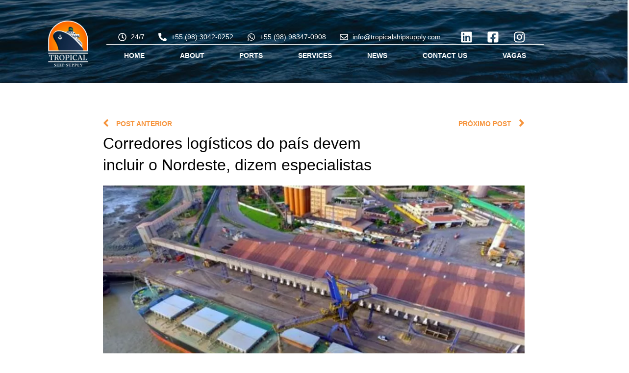

--- FILE ---
content_type: text/html
request_url: https://tropicalshipsupply.com/corredores-logisticos-do-pais-devem-incluir-o-nordeste-dizem-especialistas/
body_size: 36999
content:
<!doctype html>
<html lang="pt-BR" prefix="og: https://ogp.me/ns#">
<head><meta charset="UTF-8"><script>if(navigator.userAgent.match(/MSIE|Internet Explorer/i)||navigator.userAgent.match(/Trident\/7\..*?rv:11/i)){var href=document.location.href;if(!href.match(/[?&]nowprocket/)){if(href.indexOf("?")==-1){if(href.indexOf("#")==-1){document.location.href=href+"?nowprocket=1"}else{document.location.href=href.replace("#","?nowprocket=1#")}}else{if(href.indexOf("#")==-1){document.location.href=href+"&nowprocket=1"}else{document.location.href=href.replace("#","&nowprocket=1#")}}}}</script><script>(()=>{class RocketLazyLoadScripts{constructor(){this.v="2.0.3",this.userEvents=["keydown","keyup","mousedown","mouseup","mousemove","mouseover","mouseenter","mouseout","mouseleave","touchmove","touchstart","touchend","touchcancel","wheel","click","dblclick","input","visibilitychange"],this.attributeEvents=["onblur","onclick","oncontextmenu","ondblclick","onfocus","onmousedown","onmouseenter","onmouseleave","onmousemove","onmouseout","onmouseover","onmouseup","onmousewheel","onscroll","onsubmit"]}async t(){this.i(),this.o(),/iP(ad|hone)/.test(navigator.userAgent)&&this.h(),this.u(),this.l(this),this.m(),this.k(this),this.p(this),this._(),await Promise.all([this.R(),this.L()]),this.lastBreath=Date.now(),this.S(this),this.P(),this.D(),this.O(),this.M(),await this.C(this.delayedScripts.normal),await this.C(this.delayedScripts.defer),await this.C(this.delayedScripts.async),this.F("domReady"),await this.T(),await this.j(),await this.I(),this.F("windowLoad"),await this.A(),window.dispatchEvent(new Event("rocket-allScriptsLoaded")),this.everythingLoaded=!0,this.lastTouchEnd&&await new Promise((t=>setTimeout(t,500-Date.now()+this.lastTouchEnd))),this.H(),this.F("all"),this.U(),this.W()}i(){this.CSPIssue=sessionStorage.getItem("rocketCSPIssue"),document.addEventListener("securitypolicyviolation",(t=>{this.CSPIssue||"script-src-elem"!==t.violatedDirective||"data"!==t.blockedURI||(this.CSPIssue=!0,sessionStorage.setItem("rocketCSPIssue",!0))}),{isRocket:!0})}o(){window.addEventListener("pageshow",(t=>{this.persisted=t.persisted,this.realWindowLoadedFired=!0}),{isRocket:!0}),window.addEventListener("pagehide",(()=>{this.onFirstUserAction=null}),{isRocket:!0})}h(){let t;function e(e){t=e}window.addEventListener("touchstart",e,{isRocket:!0}),window.addEventListener("touchend",(function i(o){Math.abs(o.changedTouches[0].pageX-t.changedTouches[0].pageX)<10&&Math.abs(o.changedTouches[0].pageY-t.changedTouches[0].pageY)<10&&o.timeStamp-t.timeStamp<200&&(o.target.dispatchEvent(new PointerEvent("click",{target:o.target,bubbles:!0,cancelable:!0,detail:1})),event.preventDefault(),window.removeEventListener("touchstart",e,{isRocket:!0}),window.removeEventListener("touchend",i,{isRocket:!0}))}),{isRocket:!0})}q(t){this.userActionTriggered||("mousemove"!==t.type||this.firstMousemoveIgnored?"keyup"===t.type||"mouseover"===t.type||"mouseout"===t.type||(this.userActionTriggered=!0,this.onFirstUserAction&&this.onFirstUserAction()):this.firstMousemoveIgnored=!0),"click"===t.type&&t.preventDefault(),this.savedUserEvents.length>0&&(t.stopPropagation(),t.stopImmediatePropagation()),"touchstart"===this.lastEvent&&"touchend"===t.type&&(this.lastTouchEnd=Date.now()),"click"===t.type&&(this.lastTouchEnd=0),this.lastEvent=t.type,this.savedUserEvents.push(t)}u(){this.savedUserEvents=[],this.userEventHandler=this.q.bind(this),this.userEvents.forEach((t=>window.addEventListener(t,this.userEventHandler,{passive:!1,isRocket:!0})))}U(){this.userEvents.forEach((t=>window.removeEventListener(t,this.userEventHandler,{passive:!1,isRocket:!0}))),this.savedUserEvents.forEach((t=>{t.target.dispatchEvent(new window[t.constructor.name](t.type,t))}))}m(){this.eventsMutationObserver=new MutationObserver((t=>{const e="return false";for(const i of t){if("attributes"===i.type){const t=i.target.getAttribute(i.attributeName);t&&t!==e&&(i.target.setAttribute("data-rocket-"+i.attributeName,t),i.target["rocket"+i.attributeName]=new Function("event",t),i.target.setAttribute(i.attributeName,e))}"childList"===i.type&&i.addedNodes.forEach((t=>{if(t.nodeType===Node.ELEMENT_NODE)for(const i of t.attributes)this.attributeEvents.includes(i.name)&&i.value&&""!==i.value&&(t.setAttribute("data-rocket-"+i.name,i.value),t["rocket"+i.name]=new Function("event",i.value),t.setAttribute(i.name,e))}))}})),this.eventsMutationObserver.observe(document,{subtree:!0,childList:!0,attributeFilter:this.attributeEvents})}H(){this.eventsMutationObserver.disconnect(),this.attributeEvents.forEach((t=>{document.querySelectorAll("[data-rocket-"+t+"]").forEach((e=>{e.setAttribute(t,e.getAttribute("data-rocket-"+t)),e.removeAttribute("data-rocket-"+t)}))}))}k(t){Object.defineProperty(HTMLElement.prototype,"onclick",{get(){return this.rocketonclick||null},set(e){this.rocketonclick=e,this.setAttribute(t.everythingLoaded?"onclick":"data-rocket-onclick","this.rocketonclick(event)")}})}S(t){function e(e,i){let o=e[i];e[i]=null,Object.defineProperty(e,i,{get:()=>o,set(s){t.everythingLoaded?o=s:e["rocket"+i]=o=s}})}e(document,"onreadystatechange"),e(window,"onload"),e(window,"onpageshow");try{Object.defineProperty(document,"readyState",{get:()=>t.rocketReadyState,set(e){t.rocketReadyState=e},configurable:!0}),document.readyState="loading"}catch(t){console.log("WPRocket DJE readyState conflict, bypassing")}}l(t){this.originalAddEventListener=EventTarget.prototype.addEventListener,this.originalRemoveEventListener=EventTarget.prototype.removeEventListener,this.savedEventListeners=[],EventTarget.prototype.addEventListener=function(e,i,o){o&&o.isRocket||!t.B(e,this)&&!t.userEvents.includes(e)||t.B(e,this)&&!t.userActionTriggered||e.startsWith("rocket-")||t.everythingLoaded?t.originalAddEventListener.call(this,e,i,o):t.savedEventListeners.push({target:this,remove:!1,type:e,func:i,options:o})},EventTarget.prototype.removeEventListener=function(e,i,o){o&&o.isRocket||!t.B(e,this)&&!t.userEvents.includes(e)||t.B(e,this)&&!t.userActionTriggered||e.startsWith("rocket-")||t.everythingLoaded?t.originalRemoveEventListener.call(this,e,i,o):t.savedEventListeners.push({target:this,remove:!0,type:e,func:i,options:o})}}F(t){"all"===t&&(EventTarget.prototype.addEventListener=this.originalAddEventListener,EventTarget.prototype.removeEventListener=this.originalRemoveEventListener),this.savedEventListeners=this.savedEventListeners.filter((e=>{let i=e.type,o=e.target||window;return"domReady"===t&&"DOMContentLoaded"!==i&&"readystatechange"!==i||("windowLoad"===t&&"load"!==i&&"readystatechange"!==i&&"pageshow"!==i||(this.B(i,o)&&(i="rocket-"+i),e.remove?o.removeEventListener(i,e.func,e.options):o.addEventListener(i,e.func,e.options),!1))}))}p(t){let e;function i(e){return t.everythingLoaded?e:e.split(" ").map((t=>"load"===t||t.startsWith("load.")?"rocket-jquery-load":t)).join(" ")}function o(o){function s(e){const s=o.fn[e];o.fn[e]=o.fn.init.prototype[e]=function(){return this[0]===window&&t.userActionTriggered&&("string"==typeof arguments[0]||arguments[0]instanceof String?arguments[0]=i(arguments[0]):"object"==typeof arguments[0]&&Object.keys(arguments[0]).forEach((t=>{const e=arguments[0][t];delete arguments[0][t],arguments[0][i(t)]=e}))),s.apply(this,arguments),this}}if(o&&o.fn&&!t.allJQueries.includes(o)){const e={DOMContentLoaded:[],"rocket-DOMContentLoaded":[]};for(const t in e)document.addEventListener(t,(()=>{e[t].forEach((t=>t()))}),{isRocket:!0});o.fn.ready=o.fn.init.prototype.ready=function(i){function s(){parseInt(o.fn.jquery)>2?setTimeout((()=>i.bind(document)(o))):i.bind(document)(o)}return t.realDomReadyFired?!t.userActionTriggered||t.fauxDomReadyFired?s():e["rocket-DOMContentLoaded"].push(s):e.DOMContentLoaded.push(s),o([])},s("on"),s("one"),s("off"),t.allJQueries.push(o)}e=o}t.allJQueries=[],o(window.jQuery),Object.defineProperty(window,"jQuery",{get:()=>e,set(t){o(t)}})}P(){const t=new Map;document.write=document.writeln=function(e){const i=document.currentScript,o=document.createRange(),s=i.parentElement;let n=t.get(i);void 0===n&&(n=i.nextSibling,t.set(i,n));const c=document.createDocumentFragment();o.setStart(c,0),c.appendChild(o.createContextualFragment(e)),s.insertBefore(c,n)}}async R(){return new Promise((t=>{this.userActionTriggered?t():this.onFirstUserAction=t}))}async L(){return new Promise((t=>{document.addEventListener("DOMContentLoaded",(()=>{this.realDomReadyFired=!0,t()}),{isRocket:!0})}))}async I(){return this.realWindowLoadedFired?Promise.resolve():new Promise((t=>{window.addEventListener("load",t,{isRocket:!0})}))}M(){this.pendingScripts=[];this.scriptsMutationObserver=new MutationObserver((t=>{for(const e of t)e.addedNodes.forEach((t=>{"SCRIPT"!==t.tagName||t.noModule||t.isWPRocket||this.pendingScripts.push({script:t,promise:new Promise((e=>{const i=()=>{const i=this.pendingScripts.findIndex((e=>e.script===t));i>=0&&this.pendingScripts.splice(i,1),e()};t.addEventListener("load",i,{isRocket:!0}),t.addEventListener("error",i,{isRocket:!0}),setTimeout(i,1e3)}))})}))})),this.scriptsMutationObserver.observe(document,{childList:!0,subtree:!0})}async j(){await this.J(),this.pendingScripts.length?(await this.pendingScripts[0].promise,await this.j()):this.scriptsMutationObserver.disconnect()}D(){this.delayedScripts={normal:[],async:[],defer:[]},document.querySelectorAll("script[type$=rocketlazyloadscript]").forEach((t=>{t.hasAttribute("data-rocket-src")?t.hasAttribute("async")&&!1!==t.async?this.delayedScripts.async.push(t):t.hasAttribute("defer")&&!1!==t.defer||"module"===t.getAttribute("data-rocket-type")?this.delayedScripts.defer.push(t):this.delayedScripts.normal.push(t):this.delayedScripts.normal.push(t)}))}async _(){await this.L();let t=[];document.querySelectorAll("script[type$=rocketlazyloadscript][data-rocket-src]").forEach((e=>{let i=e.getAttribute("data-rocket-src");if(i&&!i.startsWith("data:")){i.startsWith("//")&&(i=location.protocol+i);try{const o=new URL(i).origin;o!==location.origin&&t.push({src:o,crossOrigin:e.crossOrigin||"module"===e.getAttribute("data-rocket-type")})}catch(t){}}})),t=[...new Map(t.map((t=>[JSON.stringify(t),t]))).values()],this.N(t,"preconnect")}async $(t){if(await this.G(),!0!==t.noModule||!("noModule"in HTMLScriptElement.prototype))return new Promise((e=>{let i;function o(){(i||t).setAttribute("data-rocket-status","executed"),e()}try{if(navigator.userAgent.includes("Firefox/")||""===navigator.vendor||this.CSPIssue)i=document.createElement("script"),[...t.attributes].forEach((t=>{let e=t.nodeName;"type"!==e&&("data-rocket-type"===e&&(e="type"),"data-rocket-src"===e&&(e="src"),i.setAttribute(e,t.nodeValue))})),t.text&&(i.text=t.text),t.nonce&&(i.nonce=t.nonce),i.hasAttribute("src")?(i.addEventListener("load",o,{isRocket:!0}),i.addEventListener("error",(()=>{i.setAttribute("data-rocket-status","failed-network"),e()}),{isRocket:!0}),setTimeout((()=>{i.isConnected||e()}),1)):(i.text=t.text,o()),i.isWPRocket=!0,t.parentNode.replaceChild(i,t);else{const i=t.getAttribute("data-rocket-type"),s=t.getAttribute("data-rocket-src");i?(t.type=i,t.removeAttribute("data-rocket-type")):t.removeAttribute("type"),t.addEventListener("load",o,{isRocket:!0}),t.addEventListener("error",(i=>{this.CSPIssue&&i.target.src.startsWith("data:")?(console.log("WPRocket: CSP fallback activated"),t.removeAttribute("src"),this.$(t).then(e)):(t.setAttribute("data-rocket-status","failed-network"),e())}),{isRocket:!0}),s?(t.fetchPriority="high",t.removeAttribute("data-rocket-src"),t.src=s):t.src="data:text/javascript;base64,"+window.btoa(unescape(encodeURIComponent(t.text)))}}catch(i){t.setAttribute("data-rocket-status","failed-transform"),e()}}));t.setAttribute("data-rocket-status","skipped")}async C(t){const e=t.shift();return e?(e.isConnected&&await this.$(e),this.C(t)):Promise.resolve()}O(){this.N([...this.delayedScripts.normal,...this.delayedScripts.defer,...this.delayedScripts.async],"preload")}N(t,e){this.trash=this.trash||[];let i=!0;var o=document.createDocumentFragment();t.forEach((t=>{const s=t.getAttribute&&t.getAttribute("data-rocket-src")||t.src;if(s&&!s.startsWith("data:")){const n=document.createElement("link");n.href=s,n.rel=e,"preconnect"!==e&&(n.as="script",n.fetchPriority=i?"high":"low"),t.getAttribute&&"module"===t.getAttribute("data-rocket-type")&&(n.crossOrigin=!0),t.crossOrigin&&(n.crossOrigin=t.crossOrigin),t.integrity&&(n.integrity=t.integrity),t.nonce&&(n.nonce=t.nonce),o.appendChild(n),this.trash.push(n),i=!1}})),document.head.appendChild(o)}W(){this.trash.forEach((t=>t.remove()))}async T(){try{document.readyState="interactive"}catch(t){}this.fauxDomReadyFired=!0;try{await this.G(),document.dispatchEvent(new Event("rocket-readystatechange")),await this.G(),document.rocketonreadystatechange&&document.rocketonreadystatechange(),await this.G(),document.dispatchEvent(new Event("rocket-DOMContentLoaded")),await this.G(),window.dispatchEvent(new Event("rocket-DOMContentLoaded"))}catch(t){console.error(t)}}async A(){try{document.readyState="complete"}catch(t){}try{await this.G(),document.dispatchEvent(new Event("rocket-readystatechange")),await this.G(),document.rocketonreadystatechange&&document.rocketonreadystatechange(),await this.G(),window.dispatchEvent(new Event("rocket-load")),await this.G(),window.rocketonload&&window.rocketonload(),await this.G(),this.allJQueries.forEach((t=>t(window).trigger("rocket-jquery-load"))),await this.G();const t=new Event("rocket-pageshow");t.persisted=this.persisted,window.dispatchEvent(t),await this.G(),window.rocketonpageshow&&window.rocketonpageshow({persisted:this.persisted})}catch(t){console.error(t)}}async G(){Date.now()-this.lastBreath>45&&(await this.J(),this.lastBreath=Date.now())}async J(){return document.hidden?new Promise((t=>setTimeout(t))):new Promise((t=>requestAnimationFrame(t)))}B(t,e){return e===document&&"readystatechange"===t||(e===document&&"DOMContentLoaded"===t||(e===window&&"DOMContentLoaded"===t||(e===window&&"load"===t||e===window&&"pageshow"===t)))}static run(){(new RocketLazyLoadScripts).t()}}RocketLazyLoadScripts.run()})();</script>
	
	<meta name="viewport" content="width=device-width, initial-scale=1">
	<link rel="profile" href="https://gmpg.org/xfn/11">
		<style>img:is([sizes="auto" i], [sizes^="auto," i]) { contain-intrinsic-size: 3000px 1500px }</style>
	
<!-- Otimização dos mecanismos de pesquisa pelo Rank Math PRO - https://rankmath.com/ -->
<title>Corredores logísticos do país devem incluir o Nordeste, dizem especialistas - Tropical Ship Supply Ltd. - Brazil - Chandler Marine Supplier</title>
<meta name="description" content="O grão é o grande viés da economia do Brasil. São cerca de 270 milhões"/>
<meta name="robots" content="index, follow, max-snippet:-1, max-video-preview:-1, max-image-preview:large"/>
<link rel="canonical" href="https://tropicalshipsupply.com/corredores-logisticos-do-pais-devem-incluir-o-nordeste-dizem-especialistas/" />
<meta property="og:locale" content="pt_BR" />
<meta property="og:type" content="article" />
<meta property="og:title" content="Corredores logísticos do país devem incluir o Nordeste, dizem especialistas - Tropical Ship Supply Ltd. - Brazil - Chandler Marine Supplier" />
<meta property="og:description" content="O grão é o grande viés da economia do Brasil. São cerca de 270 milhões" />
<meta property="og:url" content="https://tropicalshipsupply.com/corredores-logisticos-do-pais-devem-incluir-o-nordeste-dizem-especialistas/" />
<meta property="og:site_name" content="Tropical Ship Supply Ltd. - Brazil - General Marine Supplier" />
<meta property="article:section" content="Blog and News Maritime" />
<meta property="og:image" content="https://tropicalshipsupply.com/wp-content/uploads/2022/07/corredores-log-sticos-do-pa-s-devem-incluir-o-nordeste-dizem-especialistas.jpg" />
<meta property="og:image:secure_url" content="https://tropicalshipsupply.com/wp-content/uploads/2022/07/corredores-log-sticos-do-pa-s-devem-incluir-o-nordeste-dizem-especialistas.jpg" />
<meta property="og:image:width" content="800" />
<meta property="og:image:height" content="531" />
<meta property="og:image:alt" content="corredores log sticos do pa s devem incluir o nordeste dizem especialistas" />
<meta property="og:image:type" content="image/jpeg" />
<meta property="article:published_time" content="2022-07-18T16:29:09-03:00" />
<meta name="twitter:card" content="summary_large_image" />
<meta name="twitter:title" content="Corredores logísticos do país devem incluir o Nordeste, dizem especialistas - Tropical Ship Supply Ltd. - Brazil - Chandler Marine Supplier" />
<meta name="twitter:description" content="O grão é o grande viés da economia do Brasil. São cerca de 270 milhões" />
<meta name="twitter:image" content="https://tropicalshipsupply.com/wp-content/uploads/2022/07/corredores-log-sticos-do-pa-s-devem-incluir-o-nordeste-dizem-especialistas.jpg" />
<meta name="twitter:label1" content="Escrito por" />
<meta name="twitter:data1" content="upsites" />
<meta name="twitter:label2" content="Tempo para leitura" />
<meta name="twitter:data2" content="9 minutos" />
<script type="application/ld+json" class="rank-math-schema-pro">{"@context":"https://schema.org","@graph":[{"@type":"Organization","@id":"https://tropicalshipsupply.com/#organization","name":"Tropical Ship Supply Ltd. - Brazil - General Marine Supplier","url":"https://tropicalshipsupply.com","logo":{"@type":"ImageObject","@id":"https://tropicalshipsupply.com/#logo","url":"https://tropicalshipsupply.com/wp-content/uploads/2020/02/Logo-sem-fundo.png","contentUrl":"https://tropicalshipsupply.com/wp-content/uploads/2020/02/Logo-sem-fundo.png","caption":"Tropical Ship Supply Ltd. - Brazil - General Marine Supplier","inLanguage":"pt-BR","width":"1080","height":"920"}},{"@type":"WebSite","@id":"https://tropicalshipsupply.com/#website","url":"https://tropicalshipsupply.com","name":"Tropical Ship Supply Ltd. - Brazil - General Marine Supplier","alternateName":"Tropical Ship Chandler Brazil","publisher":{"@id":"https://tropicalshipsupply.com/#organization"},"inLanguage":"pt-BR"},{"@type":"ImageObject","@id":"https://tropicalshipsupply.com/wp-content/uploads/2022/07/corredores-log-sticos-do-pa-s-devem-incluir-o-nordeste-dizem-especialistas.jpg","url":"https://tropicalshipsupply.com/wp-content/uploads/2022/07/corredores-log-sticos-do-pa-s-devem-incluir-o-nordeste-dizem-especialistas.jpg","width":"800","height":"531","caption":"corredores log sticos do pa s devem incluir o nordeste dizem especialistas","inLanguage":"pt-BR"},{"@type":"WebPage","@id":"https://tropicalshipsupply.com/corredores-logisticos-do-pais-devem-incluir-o-nordeste-dizem-especialistas/#webpage","url":"https://tropicalshipsupply.com/corredores-logisticos-do-pais-devem-incluir-o-nordeste-dizem-especialistas/","name":"Corredores log\u00edsticos do pa\u00eds devem incluir o Nordeste, dizem especialistas - Tropical Ship Supply Ltd. - Brazil - Chandler Marine Supplier","datePublished":"2022-07-18T16:29:09-03:00","dateModified":"2022-07-18T16:29:09-03:00","isPartOf":{"@id":"https://tropicalshipsupply.com/#website"},"primaryImageOfPage":{"@id":"https://tropicalshipsupply.com/wp-content/uploads/2022/07/corredores-log-sticos-do-pa-s-devem-incluir-o-nordeste-dizem-especialistas.jpg"},"inLanguage":"pt-BR"},{"@type":"Person","@id":"https://tropicalshipsupply.com/author/upsites/","name":"upsites","url":"https://tropicalshipsupply.com/author/upsites/","image":{"@type":"ImageObject","@id":"https://secure.gravatar.com/avatar/dc9e8baa1710cb80afb243b8ccb5003f064617e27af57bffcdd9e8b011622708?s=96&amp;d=mm&amp;r=g","url":"https://secure.gravatar.com/avatar/dc9e8baa1710cb80afb243b8ccb5003f064617e27af57bffcdd9e8b011622708?s=96&amp;d=mm&amp;r=g","caption":"upsites","inLanguage":"pt-BR"},"worksFor":{"@id":"https://tropicalshipsupply.com/#organization"}},{"@type":"NewsArticle","headline":"Corredores log\u00edsticos do pa\u00eds devem incluir o Nordeste, dizem especialistas - Tropical Ship Supply Ltd. -","datePublished":"2022-07-18T16:29:09-03:00","dateModified":"2022-07-18T16:29:09-03:00","articleSection":"Blog and News Maritime","author":{"@id":"https://tropicalshipsupply.com/author/upsites/","name":"upsites"},"publisher":{"@id":"https://tropicalshipsupply.com/#organization"},"description":"O gr\u00e3o \u00e9 o grande vi\u00e9s da economia do Brasil. S\u00e3o cerca de 270 milh\u00f5es","copyrightYear":"2022","copyrightHolder":{"@id":"https://tropicalshipsupply.com/#organization"},"name":"Corredores log\u00edsticos do pa\u00eds devem incluir o Nordeste, dizem especialistas - Tropical Ship Supply Ltd. -","@id":"https://tropicalshipsupply.com/corredores-logisticos-do-pais-devem-incluir-o-nordeste-dizem-especialistas/#richSnippet","isPartOf":{"@id":"https://tropicalshipsupply.com/corredores-logisticos-do-pais-devem-incluir-o-nordeste-dizem-especialistas/#webpage"},"image":{"@id":"https://tropicalshipsupply.com/wp-content/uploads/2022/07/corredores-log-sticos-do-pa-s-devem-incluir-o-nordeste-dizem-especialistas.jpg"},"inLanguage":"pt-BR","mainEntityOfPage":{"@id":"https://tropicalshipsupply.com/corredores-logisticos-do-pais-devem-incluir-o-nordeste-dizem-especialistas/#webpage"}}]}</script>
<!-- /Plugin de SEO Rank Math para WordPress -->

<link rel='dns-prefetch' href='//www.googletagmanager.com' />
<link rel="alternate" type="application/rss+xml" title="Feed para Tropical Ship Supply Ltd. - Brazil -  Chandler Marine Supplier &raquo;" href="https://tropicalshipsupply.com/feed/" />
<style id='wp-emoji-styles-inline-css'>

	img.wp-smiley, img.emoji {
		display: inline !important;
		border: none !important;
		box-shadow: none !important;
		height: 1em !important;
		width: 1em !important;
		margin: 0 0.07em !important;
		vertical-align: -0.1em !important;
		background: none !important;
		padding: 0 !important;
	}
</style>
<link rel='stylesheet' id='wp-block-library-css' href='https://tropicalshipsupply.com/wp-includes/css/dist/block-library/style.min.css?ver=6.8.3' media='all' />
<style id='joinchat-button-style-inline-css'>
.wp-block-joinchat-button{border:none!important;text-align:center}.wp-block-joinchat-button figure{display:table;margin:0 auto;padding:0}.wp-block-joinchat-button figcaption{font:normal normal 400 .6em/2em var(--wp--preset--font-family--system-font,sans-serif);margin:0;padding:0}.wp-block-joinchat-button .joinchat-button__qr{background-color:#fff;border:6px solid #25d366;border-radius:30px;box-sizing:content-box;display:block;height:200px;margin:auto;overflow:hidden;padding:10px;width:200px}.wp-block-joinchat-button .joinchat-button__qr canvas,.wp-block-joinchat-button .joinchat-button__qr img{display:block;margin:auto}.wp-block-joinchat-button .joinchat-button__link{align-items:center;background-color:#25d366;border:6px solid #25d366;border-radius:30px;display:inline-flex;flex-flow:row nowrap;justify-content:center;line-height:1.25em;margin:0 auto;text-decoration:none}.wp-block-joinchat-button .joinchat-button__link:before{background:transparent var(--joinchat-ico) no-repeat center;background-size:100%;content:"";display:block;height:1.5em;margin:-.75em .75em -.75em 0;width:1.5em}.wp-block-joinchat-button figure+.joinchat-button__link{margin-top:10px}@media (orientation:landscape)and (min-height:481px),(orientation:portrait)and (min-width:481px){.wp-block-joinchat-button.joinchat-button--qr-only figure+.joinchat-button__link{display:none}}@media (max-width:480px),(orientation:landscape)and (max-height:480px){.wp-block-joinchat-button figure{display:none}}

</style>
<style id='global-styles-inline-css'>
:root{--wp--preset--aspect-ratio--square: 1;--wp--preset--aspect-ratio--4-3: 4/3;--wp--preset--aspect-ratio--3-4: 3/4;--wp--preset--aspect-ratio--3-2: 3/2;--wp--preset--aspect-ratio--2-3: 2/3;--wp--preset--aspect-ratio--16-9: 16/9;--wp--preset--aspect-ratio--9-16: 9/16;--wp--preset--color--black: #000000;--wp--preset--color--cyan-bluish-gray: #abb8c3;--wp--preset--color--white: #ffffff;--wp--preset--color--pale-pink: #f78da7;--wp--preset--color--vivid-red: #cf2e2e;--wp--preset--color--luminous-vivid-orange: #ff6900;--wp--preset--color--luminous-vivid-amber: #fcb900;--wp--preset--color--light-green-cyan: #7bdcb5;--wp--preset--color--vivid-green-cyan: #00d084;--wp--preset--color--pale-cyan-blue: #8ed1fc;--wp--preset--color--vivid-cyan-blue: #0693e3;--wp--preset--color--vivid-purple: #9b51e0;--wp--preset--gradient--vivid-cyan-blue-to-vivid-purple: linear-gradient(135deg,rgba(6,147,227,1) 0%,rgb(155,81,224) 100%);--wp--preset--gradient--light-green-cyan-to-vivid-green-cyan: linear-gradient(135deg,rgb(122,220,180) 0%,rgb(0,208,130) 100%);--wp--preset--gradient--luminous-vivid-amber-to-luminous-vivid-orange: linear-gradient(135deg,rgba(252,185,0,1) 0%,rgba(255,105,0,1) 100%);--wp--preset--gradient--luminous-vivid-orange-to-vivid-red: linear-gradient(135deg,rgba(255,105,0,1) 0%,rgb(207,46,46) 100%);--wp--preset--gradient--very-light-gray-to-cyan-bluish-gray: linear-gradient(135deg,rgb(238,238,238) 0%,rgb(169,184,195) 100%);--wp--preset--gradient--cool-to-warm-spectrum: linear-gradient(135deg,rgb(74,234,220) 0%,rgb(151,120,209) 20%,rgb(207,42,186) 40%,rgb(238,44,130) 60%,rgb(251,105,98) 80%,rgb(254,248,76) 100%);--wp--preset--gradient--blush-light-purple: linear-gradient(135deg,rgb(255,206,236) 0%,rgb(152,150,240) 100%);--wp--preset--gradient--blush-bordeaux: linear-gradient(135deg,rgb(254,205,165) 0%,rgb(254,45,45) 50%,rgb(107,0,62) 100%);--wp--preset--gradient--luminous-dusk: linear-gradient(135deg,rgb(255,203,112) 0%,rgb(199,81,192) 50%,rgb(65,88,208) 100%);--wp--preset--gradient--pale-ocean: linear-gradient(135deg,rgb(255,245,203) 0%,rgb(182,227,212) 50%,rgb(51,167,181) 100%);--wp--preset--gradient--electric-grass: linear-gradient(135deg,rgb(202,248,128) 0%,rgb(113,206,126) 100%);--wp--preset--gradient--midnight: linear-gradient(135deg,rgb(2,3,129) 0%,rgb(40,116,252) 100%);--wp--preset--font-size--small: 13px;--wp--preset--font-size--medium: 20px;--wp--preset--font-size--large: 36px;--wp--preset--font-size--x-large: 42px;--wp--preset--spacing--20: 0.44rem;--wp--preset--spacing--30: 0.67rem;--wp--preset--spacing--40: 1rem;--wp--preset--spacing--50: 1.5rem;--wp--preset--spacing--60: 2.25rem;--wp--preset--spacing--70: 3.38rem;--wp--preset--spacing--80: 5.06rem;--wp--preset--shadow--natural: 6px 6px 9px rgba(0, 0, 0, 0.2);--wp--preset--shadow--deep: 12px 12px 50px rgba(0, 0, 0, 0.4);--wp--preset--shadow--sharp: 6px 6px 0px rgba(0, 0, 0, 0.2);--wp--preset--shadow--outlined: 6px 6px 0px -3px rgba(255, 255, 255, 1), 6px 6px rgba(0, 0, 0, 1);--wp--preset--shadow--crisp: 6px 6px 0px rgba(0, 0, 0, 1);}:root { --wp--style--global--content-size: 800px;--wp--style--global--wide-size: 1200px; }:where(body) { margin: 0; }.wp-site-blocks > .alignleft { float: left; margin-right: 2em; }.wp-site-blocks > .alignright { float: right; margin-left: 2em; }.wp-site-blocks > .aligncenter { justify-content: center; margin-left: auto; margin-right: auto; }:where(.wp-site-blocks) > * { margin-block-start: 24px; margin-block-end: 0; }:where(.wp-site-blocks) > :first-child { margin-block-start: 0; }:where(.wp-site-blocks) > :last-child { margin-block-end: 0; }:root { --wp--style--block-gap: 24px; }:root :where(.is-layout-flow) > :first-child{margin-block-start: 0;}:root :where(.is-layout-flow) > :last-child{margin-block-end: 0;}:root :where(.is-layout-flow) > *{margin-block-start: 24px;margin-block-end: 0;}:root :where(.is-layout-constrained) > :first-child{margin-block-start: 0;}:root :where(.is-layout-constrained) > :last-child{margin-block-end: 0;}:root :where(.is-layout-constrained) > *{margin-block-start: 24px;margin-block-end: 0;}:root :where(.is-layout-flex){gap: 24px;}:root :where(.is-layout-grid){gap: 24px;}.is-layout-flow > .alignleft{float: left;margin-inline-start: 0;margin-inline-end: 2em;}.is-layout-flow > .alignright{float: right;margin-inline-start: 2em;margin-inline-end: 0;}.is-layout-flow > .aligncenter{margin-left: auto !important;margin-right: auto !important;}.is-layout-constrained > .alignleft{float: left;margin-inline-start: 0;margin-inline-end: 2em;}.is-layout-constrained > .alignright{float: right;margin-inline-start: 2em;margin-inline-end: 0;}.is-layout-constrained > .aligncenter{margin-left: auto !important;margin-right: auto !important;}.is-layout-constrained > :where(:not(.alignleft):not(.alignright):not(.alignfull)){max-width: var(--wp--style--global--content-size);margin-left: auto !important;margin-right: auto !important;}.is-layout-constrained > .alignwide{max-width: var(--wp--style--global--wide-size);}body .is-layout-flex{display: flex;}.is-layout-flex{flex-wrap: wrap;align-items: center;}.is-layout-flex > :is(*, div){margin: 0;}body .is-layout-grid{display: grid;}.is-layout-grid > :is(*, div){margin: 0;}body{padding-top: 0px;padding-right: 0px;padding-bottom: 0px;padding-left: 0px;}a:where(:not(.wp-element-button)){text-decoration: underline;}:root :where(.wp-element-button, .wp-block-button__link){background-color: #32373c;border-width: 0;color: #fff;font-family: inherit;font-size: inherit;line-height: inherit;padding: calc(0.667em + 2px) calc(1.333em + 2px);text-decoration: none;}.has-black-color{color: var(--wp--preset--color--black) !important;}.has-cyan-bluish-gray-color{color: var(--wp--preset--color--cyan-bluish-gray) !important;}.has-white-color{color: var(--wp--preset--color--white) !important;}.has-pale-pink-color{color: var(--wp--preset--color--pale-pink) !important;}.has-vivid-red-color{color: var(--wp--preset--color--vivid-red) !important;}.has-luminous-vivid-orange-color{color: var(--wp--preset--color--luminous-vivid-orange) !important;}.has-luminous-vivid-amber-color{color: var(--wp--preset--color--luminous-vivid-amber) !important;}.has-light-green-cyan-color{color: var(--wp--preset--color--light-green-cyan) !important;}.has-vivid-green-cyan-color{color: var(--wp--preset--color--vivid-green-cyan) !important;}.has-pale-cyan-blue-color{color: var(--wp--preset--color--pale-cyan-blue) !important;}.has-vivid-cyan-blue-color{color: var(--wp--preset--color--vivid-cyan-blue) !important;}.has-vivid-purple-color{color: var(--wp--preset--color--vivid-purple) !important;}.has-black-background-color{background-color: var(--wp--preset--color--black) !important;}.has-cyan-bluish-gray-background-color{background-color: var(--wp--preset--color--cyan-bluish-gray) !important;}.has-white-background-color{background-color: var(--wp--preset--color--white) !important;}.has-pale-pink-background-color{background-color: var(--wp--preset--color--pale-pink) !important;}.has-vivid-red-background-color{background-color: var(--wp--preset--color--vivid-red) !important;}.has-luminous-vivid-orange-background-color{background-color: var(--wp--preset--color--luminous-vivid-orange) !important;}.has-luminous-vivid-amber-background-color{background-color: var(--wp--preset--color--luminous-vivid-amber) !important;}.has-light-green-cyan-background-color{background-color: var(--wp--preset--color--light-green-cyan) !important;}.has-vivid-green-cyan-background-color{background-color: var(--wp--preset--color--vivid-green-cyan) !important;}.has-pale-cyan-blue-background-color{background-color: var(--wp--preset--color--pale-cyan-blue) !important;}.has-vivid-cyan-blue-background-color{background-color: var(--wp--preset--color--vivid-cyan-blue) !important;}.has-vivid-purple-background-color{background-color: var(--wp--preset--color--vivid-purple) !important;}.has-black-border-color{border-color: var(--wp--preset--color--black) !important;}.has-cyan-bluish-gray-border-color{border-color: var(--wp--preset--color--cyan-bluish-gray) !important;}.has-white-border-color{border-color: var(--wp--preset--color--white) !important;}.has-pale-pink-border-color{border-color: var(--wp--preset--color--pale-pink) !important;}.has-vivid-red-border-color{border-color: var(--wp--preset--color--vivid-red) !important;}.has-luminous-vivid-orange-border-color{border-color: var(--wp--preset--color--luminous-vivid-orange) !important;}.has-luminous-vivid-amber-border-color{border-color: var(--wp--preset--color--luminous-vivid-amber) !important;}.has-light-green-cyan-border-color{border-color: var(--wp--preset--color--light-green-cyan) !important;}.has-vivid-green-cyan-border-color{border-color: var(--wp--preset--color--vivid-green-cyan) !important;}.has-pale-cyan-blue-border-color{border-color: var(--wp--preset--color--pale-cyan-blue) !important;}.has-vivid-cyan-blue-border-color{border-color: var(--wp--preset--color--vivid-cyan-blue) !important;}.has-vivid-purple-border-color{border-color: var(--wp--preset--color--vivid-purple) !important;}.has-vivid-cyan-blue-to-vivid-purple-gradient-background{background: var(--wp--preset--gradient--vivid-cyan-blue-to-vivid-purple) !important;}.has-light-green-cyan-to-vivid-green-cyan-gradient-background{background: var(--wp--preset--gradient--light-green-cyan-to-vivid-green-cyan) !important;}.has-luminous-vivid-amber-to-luminous-vivid-orange-gradient-background{background: var(--wp--preset--gradient--luminous-vivid-amber-to-luminous-vivid-orange) !important;}.has-luminous-vivid-orange-to-vivid-red-gradient-background{background: var(--wp--preset--gradient--luminous-vivid-orange-to-vivid-red) !important;}.has-very-light-gray-to-cyan-bluish-gray-gradient-background{background: var(--wp--preset--gradient--very-light-gray-to-cyan-bluish-gray) !important;}.has-cool-to-warm-spectrum-gradient-background{background: var(--wp--preset--gradient--cool-to-warm-spectrum) !important;}.has-blush-light-purple-gradient-background{background: var(--wp--preset--gradient--blush-light-purple) !important;}.has-blush-bordeaux-gradient-background{background: var(--wp--preset--gradient--blush-bordeaux) !important;}.has-luminous-dusk-gradient-background{background: var(--wp--preset--gradient--luminous-dusk) !important;}.has-pale-ocean-gradient-background{background: var(--wp--preset--gradient--pale-ocean) !important;}.has-electric-grass-gradient-background{background: var(--wp--preset--gradient--electric-grass) !important;}.has-midnight-gradient-background{background: var(--wp--preset--gradient--midnight) !important;}.has-small-font-size{font-size: var(--wp--preset--font-size--small) !important;}.has-medium-font-size{font-size: var(--wp--preset--font-size--medium) !important;}.has-large-font-size{font-size: var(--wp--preset--font-size--large) !important;}.has-x-large-font-size{font-size: var(--wp--preset--font-size--x-large) !important;}
:root :where(.wp-block-pullquote){font-size: 1.5em;line-height: 1.6;}
</style>
<link data-minify="1" rel='stylesheet' id='wp-automatic-css' href='https://tropicalshipsupply.com/wp-content/cache/min/1/wp-content/plugins/wp-automatic-plugin-for-wordpress/css/admin-dashboard.css?ver=1768797190' media='all' />
<link data-minify="1" rel='stylesheet' id='wp-automatic-gallery-css' href='https://tropicalshipsupply.com/wp-content/cache/min/1/wp-content/plugins/wp-automatic-plugin-for-wordpress/css/wp-automatic.css?ver=1768797190' media='all' />
<link data-minify="1" rel='stylesheet' id='hello-elementor-css' href='https://tropicalshipsupply.com/wp-content/cache/min/1/wp-content/themes/hello-elementor/assets/css/reset.css?ver=1768796757' media='all' />
<link data-minify="1" rel='stylesheet' id='hello-elementor-theme-style-css' href='https://tropicalshipsupply.com/wp-content/cache/min/1/wp-content/themes/hello-elementor/assets/css/theme.css?ver=1768796757' media='all' />
<link data-minify="1" rel='stylesheet' id='hello-elementor-header-footer-css' href='https://tropicalshipsupply.com/wp-content/cache/min/1/wp-content/themes/hello-elementor/assets/css/header-footer.css?ver=1768796757' media='all' />
<link rel='stylesheet' id='elementor-frontend-css' href='https://tropicalshipsupply.com/wp-content/plugins/elementor/assets/css/frontend.min.css?ver=3.34.1' media='all' />
<link rel='stylesheet' id='widget-image-css' href='https://tropicalshipsupply.com/wp-content/plugins/elementor/assets/css/widget-image.min.css?ver=3.34.1' media='all' />
<link rel='stylesheet' id='widget-icon-list-css' href='https://tropicalshipsupply.com/wp-content/plugins/elementor/assets/css/widget-icon-list.min.css?ver=3.34.1' media='all' />
<link rel='stylesheet' id='widget-social-icons-css' href='https://tropicalshipsupply.com/wp-content/plugins/elementor/assets/css/widget-social-icons.min.css?ver=3.34.1' media='all' />
<link rel='stylesheet' id='e-apple-webkit-css' href='https://tropicalshipsupply.com/wp-content/plugins/elementor/assets/css/conditionals/apple-webkit.min.css?ver=3.34.1' media='all' />
<link rel='stylesheet' id='widget-divider-css' href='https://tropicalshipsupply.com/wp-content/plugins/elementor/assets/css/widget-divider.min.css?ver=3.34.1' media='all' />
<link rel='stylesheet' id='widget-nav-menu-css' href='https://tropicalshipsupply.com/wp-content/plugins/elementor-pro/assets/css/widget-nav-menu.min.css?ver=3.28.4' media='all' />
<link rel='stylesheet' id='widget-heading-css' href='https://tropicalshipsupply.com/wp-content/plugins/elementor/assets/css/widget-heading.min.css?ver=3.34.1' media='all' />
<link rel='stylesheet' id='widget-form-css' href='https://tropicalshipsupply.com/wp-content/plugins/elementor-pro/assets/css/widget-form.min.css?ver=3.28.4' media='all' />
<link rel='stylesheet' id='widget-post-navigation-css' href='https://tropicalshipsupply.com/wp-content/plugins/elementor-pro/assets/css/widget-post-navigation.min.css?ver=3.28.4' media='all' />
<link rel='stylesheet' id='widget-posts-css' href='https://tropicalshipsupply.com/wp-content/plugins/elementor-pro/assets/css/widget-posts.min.css?ver=3.28.4' media='all' />
<link rel='stylesheet' id='elementor-post-80-css' href='https://tropicalshipsupply.com/wp-content/uploads/elementor/css/post-80.css?ver=1768796755' media='all' />
<link data-minify="1" rel='stylesheet' id='font-awesome-5-all-css' href='https://tropicalshipsupply.com/wp-content/cache/min/1/wp-content/plugins/elementor/assets/lib/font-awesome/css/all.min.css?ver=1768796757' media='all' />
<link rel='stylesheet' id='font-awesome-4-shim-css' href='https://tropicalshipsupply.com/wp-content/plugins/elementor/assets/lib/font-awesome/css/v4-shims.min.css?ver=3.34.1' media='all' />
<link rel='stylesheet' id='elementor-post-344-css' href='https://tropicalshipsupply.com/wp-content/uploads/elementor/css/post-344.css?ver=1768797190' media='all' />
<link rel='stylesheet' id='elementor-post-50-css' href='https://tropicalshipsupply.com/wp-content/uploads/elementor/css/post-50.css?ver=1768796756' media='all' />
<link rel='stylesheet' id='elementor-post-440-css' href='https://tropicalshipsupply.com/wp-content/uploads/elementor/css/post-440.css?ver=1768797190' media='all' />
<style id='rocket-lazyload-inline-css'>
.rll-youtube-player{position:relative;padding-bottom:56.23%;height:0;overflow:hidden;max-width:100%;}.rll-youtube-player:focus-within{outline: 2px solid currentColor;outline-offset: 5px;}.rll-youtube-player iframe{position:absolute;top:0;left:0;width:100%;height:100%;z-index:100;background:0 0}.rll-youtube-player img{bottom:0;display:block;left:0;margin:auto;max-width:100%;width:100%;position:absolute;right:0;top:0;border:none;height:auto;-webkit-transition:.4s all;-moz-transition:.4s all;transition:.4s all}.rll-youtube-player img:hover{-webkit-filter:brightness(75%)}.rll-youtube-player .play{height:100%;width:100%;left:0;top:0;position:absolute;background:url(https://tropicalshipsupply.com/wp-content/plugins/wp-rocket/assets/img/youtube.png) no-repeat center;background-color: transparent !important;cursor:pointer;border:none;}.wp-embed-responsive .wp-has-aspect-ratio .rll-youtube-player{position:absolute;padding-bottom:0;width:100%;height:100%;top:0;bottom:0;left:0;right:0}
</style>
<script type="rocketlazyloadscript" data-rocket-src="https://tropicalshipsupply.com/wp-includes/js/jquery/jquery.min.js?ver=3.7.1" id="jquery-core-js" data-rocket-defer defer></script>
<script type="rocketlazyloadscript" data-rocket-src="https://tropicalshipsupply.com/wp-includes/js/jquery/jquery-migrate.min.js?ver=3.4.1" id="jquery-migrate-js" data-rocket-defer defer></script>
<script type="rocketlazyloadscript" data-minify="1" data-rocket-src="https://tropicalshipsupply.com/wp-content/cache/min/1/wp-content/plugins/wp-automatic-plugin-for-wordpress/js/custom-front.js?ver=1767534179" id="wp-automatic-js" data-rocket-defer defer></script>
<script type="rocketlazyloadscript" data-rocket-src="https://tropicalshipsupply.com/wp-content/plugins/elementor/assets/lib/font-awesome/js/v4-shims.min.js?ver=3.34.1" id="font-awesome-4-shim-js" data-rocket-defer defer></script>

<!-- Snippet da etiqueta do Google (gtag.js) adicionado pelo Site Kit -->
<!-- Snippet do Google Análises adicionado pelo Site Kit -->
<!-- Snippet do Google Anúncios adicionado pelo Site Kit -->
<script type="rocketlazyloadscript" data-rocket-src="https://www.googletagmanager.com/gtag/js?id=GT-M34847Z" id="google_gtagjs-js" async></script>
<script type="rocketlazyloadscript" id="google_gtagjs-js-after">
window.dataLayer = window.dataLayer || [];function gtag(){dataLayer.push(arguments);}
gtag("set","linker",{"domains":["tropicalshipsupply.com"]});
gtag("js", new Date());
gtag("set", "developer_id.dZTNiMT", true);
gtag("config", "GT-M34847Z");
gtag("config", "AW-762576551");
</script>
<link rel="https://api.w.org/" href="https://tropicalshipsupply.com/wp-json/" /><link rel="alternate" title="JSON" type="application/json" href="https://tropicalshipsupply.com/wp-json/wp/v2/posts/566" /><link rel="EditURI" type="application/rsd+xml" title="RSD" href="https://tropicalshipsupply.com/xmlrpc.php?rsd" />
<link rel='shortlink' href='https://tropicalshipsupply.com/?p=566' />
<link rel="alternate" title="oEmbed (JSON)" type="application/json+oembed" href="https://tropicalshipsupply.com/wp-json/oembed/1.0/embed?url=https%3A%2F%2Ftropicalshipsupply.com%2Fcorredores-logisticos-do-pais-devem-incluir-o-nordeste-dizem-especialistas%2F" />
<link rel="alternate" title="oEmbed (XML)" type="text/xml+oembed" href="https://tropicalshipsupply.com/wp-json/oembed/1.0/embed?url=https%3A%2F%2Ftropicalshipsupply.com%2Fcorredores-logisticos-do-pais-devem-incluir-o-nordeste-dizem-especialistas%2F&#038;format=xml" />
<meta name="generator" content="Site Kit by Google 1.170.0" /><meta name="generator" content="performance-lab 4.0.0; plugins: ">
<script type="rocketlazyloadscript">document.createElement( "picture" );if(!window.HTMLPictureElement && document.addEventListener) {window.addEventListener("DOMContentLoaded", function() {var s = document.createElement("script");s.src = "https://tropicalshipsupply.com/wp-content/plugins/webp-express/js/picturefill.min.js";document.body.appendChild(s);});}</script><meta name="description" content="O grão é o grande viés da economia do Brasil. São cerca de 270 milhões">

<!-- Meta-etiquetas do Google AdSense adicionado pelo Site Kit -->
<meta name="google-adsense-platform-account" content="ca-host-pub-2644536267352236">
<meta name="google-adsense-platform-domain" content="sitekit.withgoogle.com">
<!-- Fim das meta-etiquetas do Google AdSense adicionado pelo Site Kit -->
<meta name="generator" content="Elementor 3.34.1; features: e_font_icon_svg, additional_custom_breakpoints; settings: css_print_method-external, google_font-enabled, font_display-auto">
<meta name="adopt-website-id" content="5ad414a7-a594-47eb-8468-a7a4c2578762" />
<script src="//tag.goadopt.io/injector.js?website_code=5ad414a7-a594-47eb-8468-a7a4c2578762" 
class="adopt-injector"></script>
<!-- Global site tag (gtag.js) - Google Analytics -->
<script type="rocketlazyloadscript" async data-rocket-src="https://www.googletagmanager.com/gtag/js?id=G-SJ29KQVYXB"></script>
<script type="rocketlazyloadscript">
  window.dataLayer = window.dataLayer || [];
  function gtag(){dataLayer.push(arguments);}
  gtag('js', new Date());

  gtag('config', 'G-SJ29KQVYXB');
</script>
<script type="rocketlazyloadscript" data-minify="1" id="vtag-ai-js" async data-rocket-src="https://tropicalshipsupply.com/wp-content/cache/min/1/tag.js?ver=1767533657" data-pid="8SZb4GWhrH7BW0xq" data-version="062024"></script>
			<style>
				.e-con.e-parent:nth-of-type(n+4):not(.e-lazyloaded):not(.e-no-lazyload),
				.e-con.e-parent:nth-of-type(n+4):not(.e-lazyloaded):not(.e-no-lazyload) * {
					background-image: none !important;
				}
				@media screen and (max-height: 1024px) {
					.e-con.e-parent:nth-of-type(n+3):not(.e-lazyloaded):not(.e-no-lazyload),
					.e-con.e-parent:nth-of-type(n+3):not(.e-lazyloaded):not(.e-no-lazyload) * {
						background-image: none !important;
					}
				}
				@media screen and (max-height: 640px) {
					.e-con.e-parent:nth-of-type(n+2):not(.e-lazyloaded):not(.e-no-lazyload),
					.e-con.e-parent:nth-of-type(n+2):not(.e-lazyloaded):not(.e-no-lazyload) * {
						background-image: none !important;
					}
				}
			</style>
			
<!-- Snippet do Gerenciador de Tags do Google adicionado pelo Site Kit -->
<script type="rocketlazyloadscript">
			( function( w, d, s, l, i ) {
				w[l] = w[l] || [];
				w[l].push( {'gtm.start': new Date().getTime(), event: 'gtm.js'} );
				var f = d.getElementsByTagName( s )[0],
					j = d.createElement( s ), dl = l != 'dataLayer' ? '&l=' + l : '';
				j.async = true;
				j.src = 'https://www.googletagmanager.com/gtm.js?id=' + i + dl;
				f.parentNode.insertBefore( j, f );
			} )( window, document, 'script', 'dataLayer', 'GTM-MBFL9T9' );
			
</script>

<!-- Fim do código do Gerenciador de Etiquetas do Google adicionado pelo Site Kit -->
<link rel="icon" href="https://tropicalshipsupply.com/wp-content/uploads/2020/02/Logo-Tropical-Ship-Final-RGB-Copia-2-150x150.jpg" sizes="32x32" />
<link rel="icon" href="https://tropicalshipsupply.com/wp-content/uploads/2020/02/Logo-Tropical-Ship-Final-RGB-Copia-2-scaled.jpg" sizes="192x192" />
<link rel="apple-touch-icon" href="https://tropicalshipsupply.com/wp-content/uploads/2020/02/Logo-Tropical-Ship-Final-RGB-Copia-2-scaled.jpg" />
<meta name="msapplication-TileImage" content="https://tropicalshipsupply.com/wp-content/uploads/2020/02/Logo-Tropical-Ship-Final-RGB-Copia-2-scaled.jpg" />
		<style id="wp-custom-css">
			.swiper-container-horizontal>.swiper-pagination-bullets, .swiper-pagination-fraction {
    bottom: 50px;
}



body, html {
overflow-x: hidden !important;
}

/Corrigir escrollamento no Mobile/
@media (max-width: 786px){
body, html {
overflow-x: hidden!important;
}
}		</style>
		<noscript><style id="rocket-lazyload-nojs-css">.rll-youtube-player, [data-lazy-src]{display:none !important;}</style></noscript><meta name="generator" content="WP Rocket 3.18.3" data-wpr-features="wpr_delay_js wpr_defer_js wpr_minify_js wpr_lazyload_images wpr_lazyload_iframes wpr_minify_css wpr_preload_links wpr_desktop" /></head>
<body class="wp-singular post-template-default single single-post postid-566 single-format-standard wp-custom-logo wp-embed-responsive wp-theme-hello-elementor hello-elementor-default elementor-default elementor-kit-80 elementor-page-440">

		<!-- Snippet do Gerenciador de Etiqueta do Google (noscript) adicionado pelo Site Kit -->
		<noscript>
			<iframe src="https://www.googletagmanager.com/ns.html?id=GTM-MBFL9T9" height="0" width="0" style="display:none;visibility:hidden"></iframe>
		</noscript>
		<!-- Fim do código do Gerenciador de Etiquetas do Google (noscript) adicionado pelo Site Kit -->
		
<a class="skip-link screen-reader-text" href="#content">Ir para o conteúdo</a>

		<div data-rocket-location-hash="56dd0644b3cf63add0541c2499e6d517" data-elementor-type="header" data-elementor-id="344" class="elementor elementor-344 elementor-location-header" data-elementor-post-type="elementor_library">
			<div class="elementor-element elementor-element-40c698d4 e-flex e-con-boxed e-con e-parent" data-id="40c698d4" data-element_type="container" data-settings="{&quot;background_background&quot;:&quot;classic&quot;}">
					<div data-rocket-location-hash="da3b654b339ed49f0234db69a353a170" class="e-con-inner">
		<div class="elementor-element elementor-element-3b5bca50 e-con-full e-flex e-con e-child" data-id="3b5bca50" data-element_type="container">
				<div class="elementor-element elementor-element-11e087e elementor-widget__width-initial elementor-widget elementor-widget-image" data-id="11e087e" data-element_type="widget" data-widget_type="image.default">
				<div class="elementor-widget-container">
																<a href="https://tropicalshipsupply.com">
							<picture><source data-lazy-srcset="https://tropicalshipsupply.com/wp-content/webp-express/webp-images/uploads/2020/02/Logo-sem-fundo.png.webp 1080w, https://tropicalshipsupply.com/wp-content/webp-express/webp-images/uploads/2020/02/Logo-sem-fundo-300x256.png.webp 300w, https://tropicalshipsupply.com/wp-content/webp-express/webp-images/uploads/2020/02/Logo-sem-fundo-1024x872.png.webp 1024w, https://tropicalshipsupply.com/wp-content/webp-express/webp-images/uploads/2020/02/Logo-sem-fundo-768x654.png.webp 768w" sizes="(max-width: 1080px) 100vw, 1080px" type="image/webp"><img fetchpriority="high" width="1080" height="920" src="data:image/svg+xml,%3Csvg%20xmlns='http://www.w3.org/2000/svg'%20viewBox='0%200%201080%20920'%3E%3C/svg%3E" class="attachment-full size-full wp-image-1178 webpexpress-processed" alt="Tropical Ship Supply Logo" data-lazy-srcset="https://tropicalshipsupply.com/wp-content/uploads/2020/02/Logo-sem-fundo.png 1080w, https://tropicalshipsupply.com/wp-content/uploads/2020/02/Logo-sem-fundo-300x256.png 300w, https://tropicalshipsupply.com/wp-content/uploads/2020/02/Logo-sem-fundo-1024x872.png 1024w, https://tropicalshipsupply.com/wp-content/uploads/2020/02/Logo-sem-fundo-768x654.png 768w" data-lazy-sizes="(max-width: 1080px) 100vw, 1080px" data-lazy-src="https://tropicalshipsupply.com/wp-content/uploads/2020/02/Logo-sem-fundo.png"><noscript><img fetchpriority="high" width="1080" height="920" src="https://tropicalshipsupply.com/wp-content/uploads/2020/02/Logo-sem-fundo.png" class="attachment-full size-full wp-image-1178 webpexpress-processed" alt="Tropical Ship Supply Logo" srcset="https://tropicalshipsupply.com/wp-content/uploads/2020/02/Logo-sem-fundo.png 1080w, https://tropicalshipsupply.com/wp-content/uploads/2020/02/Logo-sem-fundo-300x256.png 300w, https://tropicalshipsupply.com/wp-content/uploads/2020/02/Logo-sem-fundo-1024x872.png 1024w, https://tropicalshipsupply.com/wp-content/uploads/2020/02/Logo-sem-fundo-768x654.png 768w" sizes="(max-width: 1080px) 100vw, 1080px"></noscript></picture>								</a>
															</div>
				</div>
				</div>
		<div class="elementor-element elementor-element-208423c1 e-con-full e-flex e-con e-child" data-id="208423c1" data-element_type="container">
		<div class="elementor-element elementor-element-62f8714d e-flex e-con-boxed e-con e-child" data-id="62f8714d" data-element_type="container">
					<div data-rocket-location-hash="f250ef8b555c141129e008721383720a" class="e-con-inner">
				<div class="elementor-element elementor-element-e8f1fae elementor-icon-list--layout-traditional elementor-list-item-link-full_width elementor-widget elementor-widget-icon-list" data-id="e8f1fae" data-element_type="widget" data-widget_type="icon-list.default">
				<div class="elementor-widget-container">
							<ul class="elementor-icon-list-items">
							<li class="elementor-icon-list-item">
											<a href="tel:551130420252" target="_blank">

												<span class="elementor-icon-list-icon">
							<svg aria-hidden="true" class="e-font-icon-svg e-far-clock" viewBox="0 0 512 512" xmlns="http://www.w3.org/2000/svg"><path d="M256 8C119 8 8 119 8 256s111 248 248 248 248-111 248-248S393 8 256 8zm0 448c-110.5 0-200-89.5-200-200S145.5 56 256 56s200 89.5 200 200-89.5 200-200 200zm61.8-104.4l-84.9-61.7c-3.1-2.3-4.9-5.9-4.9-9.7V116c0-6.6 5.4-12 12-12h32c6.6 0 12 5.4 12 12v141.7l66.8 48.6c5.4 3.9 6.5 11.4 2.6 16.8L334.6 349c-3.9 5.3-11.4 6.5-16.8 2.6z"></path></svg>						</span>
										<span class="elementor-icon-list-text">24/7</span>
											</a>
									</li>
						</ul>
						</div>
				</div>
				<div class="elementor-element elementor-element-b607fe1 elementor-icon-list--layout-traditional elementor-list-item-link-full_width elementor-widget elementor-widget-icon-list" data-id="b607fe1" data-element_type="widget" data-widget_type="icon-list.default">
				<div class="elementor-widget-container">
							<ul class="elementor-icon-list-items">
							<li class="elementor-icon-list-item">
											<a href="tel:551130420252" target="_blank">

												<span class="elementor-icon-list-icon">
							<svg aria-hidden="true" class="e-font-icon-svg e-fas-phone-alt" viewBox="0 0 512 512" xmlns="http://www.w3.org/2000/svg"><path d="M497.39 361.8l-112-48a24 24 0 0 0-28 6.9l-49.6 60.6A370.66 370.66 0 0 1 130.6 204.11l60.6-49.6a23.94 23.94 0 0 0 6.9-28l-48-112A24.16 24.16 0 0 0 122.6.61l-104 24A24 24 0 0 0 0 48c0 256.5 207.9 464 464 464a24 24 0 0 0 23.4-18.6l24-104a24.29 24.29 0 0 0-14.01-27.6z"></path></svg>						</span>
										<span class="elementor-icon-list-text">+55 (98) 3042-0252</span>
											</a>
									</li>
						</ul>
						</div>
				</div>
				<div class="elementor-element elementor-element-2c2076e3 elementor-icon-list--layout-traditional elementor-list-item-link-full_width elementor-widget elementor-widget-icon-list" data-id="2c2076e3" data-element_type="widget" data-widget_type="icon-list.default">
				<div class="elementor-widget-container">
							<ul class="elementor-icon-list-items">
							<li class="elementor-icon-list-item">
											<a href="https://api.whatsapp.com/send?phone=555598983470908" target="_blank">

												<span class="elementor-icon-list-icon">
							<svg aria-hidden="true" class="e-font-icon-svg e-fab-whatsapp" viewBox="0 0 448 512" xmlns="http://www.w3.org/2000/svg"><path d="M380.9 97.1C339 55.1 283.2 32 223.9 32c-122.4 0-222 99.6-222 222 0 39.1 10.2 77.3 29.6 111L0 480l117.7-30.9c32.4 17.7 68.9 27 106.1 27h.1c122.3 0 224.1-99.6 224.1-222 0-59.3-25.2-115-67.1-157zm-157 341.6c-33.2 0-65.7-8.9-94-25.7l-6.7-4-69.8 18.3L72 359.2l-4.4-7c-18.5-29.4-28.2-63.3-28.2-98.2 0-101.7 82.8-184.5 184.6-184.5 49.3 0 95.6 19.2 130.4 54.1 34.8 34.9 56.2 81.2 56.1 130.5 0 101.8-84.9 184.6-186.6 184.6zm101.2-138.2c-5.5-2.8-32.8-16.2-37.9-18-5.1-1.9-8.8-2.8-12.5 2.8-3.7 5.6-14.3 18-17.6 21.8-3.2 3.7-6.5 4.2-12 1.4-32.6-16.3-54-29.1-75.5-66-5.7-9.8 5.7-9.1 16.3-30.3 1.8-3.7.9-6.9-.5-9.7-1.4-2.8-12.5-30.1-17.1-41.2-4.5-10.8-9.1-9.3-12.5-9.5-3.2-.2-6.9-.2-10.6-.2-3.7 0-9.7 1.4-14.8 6.9-5.1 5.6-19.4 19-19.4 46.3 0 27.3 19.9 53.7 22.6 57.4 2.8 3.7 39.1 59.7 94.8 83.8 35.2 15.2 49 16.5 66.6 13.9 10.7-1.6 32.8-13.4 37.4-26.4 4.6-13 4.6-24.1 3.2-26.4-1.3-2.5-5-3.9-10.5-6.6z"></path></svg>						</span>
										<span class="elementor-icon-list-text">+55 (98) 98347-0908</span>
											</a>
									</li>
						</ul>
						</div>
				</div>
				<div class="elementor-element elementor-element-2216c8b elementor-icon-list--layout-traditional elementor-list-item-link-full_width elementor-widget elementor-widget-icon-list" data-id="2216c8b" data-element_type="widget" data-widget_type="icon-list.default">
				<div class="elementor-widget-container">
							<ul class="elementor-icon-list-items">
							<li class="elementor-icon-list-item">
											<a href="mailto:info@tropicalshipsupply.com" target="_blank">

												<span class="elementor-icon-list-icon">
							<svg aria-hidden="true" class="e-font-icon-svg e-far-envelope" viewBox="0 0 512 512" xmlns="http://www.w3.org/2000/svg"><path d="M464 64H48C21.49 64 0 85.49 0 112v288c0 26.51 21.49 48 48 48h416c26.51 0 48-21.49 48-48V112c0-26.51-21.49-48-48-48zm0 48v40.805c-22.422 18.259-58.168 46.651-134.587 106.49-16.841 13.247-50.201 45.072-73.413 44.701-23.208.375-56.579-31.459-73.413-44.701C106.18 199.465 70.425 171.067 48 152.805V112h416zM48 400V214.398c22.914 18.251 55.409 43.862 104.938 82.646 21.857 17.205 60.134 55.186 103.062 54.955 42.717.231 80.509-37.199 103.053-54.947 49.528-38.783 82.032-64.401 104.947-82.653V400H48z"></path></svg>						</span>
										<span class="elementor-icon-list-text">info@tropicalshipsupply.com</span>
											</a>
									</li>
						</ul>
						</div>
				</div>
				<div class="elementor-element elementor-element-38522104 elementor-shape-rounded elementor-grid-0 e-grid-align-center elementor-widget elementor-widget-social-icons" data-id="38522104" data-element_type="widget" data-widget_type="social-icons.default">
				<div class="elementor-widget-container">
							<div class="elementor-social-icons-wrapper elementor-grid" role="list">
							<span class="elementor-grid-item" role="listitem">
					<a class="elementor-icon elementor-social-icon elementor-social-icon-linkedin elementor-repeater-item-8e107e5" href="https://www.linkedin.com/company/tropical-ship-supply/about/" target="_blank">
						<span class="elementor-screen-only">Linkedin</span>
						<svg aria-hidden="true" class="e-font-icon-svg e-fab-linkedin" viewBox="0 0 448 512" xmlns="http://www.w3.org/2000/svg"><path d="M416 32H31.9C14.3 32 0 46.5 0 64.3v383.4C0 465.5 14.3 480 31.9 480H416c17.6 0 32-14.5 32-32.3V64.3c0-17.8-14.4-32.3-32-32.3zM135.4 416H69V202.2h66.5V416zm-33.2-243c-21.3 0-38.5-17.3-38.5-38.5S80.9 96 102.2 96c21.2 0 38.5 17.3 38.5 38.5 0 21.3-17.2 38.5-38.5 38.5zm282.1 243h-66.4V312c0-24.8-.5-56.7-34.5-56.7-34.6 0-39.9 27-39.9 54.9V416h-66.4V202.2h63.7v29.2h.9c8.9-16.8 30.6-34.5 62.9-34.5 67.2 0 79.7 44.3 79.7 101.9V416z"></path></svg>					</a>
				</span>
							<span class="elementor-grid-item" role="listitem">
					<a class="elementor-icon elementor-social-icon elementor-social-icon-facebook-square elementor-repeater-item-0974bb6" href="https://www.facebook.com/tropical.shipsupply/" target="_blank">
						<span class="elementor-screen-only">Facebook-square</span>
						<svg aria-hidden="true" class="e-font-icon-svg e-fab-facebook-square" viewBox="0 0 448 512" xmlns="http://www.w3.org/2000/svg"><path d="M400 32H48A48 48 0 0 0 0 80v352a48 48 0 0 0 48 48h137.25V327.69h-63V256h63v-54.64c0-62.15 37-96.48 93.67-96.48 27.14 0 55.52 4.84 55.52 4.84v61h-31.27c-30.81 0-40.42 19.12-40.42 38.73V256h68.78l-11 71.69h-57.78V480H400a48 48 0 0 0 48-48V80a48 48 0 0 0-48-48z"></path></svg>					</a>
				</span>
							<span class="elementor-grid-item" role="listitem">
					<a class="elementor-icon elementor-social-icon elementor-social-icon-instagram elementor-repeater-item-30149f4" href="https://www.instagram.com/tropicalshipsupply.brazil/" target="_blank">
						<span class="elementor-screen-only">Instagram</span>
						<svg aria-hidden="true" class="e-font-icon-svg e-fab-instagram" viewBox="0 0 448 512" xmlns="http://www.w3.org/2000/svg"><path d="M224.1 141c-63.6 0-114.9 51.3-114.9 114.9s51.3 114.9 114.9 114.9S339 319.5 339 255.9 287.7 141 224.1 141zm0 189.6c-41.1 0-74.7-33.5-74.7-74.7s33.5-74.7 74.7-74.7 74.7 33.5 74.7 74.7-33.6 74.7-74.7 74.7zm146.4-194.3c0 14.9-12 26.8-26.8 26.8-14.9 0-26.8-12-26.8-26.8s12-26.8 26.8-26.8 26.8 12 26.8 26.8zm76.1 27.2c-1.7-35.9-9.9-67.7-36.2-93.9-26.2-26.2-58-34.4-93.9-36.2-37-2.1-147.9-2.1-184.9 0-35.8 1.7-67.6 9.9-93.9 36.1s-34.4 58-36.2 93.9c-2.1 37-2.1 147.9 0 184.9 1.7 35.9 9.9 67.7 36.2 93.9s58 34.4 93.9 36.2c37 2.1 147.9 2.1 184.9 0 35.9-1.7 67.7-9.9 93.9-36.2 26.2-26.2 34.4-58 36.2-93.9 2.1-37 2.1-147.8 0-184.8zM398.8 388c-7.8 19.6-22.9 34.7-42.6 42.6-29.5 11.7-99.5 9-132.1 9s-102.7 2.6-132.1-9c-19.6-7.8-34.7-22.9-42.6-42.6-11.7-29.5-9-99.5-9-132.1s-2.6-102.7 9-132.1c7.8-19.6 22.9-34.7 42.6-42.6 29.5-11.7 99.5-9 132.1-9s102.7-2.6 132.1 9c19.6 7.8 34.7 22.9 42.6 42.6 11.7 29.5 9 99.5 9 132.1s2.7 102.7-9 132.1z"></path></svg>					</a>
				</span>
					</div>
						</div>
				</div>
					</div>
				</div>
				<div class="elementor-element elementor-element-21e131ef elementor-widget-divider--view-line elementor-widget elementor-widget-divider" data-id="21e131ef" data-element_type="widget" data-widget_type="divider.default">
				<div class="elementor-widget-container">
							<div class="elementor-divider">
			<span class="elementor-divider-separator">
						</span>
		</div>
						</div>
				</div>
		<div class="elementor-element elementor-element-7131f971 e-flex e-con-boxed e-con e-child" data-id="7131f971" data-element_type="container">
					<div class="e-con-inner">
				<div class="elementor-element elementor-element-62297310 elementor-nav-menu--dropdown-mobile elementor-widget__width-inherit elementor-nav-menu__align-justify elementor-nav-menu--stretch elementor-widget-mobile__width-initial elementor-nav-menu__text-align-aside elementor-nav-menu--toggle elementor-nav-menu--burger elementor-widget elementor-widget-nav-menu" data-id="62297310" data-element_type="widget" data-settings="{&quot;full_width&quot;:&quot;stretch&quot;,&quot;layout&quot;:&quot;horizontal&quot;,&quot;submenu_icon&quot;:{&quot;value&quot;:&quot;&lt;svg class=\&quot;e-font-icon-svg e-fas-caret-down\&quot; viewBox=\&quot;0 0 320 512\&quot; xmlns=\&quot;http:\/\/www.w3.org\/2000\/svg\&quot;&gt;&lt;path d=\&quot;M31.3 192h257.3c17.8 0 26.7 21.5 14.1 34.1L174.1 354.8c-7.8 7.8-20.5 7.8-28.3 0L17.2 226.1C4.6 213.5 13.5 192 31.3 192z\&quot;&gt;&lt;\/path&gt;&lt;\/svg&gt;&quot;,&quot;library&quot;:&quot;fa-solid&quot;},&quot;toggle&quot;:&quot;burger&quot;}" data-widget_type="nav-menu.default">
				<div class="elementor-widget-container">
								<nav aria-label="Menu" class="elementor-nav-menu--main elementor-nav-menu__container elementor-nav-menu--layout-horizontal e--pointer-underline e--animation-fade">
				<ul id="menu-1-62297310" class="elementor-nav-menu"><li class="menu-item menu-item-type-post_type menu-item-object-page menu-item-home menu-item-23"><a href="https://tropicalshipsupply.com/" class="elementor-item">Home</a></li>
<li class="menu-item menu-item-type-custom menu-item-object-custom menu-item-24"><a href="/#about" class="elementor-item elementor-item-anchor">About</a></li>
<li class="menu-item menu-item-type-custom menu-item-object-custom menu-item-25"><a href="/#ports" class="elementor-item elementor-item-anchor">Ports</a></li>
<li class="menu-item menu-item-type-custom menu-item-object-custom menu-item-26"><a href="/#services" class="elementor-item elementor-item-anchor">Services</a></li>
<li class="menu-item menu-item-type-custom menu-item-object-custom menu-item-524"><a href="/#news" class="elementor-item elementor-item-anchor">News</a></li>
<li class="menu-item menu-item-type-custom menu-item-object-custom menu-item-27"><a href="#contact" class="elementor-item elementor-item-anchor">Contact Us</a></li>
<li class="menu-item menu-item-type-custom menu-item-object-custom menu-item-241"><a href="https://tropicalshipsupply.solides.jobs/" class="elementor-item">Vagas</a></li>
</ul>			</nav>
					<div class="elementor-menu-toggle" role="button" tabindex="0" aria-label="Alternar menu" aria-expanded="false">
			<svg aria-hidden="true" role="presentation" class="elementor-menu-toggle__icon--open e-font-icon-svg e-eicon-menu-bar" viewBox="0 0 1000 1000" xmlns="http://www.w3.org/2000/svg"><path d="M104 333H896C929 333 958 304 958 271S929 208 896 208H104C71 208 42 237 42 271S71 333 104 333ZM104 583H896C929 583 958 554 958 521S929 458 896 458H104C71 458 42 487 42 521S71 583 104 583ZM104 833H896C929 833 958 804 958 771S929 708 896 708H104C71 708 42 737 42 771S71 833 104 833Z"></path></svg><svg aria-hidden="true" role="presentation" class="elementor-menu-toggle__icon--close e-font-icon-svg e-eicon-close" viewBox="0 0 1000 1000" xmlns="http://www.w3.org/2000/svg"><path d="M742 167L500 408 258 167C246 154 233 150 217 150 196 150 179 158 167 167 154 179 150 196 150 212 150 229 154 242 171 254L408 500 167 742C138 771 138 800 167 829 196 858 225 858 254 829L496 587 738 829C750 842 767 846 783 846 800 846 817 842 829 829 842 817 846 804 846 783 846 767 842 750 829 737L588 500 833 258C863 229 863 200 833 171 804 137 775 137 742 167Z"></path></svg>		</div>
					<nav class="elementor-nav-menu--dropdown elementor-nav-menu__container" aria-hidden="true">
				<ul id="menu-2-62297310" class="elementor-nav-menu"><li class="menu-item menu-item-type-post_type menu-item-object-page menu-item-home menu-item-23"><a href="https://tropicalshipsupply.com/" class="elementor-item" tabindex="-1">Home</a></li>
<li class="menu-item menu-item-type-custom menu-item-object-custom menu-item-24"><a href="/#about" class="elementor-item elementor-item-anchor" tabindex="-1">About</a></li>
<li class="menu-item menu-item-type-custom menu-item-object-custom menu-item-25"><a href="/#ports" class="elementor-item elementor-item-anchor" tabindex="-1">Ports</a></li>
<li class="menu-item menu-item-type-custom menu-item-object-custom menu-item-26"><a href="/#services" class="elementor-item elementor-item-anchor" tabindex="-1">Services</a></li>
<li class="menu-item menu-item-type-custom menu-item-object-custom menu-item-524"><a href="/#news" class="elementor-item elementor-item-anchor" tabindex="-1">News</a></li>
<li class="menu-item menu-item-type-custom menu-item-object-custom menu-item-27"><a href="#contact" class="elementor-item elementor-item-anchor" tabindex="-1">Contact Us</a></li>
<li class="menu-item menu-item-type-custom menu-item-object-custom menu-item-241"><a href="https://tropicalshipsupply.solides.jobs/" class="elementor-item" tabindex="-1">Vagas</a></li>
</ul>			</nav>
						</div>
				</div>
					</div>
				</div>
				</div>
					</div>
				</div>
				</div>
				<div data-rocket-location-hash="1d8f8dca7b26392e73790005daa08ed6" data-elementor-type="single-post" data-elementor-id="440" class="elementor elementor-440 elementor-location-single post-566 post type-post status-publish format-standard has-post-thumbnail hentry category-maritime-blog-news" data-elementor-post-type="elementor_library">
			<div data-rocket-location-hash="b342abb8060fea403f035907e0d7406f" class="elementor-element elementor-element-1c46867 e-flex e-con-boxed e-con e-parent" data-id="1c46867" data-element_type="container">
					<div class="e-con-inner">
		<div class="elementor-element elementor-element-0da292b e-flex e-con-boxed e-con e-parent" data-id="0da292b" data-element_type="container">
					<div class="e-con-inner">
				<div class="elementor-element elementor-element-d182f2d elementor-post-navigation-borders-yes elementor-widget elementor-widget-post-navigation" data-id="d182f2d" data-element_type="widget" data-widget_type="post-navigation.default">
				<div class="elementor-widget-container">
							<div class="elementor-post-navigation">
			<div class="elementor-post-navigation__prev elementor-post-navigation__link">
				<a href="https://tropicalshipsupply.com/porto-publico-do-itaqui-em-sao-luis-no-estado-do-maranhao-inicia-testes-de-novo-berco/" rel="prev"><span class="post-navigation__arrow-wrapper post-navigation__arrow-prev"><i class="fa fa-angle-left" aria-hidden="true"></i><span class="elementor-screen-only">Anterior</span></span><span class="elementor-post-navigation__link__prev"><span class="post-navigation__prev--label">Post Anterior</span></span></a>			</div>
							<div class="elementor-post-navigation__separator-wrapper">
					<div class="elementor-post-navigation__separator"></div>
				</div>
						<div class="elementor-post-navigation__next elementor-post-navigation__link">
				<a href="https://tropicalshipsupply.com/maranhao-e-convidado-pela-china-para-integrar-rota-da-seda/" rel="next"><span class="elementor-post-navigation__link__next"><span class="post-navigation__next--label">Próximo Post</span></span><span class="post-navigation__arrow-wrapper post-navigation__arrow-next"><i class="fa fa-angle-right" aria-hidden="true"></i><span class="elementor-screen-only">Próximo</span></span></a>			</div>
		</div>
						</div>
				</div>
				<div class="elementor-element elementor-element-cd3874a elementor-widget__width-initial elementor-widget elementor-widget-heading" data-id="cd3874a" data-element_type="widget" data-widget_type="heading.default">
				<div class="elementor-widget-container">
					<h1 class="elementor-heading-title elementor-size-default">Corredores logísticos do país devem incluir o Nordeste, dizem especialistas</h1>				</div>
				</div>
				<div class="elementor-element elementor-element-a1cc29f elementor-widget elementor-widget-image" data-id="a1cc29f" data-element_type="widget" data-widget_type="image.default">
				<div class="elementor-widget-container">
															<picture><source data-lazy-srcset="https://tropicalshipsupply.com/wp-content/webp-express/webp-images/uploads/2022/07/corredores-log-sticos-do-pa-s-devem-incluir-o-nordeste-dizem-especialistas.jpg.webp 800w, https://tropicalshipsupply.com/wp-content/webp-express/webp-images/uploads/2022/07/corredores-log-sticos-do-pa-s-devem-incluir-o-nordeste-dizem-especialistas-300x199.jpg.webp 300w, https://tropicalshipsupply.com/wp-content/webp-express/webp-images/uploads/2022/07/corredores-log-sticos-do-pa-s-devem-incluir-o-nordeste-dizem-especialistas-768x510.jpg.webp 768w" sizes="(max-width: 800px) 100vw, 800px" type="image/webp"><img width="800" height="531" src="data:image/svg+xml,%3Csvg%20xmlns='http://www.w3.org/2000/svg'%20viewBox='0%200%20800%20531'%3E%3C/svg%3E" class="attachment-full size-full wp-image-562 webpexpress-processed" alt="corredores log sticos do pa s devem incluir o nordeste dizem especialistas" data-lazy-srcset="https://tropicalshipsupply.com/wp-content/uploads/2022/07/corredores-log-sticos-do-pa-s-devem-incluir-o-nordeste-dizem-especialistas.jpg 800w, https://tropicalshipsupply.com/wp-content/uploads/2022/07/corredores-log-sticos-do-pa-s-devem-incluir-o-nordeste-dizem-especialistas-300x199.jpg 300w, https://tropicalshipsupply.com/wp-content/uploads/2022/07/corredores-log-sticos-do-pa-s-devem-incluir-o-nordeste-dizem-especialistas-768x510.jpg 768w" data-lazy-sizes="(max-width: 800px) 100vw, 800px" data-lazy-src="https://tropicalshipsupply.com/wp-content/uploads/2022/07/corredores-log-sticos-do-pa-s-devem-incluir-o-nordeste-dizem-especialistas.jpg"><noscript><img width="800" height="531" src="https://tropicalshipsupply.com/wp-content/uploads/2022/07/corredores-log-sticos-do-pa-s-devem-incluir-o-nordeste-dizem-especialistas.jpg" class="attachment-full size-full wp-image-562 webpexpress-processed" alt="corredores log sticos do pa s devem incluir o nordeste dizem especialistas" srcset="https://tropicalshipsupply.com/wp-content/uploads/2022/07/corredores-log-sticos-do-pa-s-devem-incluir-o-nordeste-dizem-especialistas.jpg 800w, https://tropicalshipsupply.com/wp-content/uploads/2022/07/corredores-log-sticos-do-pa-s-devem-incluir-o-nordeste-dizem-especialistas-300x199.jpg 300w, https://tropicalshipsupply.com/wp-content/uploads/2022/07/corredores-log-sticos-do-pa-s-devem-incluir-o-nordeste-dizem-especialistas-768x510.jpg 768w" sizes="(max-width: 800px) 100vw, 800px"></noscript></picture>															</div>
				</div>
				<div class="elementor-element elementor-element-aba5f78 elementor-widget__width-initial elementor-widget elementor-widget-heading" data-id="aba5f78" data-element_type="widget" data-widget_type="heading.default">
				<div class="elementor-widget-container">
					<h6 class="elementor-heading-title elementor-size-default">O grão é o grande viés da economia do Brasil. São cerca de 270 milhões</h6>				</div>
				</div>
				<div class="elementor-element elementor-element-d7e13bb elementor-widget-divider--view-line elementor-widget elementor-widget-divider" data-id="d7e13bb" data-element_type="widget" data-widget_type="divider.default">
				<div class="elementor-widget-container">
							<div class="elementor-divider">
			<span class="elementor-divider-separator">
						</span>
		</div>
						</div>
				</div>
				<div class="elementor-element elementor-element-e481b55 elementor-widget elementor-widget-theme-post-content" data-id="e481b55" data-element_type="widget" data-widget_type="theme-post-content.default">
				<div class="elementor-widget-container">
					<p>O grão é o grande viés da economia do Brasil. São cerca de 270 milhões de toneladas e boa parte dele tem como destino as exportações, ou seja, o comércio exterior. O maior desafio da agricultura, no momento, é aumentar essa produção com menores custos e isso passa, necessariamente, por melhores condições de infraestrutura e logística pós-porteira. No entanto, é necessário que o país amplie seus corredores de escoamento agrícola, sem deixar o Nordeste de lado.</p>
<p>É o que destacou o diretor da Agemar Infraestrutura e Logística, Manoel Ferreira, durante o painel “Conexão do agronegócio com a infraestrutura portuária da região Nordeste”, no segundo dia do Centro-Oeste Export – Fórum Regional de Logística e Infraestrutura Portuária, realizado em Campo Grande (MS), realizado na última semana.</p>
<p>Na oportunidade, Ferreira citou um exemplo de integração, que deveria ser mais bem explorado: a ferrovia que liga o município piauiense de Eliseu Martins, a poucos quilômetros (pela linha de ferro) da nova fronteira agrícola do Matopiba, composta por Maranhão, Tocantins, Piauí e Bahia.</p>
<p>Segundo ele, esse modal ferroviário é uma oportunidade, daqui a cinco anos, para trazer os grãos de outros estados até o Porto de Suape, no estado de Pernambuco, levando em conta que “o Porto de Itaqui (MA) já recebe 15 milhões de toneladas por ferrovia e 75% chegam de caminhão”.</p>
<p><b>Números</b></p>
<p>Embora o Centro-Oeste tenha sido o destaque do encontro em Campo Grande, representantes do Nordeste reivindicaram maior atenção relacionada ao consumo interno e aos avanços da agricultura nordestina, mesmo que sua participação seja menor em comparação a outros estados como Goiás, Mato Grosso e Mato Grosso do Sul.</p>
<p>Das 260 milhões de toneladas de grãos previstas pelo Instituto Brasileiro de Geografia e Estatística (IBGE) ou das 270 milhões de toneladas estimadas pela Companhia Nacional de Abastecimento (Conab) para a safra 2021/2022 – que já foi encerrada, no entanto, ainda não há dados consolidados –, mais de 25 milhões foram produzidos em solo nordestino.</p>
<p>Os destaques devem ficar para Bahia, com aproximadamente 13 milhões de toneladas, e Maranhão empatado com Piauí, cada um com 6 milhões. O cultivo de grãos no Nordeste ocupa algo em torno de 9 mil hectares.</p>
<p>De acordo com o Instituto de Pesquisa Econômica Aplicada (Ipea), a cana-de-açúcar é o principal produto agrícola da região, com lavouras concentradas em Alagoas, Pernambuco e Paraíba (nessa ordem), sendo também importantes os plantios de algodão (Ceará, Paraíba e Rio Grande do Norte), de soja (Bahia e Maranhão), milho, tabaco (Bahia), caju, uva, manga, melão e outros.</p>
<p><b>Modal ferroviário</b></p>
<p>Ao tratar da intermodalidade do transporte e da logística no Brasil, o diretor da Agemar destacou a eficiência da ligação do Centro-Oeste com o Sul e o Sudeste pelas rodovias e ferrovias (em menor proporção). “No entanto, quando chega ao Arco Norte, só existe o Porto do Itaqui. Temos uma boa linha ferroviária – em torno de 25% –, mas o restante é rodoviária”.</p>
<p>Conforme Ferreira, “o Brasil é muito pífio em transporte ferroviário, pois temos somente 15% de malha, no entanto, com a medida provisória das 80 autorizações (concedidas) no ano passado, em seis ou sete anos, isso deve mudar bastante”.</p>
<p>A medida provisória citada pelo diretor da Agemar, segundo a Agência Câmara de Notícias, diz respeito à MP nº 1065/2021, que instituiu o novo marco legal do transporte ferroviário, com destaque para a permissão da construção de novas ferrovias via autorização simplificada, sem a necessidade de licitação, bem parecida daquilo que já ocorre em setores como telecomunicações, portuário e aeroportuário.</p>
<p><b>Piauí é único do Nordeste sem instalação portuária</b></p>
<p>Durante o painel “Conexão do agronegócio com a infraestrutura portuária da região Nordeste”, a maioria dos debatedores concordou que os portos são fundamentais para esse setor da economia brasileira, tanto no mercado interno como externo. “Mas quando falamos que precisamos melhorar a infraestrutura, eu não digo só dos portos, porque os nossos são muito eficientes. O porto é um dos elos”, resumiu Ferreira.</p>
<p>Para o presidente do Conselho do Nordeste Export, Aluisio Sobreira, o debate serviu “para contribuir com uma visão de alternativas logísticas, não esquecendo sua parte de atender ao litoral, para o escoamento da produção posterior” e para tratar de “algo meio sem nome, que é o Arco Nordeste”.</p>
<p>“No Nordeste, que possui nove Estados, somente o Piauí não tem uma instalação portuária. Então, convive-se com portos complementares e de menor porte, com aqueles de maior movimentação, como é o caso do Itaqui, Suape, Pecém (CE) e Aratu (BA), quando falamos em granel”, citou Sobreira.</p>
<p>Manoel Ferreira, diretor da Agemar, salientou que Aratu já movimenta 6 milhões de cargas na região de Barreiras, no entanto, é urgente a necessidade de melhorar as malhas rodoviária e ferroviária. “Nós ficamos parados por 30 anos. A gente teve o projeto da Transnordestina em 2007/2008, que pouco saiu do papel. Foram 300 quilômetros que gastaram R$ 7 bilhões. Mas com essas autorizações (via MP 1.065), nós temos um novo marco ferroviário.”</p>
<p><b>Portos do Itaqui, Suape e Pecém</b></p>
<p>No painel, Aluísio Sobreira também destacou o estado do Maranhão, “que fica na ponta do corredor Centro-Norte, cumprindo o papel dele com investimentos expressivos que ocorreram no Porto do Itaqui, com boas ferramentas de gestão, fazendo com que o Itaqui, praticamente, atingisse o ápice da sua movimentação”.</p>
<p>De acordo com o conselheiro, o dimensionamento do porto maranhense, porém, já não atende ou não vai atender às cargas, devido às taxas de crescimento muito elevadas. “Nós vimos uma baixa na industrialização e isso repercute na movimentação de contêineres, por onde passam as cargas de maior valor agregado. Mas existem oportunidades para novas unidades portuárias.”</p>
<p>Ele citou os portos de Pecém e Suape, “sendo que Suape tem uma expectativa muito grande de crescimento, com a instalação de novos trechos ferroviários, que são grandes, como o que vai ligar o Piauí a ele”.</p>
<p>Ainda tratando da importância dos portos brasileiros para a eficiência do transporte e logística do agro no Nordeste e no Brasil, o diretor comercial da Companhia Docas do Ceará, Mario Jorge Cavalcanti, disse que “Pecém e Suape estão ávidos por cargas, mas as cargas não conseguem chegar lá; e o Centro-Oeste tem a carga e está ávido por um porto, mas não tem um porto”.</p>
<p><b>Usina de fertilizantes no Ceará</b></p>
<p>Mencionando as futuras expectativas para a geração de novas oportunidades socioeconômicas para o Nordeste, Cavalcanti citou um empreendimento da empresa Galvani, no Estado do Ceará, previsto para ser concluído em 2025, a partir da implementação de uma usina de produção de urânio e fosfato, a 200 quilômetros de Fortaleza, no município de Santa Quitéria.</p>
<p>“Ela vai produzir 1 milhão de toneladas de fertilizantes fosfatados e 200 mil toneladas de cálcio. Então, será 1,2 milhão de toneladas de produção, só nesta unidade”, informou o diretor da Docas do Ceará, salientando que as audiências públicas, junto ao Instituto Brasileiro do Meio Ambiente e dos Recursos Naturais Renováveis (Ibama), já foram encerradas. Agora, o órgão tem menos de seis meses para emitir a licença prévia. A partir daí, a expectativa é que as obras da Galvani comecem no primeiro semestre de 2023.</p>
<p>“A Galvani entrou com um estudo de viabilidade técnica, junto ao Ministério da Infraestrutura, para arrendar uma área no Porto de Fortaleza. Um armazém já está sendo construído e serão construídos outros dois. A produção de mais de 1,2 milhão de toneladas (de fertilizantes) será escoada pelo Porto de Fortaleza e vai trazer (de volta) alguns derivados de petróleo – o combustível que será usado pela usina – e outros produtos de mistura do fertilizante, como enxofre, sulfato e ureia”, contou Cavalcanti, revelando que os investimentos devem chegar a R$ 2,3 bilhões e gerando aproximadamente 5 mil empregos.</p>
<p><b>Escoamento</b></p>
<p>“Uma das alternativas para escoar esse fosfato é exatamente daqui (do Centro-Oeste) para o Arco Norte, chegando até Santarém (PA). Então, eu entro com a proposta: por que não pegar o milho e a soja do Centro-Oeste, levando-os até Santarém e depois para o Ceará? O Ceará consome muito milho, tem muitas granjas e muitas fábricas de ração”, sugeriu.</p>
<p>Conforme propôs Cavalcanti, “para o navio que levou o fertilizante (da Galvani) não voltar vazio, ele poderia trazer os grãos do Centro-Oeste, via Santarém, para o Porto de Murtinho e de lá distribuir para o Ceará”. “Existe espaço no Porto de Fortaleza para fazer um armazém para receber o milho e entregar o fertilizante.”</p>
<p><b>Outras vias de acesso</b></p>
<p>Também presente no painel, Edeon Vaz Ferreira, diretor executivo do Movimento Pró-Logística e presidente do Conselho do Centro-Oeste Export, salientou que a região é dividida, com Goiás utilizando o corredor logístico dos portos de Santos (SP) e Paranaguá (PR); Mato Grosso do Sul os mesmos, além do futuro Corredor Bioceânico; Mato Grosso também, acrescentando os corredores que chegam aos portos do Madeira, em Rondônia, de Tapajós, no Pará, e o corredor leste da BR-158 indo até o Porto do Itaqui,</p>
<p>“Nós estamos vendo o agro crescer e, com as autorizações ferroviárias, nós teremos novas oportunidades que vão permitir a conclusão da Transnordestina com acesso a Suape, sendo que já está definido de que (também) vai ter acesso ao Porto do Pecém”, disse o diretor.</p>
<p>Em sua opinião, dentro desse cenário do agronegócio, é importante também pensar no mercado consumidor interno, levando em conta que o Nordeste – entre Pernambuco, Paraíba, Ceará e Rio Grande do Norte – consome por volta de 6 milhões de toneladas de milho por ano e esse grão tem de vir de algum lugar.</p>
<p>“Parte dele vai da Bahia, do Piauí e do Maranhão, quando tudo dá certo, porque a gente sabe da instabilidade produtiva naquela região. E o restante vai de caminhão do Centro-Oeste, quando não é importado de outros países. Os animais também precisam comer. Por isso, temos discutido essa oportunidade de se fazer (o transporte) por cabotagem, com a recepção do milho vindo de Santarém e o escoamento dos fertilizantes para o Mato Grosso.”</p>
<p>Edeon Ferreira ainda salientou que – além do Porto do Itaqui, que já está consolidado – há mais duas novas oportunidades, mesmo que não sejam para agora: o Rio Mearim e o Terminal Portuário de Alcântara, ambos em território maranhense.</p>
<p>“Com a autorização ferroviária, vai ser possível fazer o trajeto de Açailândia ao Porto de Alcântara por uma ferrovia dedicada, que vai transportar minérios e grãos para Alcântara, um porto de águas profundas. Quando vai ser? Eu acredito que entre 15 e 20 anos, não antes disso”.</p>
<p>“Para você construir uma ferrovia são 50 quilômetros ao ano. Então, se você tem 500 quilômetros, que é o caso da ferrovia de Alcântara, são 10 anos. Depois vêm os licenciamentos e outros trâmites, daí chegarmos a 15 anos”.</p>
<p>Conforme Ferreira, essa é a mesma luta no Mato Grosso relacionada à malha ferroviária da Ferrogrão, que vai atender ao eixo da BR-163 e deve levar 15 anos ou mais. Por essa razão, ele defendeu que a infraestrutura e a logística do país sejam tratadas como políticas de Estado e não de governos. “No momento em que é política de governo, ela está fadada a parar. Nós já estamos cansados de ver obras e projetos que foram iniciados no passado, mas não foram concluídas dentro do governo e depois ficaram paralisadas”.</p>
<p>Fonte: Press release | Foto: Divulgação</p>
				</div>
				</div>
					</div>
				</div>
		<div class="elementor-element elementor-element-eeeb1d0 e-flex e-con-boxed e-con e-parent" data-id="eeeb1d0" data-element_type="container" data-settings="{&quot;background_background&quot;:&quot;classic&quot;}">
					<div class="e-con-inner">
				<div class="elementor-element elementor-element-07f5b2a elementor-widget-divider--view-line elementor-widget elementor-widget-divider" data-id="07f5b2a" data-element_type="widget" data-widget_type="divider.default">
				<div class="elementor-widget-container">
							<div class="elementor-divider">
			<span class="elementor-divider-separator">
						</span>
		</div>
						</div>
				</div>
				<div class="elementor-element elementor-element-433b335 elementor-widget elementor-widget-heading" data-id="433b335" data-element_type="widget" data-widget_type="heading.default">
				<div class="elementor-widget-container">
					<h2 class="elementor-heading-title elementor-size-default">BLOG</h2>				</div>
				</div>
		<div class="elementor-element elementor-element-1fee01a e-flex e-con-boxed e-con e-parent" data-id="1fee01a" data-element_type="container">
					<div class="e-con-inner">
				<div class="elementor-element elementor-element-ed61e3f elementor-widget elementor-widget-heading" data-id="ed61e3f" data-element_type="widget" data-widget_type="heading.default">
				<div class="elementor-widget-container">
					<h2 class="elementor-heading-title elementor-size-default">Confira nossas últimas postagens</h2>				</div>
				</div>
					</div>
				</div>
		<div class="elementor-element elementor-element-07c5beb e-flex e-con-boxed e-con e-parent" data-id="07c5beb" data-element_type="container">
					<div class="e-con-inner">
				<div class="elementor-element elementor-element-0161f86 elementor-grid-2 elementor-posts--thumbnail-left elementor-grid-tablet-2 elementor-grid-mobile-1 elementor-widget elementor-widget-posts" data-id="0161f86" data-element_type="widget" data-settings="{&quot;classic_columns&quot;:&quot;2&quot;,&quot;classic_row_gap&quot;:{&quot;unit&quot;:&quot;px&quot;,&quot;size&quot;:20,&quot;sizes&quot;:[]},&quot;classic_columns_tablet&quot;:&quot;2&quot;,&quot;classic_columns_mobile&quot;:&quot;1&quot;,&quot;classic_row_gap_tablet&quot;:{&quot;unit&quot;:&quot;px&quot;,&quot;size&quot;:&quot;&quot;,&quot;sizes&quot;:[]},&quot;classic_row_gap_mobile&quot;:{&quot;unit&quot;:&quot;px&quot;,&quot;size&quot;:&quot;&quot;,&quot;sizes&quot;:[]}}" data-widget_type="posts.classic">
				<div class="elementor-widget-container">
							<div class="elementor-posts-container elementor-posts elementor-posts--skin-classic elementor-grid">
				<article class="elementor-post elementor-grid-item post-1212 post type-post status-publish format-standard hentry category-ship-chandler-brazil">
				<div class="elementor-post__text">
				<h3 class="elementor-post__title">
			<a href="https://tropicalshipsupply.com/ship-chandler-brazil-ports-provisions-marine-services/" >
				Ship Chandler Brazil: Ports, Provisions, and Marine Services			</a>
		</h3>
				<div class="elementor-post__meta-data">
					<span class="elementor-post-date">
			04/01/2026		</span>
				</div>
				</div>
				</article>
				<article class="elementor-post elementor-grid-item post-1215 post type-post status-publish format-standard has-post-thumbnail hentry category-ship-chandler-brazil">
				<a class="elementor-post__thumbnail__link" href="https://tropicalshipsupply.com/maritime-supplier-in-brazil-guide/" tabindex="-1" >
			<div class="elementor-post__thumbnail"><img width="1216" height="640" src="data:image/svg+xml,%3Csvg%20xmlns='http://www.w3.org/2000/svg'%20viewBox='0%200%201216%20640'%3E%3C/svg%3E" class="attachment-full size-full wp-image-1216" alt="Container ship being resupplied by maritime suppliers at a Brazilian port" data-lazy-src="https://tropicalshipsupply.com/wp-content/uploads/2026/01/brazil-maritime-supplier-ship-chandler-port-118.webp" /><noscript><img width="1216" height="640" src="https://tropicalshipsupply.com/wp-content/uploads/2026/01/brazil-maritime-supplier-ship-chandler-port-118.webp" class="attachment-full size-full wp-image-1216" alt="Container ship being resupplied by maritime suppliers at a Brazilian port" /></noscript></div>
		</a>
				<div class="elementor-post__text">
				<h3 class="elementor-post__title">
			<a href="https://tropicalshipsupply.com/maritime-supplier-in-brazil-guide/" >
				A Practical Guide to Maritime Suppliers in Brazil			</a>
		</h3>
				<div class="elementor-post__meta-data">
					<span class="elementor-post-date">
			04/01/2026		</span>
				</div>
				</div>
				</article>
				<article class="elementor-post elementor-grid-item post-1211 post type-post status-publish format-standard has-post-thumbnail hentry category-ship-chandler-brazil">
				<a class="elementor-post__thumbnail__link" href="https://tropicalshipsupply.com/ship-supplier-in-brazil-port-guide/" tabindex="-1" >
			<div class="elementor-post__thumbnail"><img width="1216" height="640" src="data:image/svg+xml,%3Csvg%20xmlns='http://www.w3.org/2000/svg'%20viewBox='0%200%201216%20640'%3E%3C/svg%3E" class="attachment-full size-full wp-image-1213" alt="Container ship being supplied at a Brazilian port with workers loading provisions and equipment" data-lazy-src="https://tropicalshipsupply.com/wp-content/uploads/2026/01/brazil-port-ship-supplier-operations-802.webp" /><noscript><img loading="lazy" width="1216" height="640" src="https://tropicalshipsupply.com/wp-content/uploads/2026/01/brazil-port-ship-supplier-operations-802.webp" class="attachment-full size-full wp-image-1213" alt="Container ship being supplied at a Brazilian port with workers loading provisions and equipment" /></noscript></div>
		</a>
				<div class="elementor-post__text">
				<h3 class="elementor-post__title">
			<a href="https://tropicalshipsupply.com/ship-supplier-in-brazil-port-guide/" >
				Ship Supplier in Brazil Port: Start-to-Finish Buyer’s Guide			</a>
		</h3>
				<div class="elementor-post__meta-data">
					<span class="elementor-post-date">
			04/01/2026		</span>
				</div>
				</div>
				</article>
				<article class="elementor-post elementor-grid-item post-1199 post type-post status-publish format-standard has-post-thumbnail hentry category-maritime-blog-news tag-albert-dock-ship-fire tag-bulk-carrier-altay tag-cargo-hold-fire tag-cargo-loading-safety tag-firefighting-operations-hull tag-hazardous-materials-shipping tag-marine-accident-investigation-branch tag-scrap-cargo-screening-failure tag-scrap-metal-cargo-fire tag-undischarged-battery-ignition">
				<a class="elementor-post__thumbnail__link" href="https://tropicalshipsupply.com/behind-the-flames-unpacking-the-bulk-carrier-altay-scrap-metal-fire/" tabindex="-1" >
			<div class="elementor-post__thumbnail"><picture><source data-lazy-srcset="https://tropicalshipsupply.com/wp-content/webp-express/webp-images/uploads/2025/12/1a9940c0-5347-11f0-8ce0-e163ca65b455.jpg.webp" type="image/webp"><img width="1024" height="576" src="data:image/svg+xml,%3Csvg%20xmlns='http://www.w3.org/2000/svg'%20viewBox='0%200%201024%20576'%3E%3C/svg%3E" class="attachment-full size-full wp-image-1200 webpexpress-processed" alt="ac f ce ecab" data-lazy-src="https://tropicalshipsupply.com/wp-content/uploads/2025/12/1a9940c0-5347-11f0-8ce0-e163ca65b455.jpg"><noscript><img loading="lazy" width="1024" height="576" src="https://tropicalshipsupply.com/wp-content/uploads/2025/12/1a9940c0-5347-11f0-8ce0-e163ca65b455.jpg" class="attachment-full size-full wp-image-1200 webpexpress-processed" alt="ac f ce ecab"></noscript></picture></div>
		</a>
				<div class="elementor-post__text">
				<h3 class="elementor-post__title">
			<a href="https://tropicalshipsupply.com/behind-the-flames-unpacking-the-bulk-carrier-altay-scrap-metal-fire/" >
				Behind the Flames: Unpacking the Bulk Carrier Altay Scrap Metal Fire			</a>
		</h3>
				<div class="elementor-post__meta-data">
					<span class="elementor-post-date">
			09/12/2025		</span>
				</div>
				</div>
				</article>
				</div>
		
						</div>
				</div>
					</div>
				</div>
					</div>
				</div>
					</div>
				</div>
				</div>
				<div data-elementor-type="footer" data-elementor-id="50" class="elementor elementor-50 elementor-location-footer" data-elementor-post-type="elementor_library">
					<section class="elementor-section elementor-top-section elementor-element elementor-element-136193e elementor-section-boxed elementor-section-height-default elementor-section-height-default" data-id="136193e" data-element_type="section" id="contact">
						<div class="elementor-container elementor-column-gap-default">
					<div class="elementor-column elementor-col-100 elementor-top-column elementor-element elementor-element-9b030d9" data-id="9b030d9" data-element_type="column">
			<div class="elementor-widget-wrap elementor-element-populated">
						<div class="elementor-element elementor-element-fb6364e elementor-widget-divider--view-line elementor-widget elementor-widget-divider" data-id="fb6364e" data-element_type="widget" data-widget_type="divider.default">
				<div class="elementor-widget-container">
							<div class="elementor-divider">
			<span class="elementor-divider-separator">
						</span>
		</div>
						</div>
				</div>
					</div>
		</div>
					</div>
		</section>
		<div class="elementor-element elementor-element-86fcb8c e-flex e-con-boxed e-con e-parent" data-id="86fcb8c" data-element_type="container" data-settings="{&quot;background_background&quot;:&quot;classic&quot;}">
					<div class="e-con-inner">
		<div class="elementor-element elementor-element-32155cb e-con-full e-flex e-con e-child" data-id="32155cb" data-element_type="container">
				<div class="elementor-element elementor-element-5233dfc elementor-widget elementor-widget-heading" data-id="5233dfc" data-element_type="widget" data-widget_type="heading.default">
				<div class="elementor-widget-container">
					<h2 class="elementor-heading-title elementor-size-default">CONTACT US</h2>				</div>
				</div>
				<div class="elementor-element elementor-element-2f71429 elementor-widget elementor-widget-heading" data-id="2f71429" data-element_type="widget" data-widget_type="heading.default">
				<div class="elementor-widget-container">
					<h2 class="elementor-heading-title elementor-size-default">Head Office</h2>				</div>
				</div>
				<div class="elementor-element elementor-element-8d56a5e elementor-widget__width-inherit elementor-widget elementor-widget-text-editor" data-id="8d56a5e" data-element_type="widget" data-widget_type="text-editor.default">
				<div class="elementor-widget-container">
									<p>Address:<br /><span style="color: #333333;">Rua S, #11, Qd. 10 &#8211; Zip Code: 65-070-370 Sao Luis, MA &#8211; Brasil</span></p>								</div>
				</div>
		<div class="elementor-element elementor-element-e303c68 e-flex e-con-boxed e-con e-child" data-id="e303c68" data-element_type="container">
					<div class="e-con-inner">
				<div class="elementor-element elementor-element-b36f600 elementor-widget__width-initial elementor-widget-tablet__width-initial elementor-icon-list--layout-traditional elementor-list-item-link-full_width elementor-widget elementor-widget-icon-list" data-id="b36f600" data-element_type="widget" data-widget_type="icon-list.default">
				<div class="elementor-widget-container">
							<ul class="elementor-icon-list-items">
							<li class="elementor-icon-list-item">
											<a href="https://api.whatsapp.com/send?phone=555598983470908" target="_blank">

												<span class="elementor-icon-list-icon">
							<svg aria-hidden="true" class="e-font-icon-svg e-fab-whatsapp" viewBox="0 0 448 512" xmlns="http://www.w3.org/2000/svg"><path d="M380.9 97.1C339 55.1 283.2 32 223.9 32c-122.4 0-222 99.6-222 222 0 39.1 10.2 77.3 29.6 111L0 480l117.7-30.9c32.4 17.7 68.9 27 106.1 27h.1c122.3 0 224.1-99.6 224.1-222 0-59.3-25.2-115-67.1-157zm-157 341.6c-33.2 0-65.7-8.9-94-25.7l-6.7-4-69.8 18.3L72 359.2l-4.4-7c-18.5-29.4-28.2-63.3-28.2-98.2 0-101.7 82.8-184.5 184.6-184.5 49.3 0 95.6 19.2 130.4 54.1 34.8 34.9 56.2 81.2 56.1 130.5 0 101.8-84.9 184.6-186.6 184.6zm101.2-138.2c-5.5-2.8-32.8-16.2-37.9-18-5.1-1.9-8.8-2.8-12.5 2.8-3.7 5.6-14.3 18-17.6 21.8-3.2 3.7-6.5 4.2-12 1.4-32.6-16.3-54-29.1-75.5-66-5.7-9.8 5.7-9.1 16.3-30.3 1.8-3.7.9-6.9-.5-9.7-1.4-2.8-12.5-30.1-17.1-41.2-4.5-10.8-9.1-9.3-12.5-9.5-3.2-.2-6.9-.2-10.6-.2-3.7 0-9.7 1.4-14.8 6.9-5.1 5.6-19.4 19-19.4 46.3 0 27.3 19.9 53.7 22.6 57.4 2.8 3.7 39.1 59.7 94.8 83.8 35.2 15.2 49 16.5 66.6 13.9 10.7-1.6 32.8-13.4 37.4-26.4 4.6-13 4.6-24.1 3.2-26.4-1.3-2.5-5-3.9-10.5-6.6z"></path></svg>						</span>
										<span class="elementor-icon-list-text">+55 (98) 98347-0908</span>
											</a>
									</li>
								<li class="elementor-icon-list-item">
											<a href="tel:559830420252" target="_blank">

												<span class="elementor-icon-list-icon">
							<svg aria-hidden="true" class="e-font-icon-svg e-fas-phone-alt" viewBox="0 0 512 512" xmlns="http://www.w3.org/2000/svg"><path d="M497.39 361.8l-112-48a24 24 0 0 0-28 6.9l-49.6 60.6A370.66 370.66 0 0 1 130.6 204.11l60.6-49.6a23.94 23.94 0 0 0 6.9-28l-48-112A24.16 24.16 0 0 0 122.6.61l-104 24A24 24 0 0 0 0 48c0 256.5 207.9 464 464 464a24 24 0 0 0 23.4-18.6l24-104a24.29 24.29 0 0 0-14.01-27.6z"></path></svg>						</span>
										<span class="elementor-icon-list-text">+55 (98) 3042-0252</span>
											</a>
									</li>
						</ul>
						</div>
				</div>
					</div>
				</div>
				<div class="elementor-element elementor-element-bb1990b elementor-widget elementor-widget-heading" data-id="bb1990b" data-element_type="widget" data-widget_type="heading.default">
				<div class="elementor-widget-container">
					<h2 class="elementor-heading-title elementor-size-default"><a href="mailto:Quotation@tropicalshipsupply.com" target="_blank">Quotation@tropicalshipsupply.com</a></h2>				</div>
				</div>
				</div>
		<div class="elementor-element elementor-element-fb7651e e-con-full e-flex e-con e-child" data-id="fb7651e" data-element_type="container">
				<div class="elementor-element elementor-element-31 elementor-button-align-stretch elementor-widget elementor-widget-global elementor-global-31 elementor-widget-form" data-id="31" data-element_type="widget" data-settings="{&quot;step_next_label&quot;:&quot;Pr\u00f3ximo&quot;,&quot;step_previous_label&quot;:&quot;Anterior&quot;,&quot;button_width&quot;:&quot;100&quot;,&quot;step_type&quot;:&quot;number_text&quot;,&quot;step_icon_shape&quot;:&quot;circle&quot;}" data-widget_type="form.default">
				<div class="elementor-widget-container">
							<form class="elementor-form" method="post" name="New Form">
			<input type="hidden" name="post_id" value="50"/>
			<input type="hidden" name="form_id" value="31"/>
			<input type="hidden" name="referer_title" value="Corredores logísticos do país devem incluir o Nordeste, dizem especialistas - Tropical Ship Supply Ltd. - Brazil - Chandler Marine Supplier" />

							<input type="hidden" name="queried_id" value="566"/>
			
			<div class="elementor-form-fields-wrapper elementor-labels-">
								<div class="elementor-field-type-text elementor-field-group elementor-column elementor-field-group-name elementor-col-50">
												<label for="form-field-name" class="elementor-field-label elementor-screen-only">
								Name							</label>
														<input size="1" type="text" name="form_fields[name]" id="form-field-name" class="elementor-field elementor-size-sm  elementor-field-textual" placeholder="Name">
											</div>
								<div class="elementor-field-type-email elementor-field-group elementor-column elementor-field-group-email elementor-col-50 elementor-field-required">
												<label for="form-field-email" class="elementor-field-label elementor-screen-only">
								Email							</label>
														<input size="1" type="email" name="form_fields[email]" id="form-field-email" class="elementor-field elementor-size-sm  elementor-field-textual" placeholder="Email" required="required">
											</div>
								<div class="elementor-field-type-textarea elementor-field-group elementor-column elementor-field-group-message elementor-col-100">
												<label for="form-field-message" class="elementor-field-label elementor-screen-only">
								Message							</label>
						<textarea class="elementor-field-textual elementor-field  elementor-size-sm" name="form_fields[message]" id="form-field-message" rows="4" placeholder="Message"></textarea>				</div>
								<div class="elementor-field-group elementor-column elementor-field-type-submit elementor-col-100 e-form__buttons">
					<button class="elementor-button elementor-size-sm" type="submit">
						<span class="elementor-button-content-wrapper">
																						<span class="elementor-button-text">Enviar</span>
													</span>
					</button>
				</div>
			</div>
		</form>
						</div>
				</div>
				</div>
					</div>
				</div>
				<section class="elementor-section elementor-top-section elementor-element elementor-element-9a75643 elementor-section-boxed elementor-section-height-default elementor-section-height-default" data-id="9a75643" data-element_type="section">
						<div class="elementor-container elementor-column-gap-default">
					<div class="elementor-column elementor-col-100 elementor-top-column elementor-element elementor-element-add7723" data-id="add7723" data-element_type="column">
			<div class="elementor-widget-wrap elementor-element-populated">
						<div class="elementor-element elementor-element-044d577 elementor-widget-divider--view-line elementor-widget elementor-widget-divider" data-id="044d577" data-element_type="widget" data-widget_type="divider.default">
				<div class="elementor-widget-container">
							<div class="elementor-divider">
			<span class="elementor-divider-separator">
						</span>
		</div>
						</div>
				</div>
					</div>
		</div>
					</div>
		</section>
		<div class="elementor-element elementor-element-17e2d9c6 e-flex e-con-boxed e-con e-parent" data-id="17e2d9c6" data-element_type="container">
					<div class="e-con-inner">
		<div class="elementor-element elementor-element-44ab6b51 e-con-full e-flex e-con e-child" data-id="44ab6b51" data-element_type="container">
				<div class="elementor-element elementor-element-171eda03 elementor-widget elementor-widget-theme-site-logo elementor-widget-image" data-id="171eda03" data-element_type="widget" data-widget_type="theme-site-logo.default">
				<div class="elementor-widget-container">
											<a href="https://tropicalshipsupply.com">
			<picture><source data-lazy-srcset="https://tropicalshipsupply.com/wp-content/webp-express/webp-images/uploads/2020/02/Logo-sem-fundo.png.webp 1080w, https://tropicalshipsupply.com/wp-content/webp-express/webp-images/uploads/2020/02/Logo-sem-fundo-300x256.png.webp 300w, https://tropicalshipsupply.com/wp-content/webp-express/webp-images/uploads/2020/02/Logo-sem-fundo-1024x872.png.webp 1024w, https://tropicalshipsupply.com/wp-content/webp-express/webp-images/uploads/2020/02/Logo-sem-fundo-768x654.png.webp 768w" sizes="(max-width: 1080px) 100vw, 1080px" type="image/webp"><img fetchpriority="high" width="1080" height="920" src="data:image/svg+xml,%3Csvg%20xmlns='http://www.w3.org/2000/svg'%20viewBox='0%200%201080%20920'%3E%3C/svg%3E" class="attachment-full size-full wp-image-1178 webpexpress-processed" alt="Tropical Ship Supply Logo" data-lazy-srcset="https://tropicalshipsupply.com/wp-content/uploads/2020/02/Logo-sem-fundo.png 1080w, https://tropicalshipsupply.com/wp-content/uploads/2020/02/Logo-sem-fundo-300x256.png 300w, https://tropicalshipsupply.com/wp-content/uploads/2020/02/Logo-sem-fundo-1024x872.png 1024w, https://tropicalshipsupply.com/wp-content/uploads/2020/02/Logo-sem-fundo-768x654.png 768w" data-lazy-sizes="(max-width: 1080px) 100vw, 1080px" data-lazy-src="https://tropicalshipsupply.com/wp-content/uploads/2020/02/Logo-sem-fundo.png"><noscript><img fetchpriority="high" width="1080" height="920" src="https://tropicalshipsupply.com/wp-content/uploads/2020/02/Logo-sem-fundo.png" class="attachment-full size-full wp-image-1178 webpexpress-processed" alt="Tropical Ship Supply Logo" srcset="https://tropicalshipsupply.com/wp-content/uploads/2020/02/Logo-sem-fundo.png 1080w, https://tropicalshipsupply.com/wp-content/uploads/2020/02/Logo-sem-fundo-300x256.png 300w, https://tropicalshipsupply.com/wp-content/uploads/2020/02/Logo-sem-fundo-1024x872.png 1024w, https://tropicalshipsupply.com/wp-content/uploads/2020/02/Logo-sem-fundo-768x654.png 768w" sizes="(max-width: 1080px) 100vw, 1080px"></noscript></picture>				</a>
											</div>
				</div>
				</div>
		<div class="elementor-element elementor-element-c59ea46 e-con-full e-flex e-con e-child" data-id="c59ea46" data-element_type="container">
				<div class="elementor-element elementor-element-0314c35 elementor-shape-circle e-grid-align-left e-grid-align-mobile-center elementor-widget-mobile__width-inherit elementor-grid-0 elementor-widget elementor-widget-social-icons" data-id="0314c35" data-element_type="widget" data-widget_type="social-icons.default">
				<div class="elementor-widget-container">
							<div class="elementor-social-icons-wrapper elementor-grid" role="list">
							<span class="elementor-grid-item" role="listitem">
					<a class="elementor-icon elementor-social-icon elementor-social-icon-Linkedin 1 elementor-repeater-item-d8a7845" href="https://www.linkedin.com/company/tropical-ship-supply/about/" target="_blank">
						<span class="elementor-screen-only">Linkedin 1</span>
						<svg xmlns="http://www.w3.org/2000/svg" width="24" height="24" viewBox="0 0 24 24" fill="none"><path fill-rule="evenodd" clip-rule="evenodd" d="M7.5 3H16.504C18.987 3 21 5.013 21 7.496V16.505C21 18.987 18.987 21 16.504 21H7.496C5.013 21 3 18.987 3 16.504V7.5C3 5.015 5.015 3 7.5 3V3Z" stroke="black" stroke-width="1.5" stroke-linecap="round" stroke-linejoin="round"></path><path d="M8.12 11.1V16.5" stroke="black" stroke-width="1.5" stroke-linecap="round" stroke-linejoin="round"></path><path d="M11.719 16.5V13.35C11.719 12.107 12.726 11.1 13.969 11.1V11.1C15.212 11.1 16.219 12.107 16.219 13.35V16.5" stroke="black" stroke-width="1.5" stroke-linecap="round" stroke-linejoin="round"></path><path d="M8.11802 7.83799C7.99402 7.83799 7.89302 7.93899 7.89402 8.06299C7.89402 8.18699 7.99502 8.28799 8.11902 8.28799C8.24302 8.28799 8.34402 8.18699 8.34402 8.06299C8.34402 7.93799 8.24302 7.83799 8.11802 7.83799" stroke="black" stroke-width="1.5" stroke-linecap="round" stroke-linejoin="round"></path></svg>					</a>
				</span>
							<span class="elementor-grid-item" role="listitem">
					<a class="elementor-icon elementor-social-icon elementor-social-icon-Facebook elementor-repeater-item-15be80c" href="https://www.facebook.com/tropical.shipsupply/" target="_blank">
						<span class="elementor-screen-only">Facebook</span>
						<svg xmlns="http://www.w3.org/2000/svg" width="24" height="24" viewBox="0 0 24 24" fill="none"><path fill-rule="evenodd" clip-rule="evenodd" d="M7.5 3H16.504C18.987 3 21 5.013 21 7.496V16.505C21 18.987 18.987 21 16.504 21H7.496C5.013 21 3 18.987 3 16.504V7.5C3 5.015 5.015 3 7.5 3V3Z" stroke="black" stroke-width="1.5" stroke-linecap="round" stroke-linejoin="round"></path><path d="M11.1 12.9H16.5" stroke="black" stroke-width="1.5" stroke-linecap="round" stroke-linejoin="round"></path><path d="M16.5 8.40002H15.555C14.089 8.40002 12.9 9.58902 12.9 11.055V12V21" stroke="black" stroke-width="1.5" stroke-linecap="round" stroke-linejoin="round"></path></svg>					</a>
				</span>
							<span class="elementor-grid-item" role="listitem">
					<a class="elementor-icon elementor-social-icon elementor-social-icon-instagram 1 elementor-repeater-item-515c8ef" href="https://www.instagram.com/tropicalshipsupply.brazil/" target="_blank">
						<span class="elementor-screen-only">Instagram 1</span>
						<svg xmlns="http://www.w3.org/2000/svg" width="24" height="24" viewBox="0 0 24 24" fill="none"><path d="M11.9972 7.3772C10.7708 7.3772 9.59468 7.86437 8.72751 8.73154C7.86034 9.5987 7.37317 10.7748 7.37317 12.0012C7.37317 13.2276 7.86034 14.4037 8.72751 15.2709C9.59468 16.138 10.7708 16.6252 11.9972 16.6252C13.2235 16.6252 14.3997 16.138 15.2668 15.2709C16.134 14.4037 16.6212 13.2276 16.6212 12.0012C16.6212 10.7748 16.134 9.5987 15.2668 8.73154C14.3997 7.86437 13.2235 7.3772 11.9972 7.3772V7.3772ZM11.9972 15.0042C11.2005 15.0042 10.4364 14.6877 9.87302 14.1243C9.30966 13.561 8.99317 12.7969 8.99317 12.0002C8.99317 11.2035 9.30966 10.4394 9.87302 9.87605C10.4364 9.31269 11.2005 8.9962 11.9972 8.9962C12.7939 8.9962 13.558 9.31269 14.1213 9.87605C14.6847 10.4394 15.0012 11.2035 15.0012 12.0002C15.0012 12.7969 14.6847 13.561 14.1213 14.1243C13.558 14.6877 12.7939 15.0042 11.9972 15.0042V15.0042Z" fill="black"></path><path d="M16.8043 8.28484C17.3997 8.28484 17.8823 7.80221 17.8823 7.20684C17.8823 6.61148 17.3997 6.12885 16.8043 6.12885C16.209 6.12885 15.7263 6.61148 15.7263 7.20684C15.7263 7.80221 16.209 8.28484 16.8043 8.28484Z" fill="black"></path><path d="M20.531 6.111C20.2995 5.51318 19.9457 4.97029 19.4923 4.51706C19.0389 4.06384 18.4959 3.71028 17.898 3.479C17.1983 3.21636 16.4592 3.07435 15.712 3.059C14.749 3.017 14.444 3.005 12.002 3.005C9.56 3.005 9.247 3.005 8.292 3.059C7.54539 3.07356 6.80676 3.21561 6.108 3.479C5.50994 3.71001 4.96676 4.06347 4.51333 4.51673C4.0599 4.96999 3.70623 5.51303 3.475 6.111C3.2123 6.81062 3.07061 7.54984 3.056 8.297C3.013 9.259 3 9.564 3 12.007C3 14.449 3 14.76 3.056 15.717C3.071 16.465 3.212 17.203 3.475 17.904C3.70688 18.5018 4.0609 19.0446 4.51444 19.4978C4.96798 19.951 5.51106 20.3046 6.109 20.536C6.80643 20.8092 7.54537 20.9614 8.294 20.986C9.257 21.028 9.562 21.041 12.004 21.041C14.446 21.041 14.759 21.041 15.714 20.986C16.4611 20.9708 17.2002 20.8291 17.9 20.567C18.4978 20.3352 19.0406 19.9813 19.494 19.528C19.9473 19.0746 20.3012 18.5318 20.533 17.934C20.796 17.234 20.937 16.496 20.952 15.748C20.995 14.786 21.008 14.481 21.008 12.038C21.008 9.595 21.008 9.285 20.952 8.328C20.9404 7.57028 20.7979 6.82025 20.531 6.111V6.111ZM19.313 15.643C19.3066 16.2193 19.2014 16.7902 19.002 17.331C18.8518 17.7199 18.6219 18.073 18.3271 18.3677C18.0322 18.6624 17.679 18.8921 17.29 19.042C16.7552 19.2404 16.1904 19.3456 15.62 19.353C14.67 19.397 14.402 19.408 11.966 19.408C9.528 19.408 9.279 19.408 8.311 19.353C7.74093 19.346 7.17633 19.2408 6.642 19.042C6.25169 18.893 5.897 18.6637 5.60089 18.369C5.30478 18.0742 5.07384 17.7206 4.923 17.331C4.72645 16.7961 4.62131 16.2318 4.612 15.662C4.569 14.712 4.559 14.444 4.559 12.008C4.559 9.571 4.559 9.322 4.612 8.353C4.61846 7.77703 4.72366 7.20642 4.923 6.666C5.228 5.877 5.853 5.256 6.642 4.954C7.17659 4.75614 7.74103 4.65097 8.311 4.643C9.262 4.6 9.529 4.588 11.966 4.588C14.403 4.588 14.653 4.588 15.62 4.643C16.1904 4.64987 16.7554 4.75508 17.29 4.954C17.6789 5.10428 18.0321 5.33421 18.327 5.62903C18.6218 5.92386 18.8517 6.27708 19.002 6.666C19.1986 7.20095 19.3037 7.76516 19.313 8.335C19.356 9.286 19.367 9.553 19.367 11.99C19.367 14.426 19.367 14.688 19.324 15.644H19.313V15.643Z" fill="black"></path></svg>					</a>
				</span>
					</div>
						</div>
				</div>
				<div class="elementor-element elementor-element-2fe0513 elementor-widget__width-initial elementor-widget-mobile__width-inherit elementor-widget elementor-widget-heading" data-id="2fe0513" data-element_type="widget" data-widget_type="heading.default">
				<div class="elementor-widget-container">
					<h2 class="elementor-heading-title elementor-size-default">TROPICAL SHIP SUPPLY LTD.</h2>				</div>
				</div>
				</div>
		<div class="elementor-element elementor-element-5bd98658 e-con-full e-flex e-con e-child" data-id="5bd98658" data-element_type="container">
				<div class="elementor-element elementor-element-41e74d8f elementor-nav-menu--dropdown-mobile elementor-widget__width-inherit elementor-widget-tablet__width-initial elementor-hidden-mobile elementor-nav-menu__text-align-aside elementor-nav-menu--toggle elementor-nav-menu--burger elementor-widget elementor-widget-nav-menu" data-id="41e74d8f" data-element_type="widget" data-settings="{&quot;layout&quot;:&quot;horizontal&quot;,&quot;submenu_icon&quot;:{&quot;value&quot;:&quot;&lt;svg class=\&quot;e-font-icon-svg e-fas-caret-down\&quot; viewBox=\&quot;0 0 320 512\&quot; xmlns=\&quot;http:\/\/www.w3.org\/2000\/svg\&quot;&gt;&lt;path d=\&quot;M31.3 192h257.3c17.8 0 26.7 21.5 14.1 34.1L174.1 354.8c-7.8 7.8-20.5 7.8-28.3 0L17.2 226.1C4.6 213.5 13.5 192 31.3 192z\&quot;&gt;&lt;\/path&gt;&lt;\/svg&gt;&quot;,&quot;library&quot;:&quot;fa-solid&quot;},&quot;toggle&quot;:&quot;burger&quot;}" data-widget_type="nav-menu.default">
				<div class="elementor-widget-container">
								<nav aria-label="Menu" class="elementor-nav-menu--main elementor-nav-menu__container elementor-nav-menu--layout-horizontal e--pointer-underline e--animation-fade">
				<ul id="menu-1-41e74d8f" class="elementor-nav-menu"><li class="menu-item menu-item-type-post_type menu-item-object-page menu-item-home menu-item-23"><a href="https://tropicalshipsupply.com/" class="elementor-item">Home</a></li>
<li class="menu-item menu-item-type-custom menu-item-object-custom menu-item-24"><a href="/#about" class="elementor-item elementor-item-anchor">About</a></li>
<li class="menu-item menu-item-type-custom menu-item-object-custom menu-item-25"><a href="/#ports" class="elementor-item elementor-item-anchor">Ports</a></li>
<li class="menu-item menu-item-type-custom menu-item-object-custom menu-item-26"><a href="/#services" class="elementor-item elementor-item-anchor">Services</a></li>
<li class="menu-item menu-item-type-custom menu-item-object-custom menu-item-524"><a href="/#news" class="elementor-item elementor-item-anchor">News</a></li>
<li class="menu-item menu-item-type-custom menu-item-object-custom menu-item-27"><a href="#contact" class="elementor-item elementor-item-anchor">Contact Us</a></li>
<li class="menu-item menu-item-type-custom menu-item-object-custom menu-item-241"><a href="https://tropicalshipsupply.solides.jobs/" class="elementor-item">Vagas</a></li>
</ul>			</nav>
					<div class="elementor-menu-toggle" role="button" tabindex="0" aria-label="Alternar menu" aria-expanded="false">
			<svg aria-hidden="true" role="presentation" class="elementor-menu-toggle__icon--open e-font-icon-svg e-eicon-menu-bar" viewBox="0 0 1000 1000" xmlns="http://www.w3.org/2000/svg"><path d="M104 333H896C929 333 958 304 958 271S929 208 896 208H104C71 208 42 237 42 271S71 333 104 333ZM104 583H896C929 583 958 554 958 521S929 458 896 458H104C71 458 42 487 42 521S71 583 104 583ZM104 833H896C929 833 958 804 958 771S929 708 896 708H104C71 708 42 737 42 771S71 833 104 833Z"></path></svg><svg aria-hidden="true" role="presentation" class="elementor-menu-toggle__icon--close e-font-icon-svg e-eicon-close" viewBox="0 0 1000 1000" xmlns="http://www.w3.org/2000/svg"><path d="M742 167L500 408 258 167C246 154 233 150 217 150 196 150 179 158 167 167 154 179 150 196 150 212 150 229 154 242 171 254L408 500 167 742C138 771 138 800 167 829 196 858 225 858 254 829L496 587 738 829C750 842 767 846 783 846 800 846 817 842 829 829 842 817 846 804 846 783 846 767 842 750 829 737L588 500 833 258C863 229 863 200 833 171 804 137 775 137 742 167Z"></path></svg>		</div>
					<nav class="elementor-nav-menu--dropdown elementor-nav-menu__container" aria-hidden="true">
				<ul id="menu-2-41e74d8f" class="elementor-nav-menu"><li class="menu-item menu-item-type-post_type menu-item-object-page menu-item-home menu-item-23"><a href="https://tropicalshipsupply.com/" class="elementor-item" tabindex="-1">Home</a></li>
<li class="menu-item menu-item-type-custom menu-item-object-custom menu-item-24"><a href="/#about" class="elementor-item elementor-item-anchor" tabindex="-1">About</a></li>
<li class="menu-item menu-item-type-custom menu-item-object-custom menu-item-25"><a href="/#ports" class="elementor-item elementor-item-anchor" tabindex="-1">Ports</a></li>
<li class="menu-item menu-item-type-custom menu-item-object-custom menu-item-26"><a href="/#services" class="elementor-item elementor-item-anchor" tabindex="-1">Services</a></li>
<li class="menu-item menu-item-type-custom menu-item-object-custom menu-item-524"><a href="/#news" class="elementor-item elementor-item-anchor" tabindex="-1">News</a></li>
<li class="menu-item menu-item-type-custom menu-item-object-custom menu-item-27"><a href="#contact" class="elementor-item elementor-item-anchor" tabindex="-1">Contact Us</a></li>
<li class="menu-item menu-item-type-custom menu-item-object-custom menu-item-241"><a href="https://tropicalshipsupply.solides.jobs/" class="elementor-item" tabindex="-1">Vagas</a></li>
</ul>			</nav>
						</div>
				</div>
				<div class="elementor-element elementor-element-27e0b68 elementor-widget-tablet__width-initial elementor-widget elementor-widget-heading" data-id="27e0b68" data-element_type="widget" data-widget_type="heading.default">
				<div class="elementor-widget-container">
					<h2 class="elementor-heading-title elementor-size-default">COPYRIGHT – 2020  TROPICAL SHIP SUPPLY | GENERAL MARINE SUPPLIER – CHANDLER – SAO LUIS CITY – BRAZIL. ALL</h2>				</div>
				</div>
				</div>
					</div>
				</div>
		<div class="elementor-element elementor-element-a6f28b7 e-flex e-con-boxed e-con e-parent" data-id="a6f28b7" data-element_type="container">
					<div class="e-con-inner">
					</div>
				</div>
				</div>
		
<script type="speculationrules">
{"prefetch":[{"source":"document","where":{"and":[{"href_matches":"\/*"},{"not":{"href_matches":["\/wp-*.php","\/wp-admin\/*","\/wp-content\/uploads\/*","\/wp-content\/*","\/wp-content\/plugins\/*","\/wp-content\/themes\/hello-elementor\/*","\/*\\?(.+)"]}},{"not":{"selector_matches":"a[rel~=\"nofollow\"]"}},{"not":{"selector_matches":".no-prefetch, .no-prefetch a"}}]},"eagerness":"conservative"}]}
</script>

<div data-rocket-location-hash="74fef69fec96d3f961b7419cb14dbea2" class="joinchat joinchat--right" data-settings='{"telephone":"5598983470908","mobile_only":false,"button_delay":1,"whatsapp_web":true,"qr":false,"message_views":1,"message_delay":2,"message_badge":false,"message_send":"Hi, Im getting in touch for a Quotation.","message_hash":"77883544"}' hidden aria-hidden="false">
	<div data-rocket-location-hash="4c5143589869c55fc26006f71cf27593" class="joinchat__button" role="button" tabindex="0" aria-label="Abrir bate-papo">
							</div>
					<div data-rocket-location-hash="dbb6a258e1e9f4da153c2dc19703c03a" class="joinchat__chatbox" role="dialog" aria-labelledby="joinchat__label" aria-modal="true">
			<div data-rocket-location-hash="d4307025f0dcb42cdab750c561aeac0b" class="joinchat__header">
				<div id="joinchat__label">
											<svg class="joinchat__wa" width="120" height="28" viewBox="0 0 120 28"><title>WhatsApp</title><path d="M117.2 17c0 .4-.2.7-.4 1-.1.3-.4.5-.7.7l-1 .2c-.5 0-.9 0-1.2-.2l-.7-.7a3 3 0 0 1-.4-1 5.4 5.4 0 0 1 0-2.3c0-.4.2-.7.4-1l.7-.7a2 2 0 0 1 1.1-.3 2 2 0 0 1 1.8 1l.4 1a5.3 5.3 0 0 1 0 2.3m2.5-3c-.1-.7-.4-1.3-.8-1.7a4 4 0 0 0-1.3-1.2c-.6-.3-1.3-.4-2-.4-.6 0-1.2.1-1.7.4a3 3 0 0 0-1.2 1.1V11H110v13h2.7v-4.5c.4.4.8.8 1.3 1 .5.3 1 .4 1.6.4a4 4 0 0 0 3.2-1.5c.4-.5.7-1 .8-1.6.2-.6.3-1.2.3-1.9s0-1.3-.3-2zm-13.1 3c0 .4-.2.7-.4 1l-.7.7-1.1.2c-.4 0-.8 0-1-.2-.4-.2-.6-.4-.8-.7a3 3 0 0 1-.4-1 5.4 5.4 0 0 1 0-2.3c0-.4.2-.7.4-1 .1-.3.4-.5.7-.7a2 2 0 0 1 1-.3 2 2 0 0 1 1.9 1l.4 1a5.4 5.4 0 0 1 0 2.3m1.7-4.7a4 4 0 0 0-3.3-1.6c-.6 0-1.2.1-1.7.4a3 3 0 0 0-1.2 1.1V11h-2.6v13h2.7v-4.5c.3.4.7.8 1.2 1 .6.3 1.1.4 1.7.4a4 4 0 0 0 3.2-1.5c.4-.5.6-1 .8-1.6s.3-1.2.3-1.9-.1-1.3-.3-2c-.2-.6-.4-1.2-.8-1.6m-17.5 3.2 1.7-5 1.7 5zm.2-8.2-5 13.4h3l1-3h5l1 3h3L94 7.3zm-5.3 9.1-.6-.8-1-.5a11.6 11.6 0 0 0-2.3-.5l-1-.3a2 2 0 0 1-.6-.3.7.7 0 0 1-.3-.6c0-.2 0-.4.2-.5l.3-.3h.5l.5-.1c.5 0 .9 0 1.2.3.4.1.6.5.6 1h2.5c0-.6-.2-1.1-.4-1.5a3 3 0 0 0-1-1 4 4 0 0 0-1.3-.5 7.7 7.7 0 0 0-3 0c-.6.1-1 .3-1.4.5l-1 1a3 3 0 0 0-.4 1.5 2 2 0 0 0 1 1.8l1 .5 1.1.3 2.2.6c.6.2.8.5.8 1l-.1.5-.4.4a2 2 0 0 1-.6.2 2.8 2.8 0 0 1-1.4 0 2 2 0 0 1-.6-.3l-.5-.5-.2-.8H77c0 .7.2 1.2.5 1.6.2.5.6.8 1 1 .4.3.9.5 1.4.6a8 8 0 0 0 3.3 0c.5 0 1-.2 1.4-.5a3 3 0 0 0 1-1c.3-.5.4-1 .4-1.6 0-.5 0-.9-.3-1.2M74.7 8h-2.6v3h-1.7v1.7h1.7v5.8c0 .5 0 .9.2 1.2l.7.7 1 .3a7.8 7.8 0 0 0 2 0h.7v-2.1a3.4 3.4 0 0 1-.8 0l-1-.1-.2-1v-4.8h2V11h-2zm-7.6 9v.5l-.3.8-.7.6c-.2.2-.7.2-1.2.2h-.6l-.5-.2a1 1 0 0 1-.4-.4l-.1-.6.1-.6.4-.4.5-.3a4.8 4.8 0 0 1 1.2-.2 8 8 0 0 0 1.2-.2l.4-.3v1zm2.6 1.5v-5c0-.6 0-1.1-.3-1.5l-1-.8-1.4-.4a10.9 10.9 0 0 0-3.1 0l-1.5.6c-.4.2-.7.6-1 1a3 3 0 0 0-.5 1.5h2.7c0-.5.2-.9.5-1a2 2 0 0 1 1.3-.4h.6l.6.2.3.4.2.7c0 .3 0 .5-.3.6-.1.2-.4.3-.7.4l-1 .1a22 22 0 0 0-2.4.4l-1 .5c-.3.2-.6.5-.8.9-.2.3-.3.8-.3 1.3s.1 1 .3 1.3c.1.4.4.7.7 1l1 .4c.4.2.9.2 1.3.2a6 6 0 0 0 1.8-.2c.6-.2 1-.5 1.5-1a4 4 0 0 0 .2 1H70l-.3-1zm-11-6.7c-.2-.4-.6-.6-1-.8-.5-.2-1-.3-1.8-.3-.5 0-1 .1-1.5.4a3 3 0 0 0-1.3 1.2v-5h-2.7v13.4H53v-5.1c0-1 .2-1.7.5-2.2.3-.4.9-.6 1.6-.6.6 0 1 .2 1.3.6s.4 1 .4 1.8v5.5h2.7v-6c0-.6 0-1.2-.2-1.6 0-.5-.3-1-.5-1.3zm-14 4.7-2.3-9.2h-2.8l-2.3 9-2.2-9h-3l3.6 13.4h3l2.2-9.2 2.3 9.2h3l3.6-13.4h-3zm-24.5.2L18 15.6c-.3-.1-.6-.2-.8.2A20 20 0 0 1 16 17c-.2.2-.4.3-.7.1-.4-.2-1.5-.5-2.8-1.7-1-1-1.7-2-2-2.4-.1-.4 0-.5.2-.7l.5-.6.4-.6v-.6L10.4 8c-.3-.6-.6-.5-.8-.6H9c-.2 0-.6.1-.9.5C7.8 8.2 7 9 7 10.7s1.3 3.4 1.4 3.6c.2.3 2.5 3.7 6 5.2l1.9.8c.8.2 1.6.2 2.2.1s2-.8 2.3-1.6c.3-.9.3-1.5.2-1.7l-.7-.4zM14 25.3c-2 0-4-.5-5.8-1.6l-.4-.2-4.4 1.1 1.2-4.2-.3-.5A11.5 11.5 0 0 1 22.1 5.7 11.5 11.5 0 0 1 14 25.3M14 0A13.8 13.8 0 0 0 2 20.7L0 28l7.3-2A13.8 13.8 0 1 0 14 0"/></svg>
									</div>
				<div class="joinchat__close" role="button" tabindex="0" aria-label="Fechar"></div>
			</div>
			<div data-rocket-location-hash="994bb5252f243f544c7755a9159874f4" class="joinchat__scroll">
				<div class="joinchat__content">
					<div class="joinchat__chat"><div class="joinchat__bubble">Hello, how about a free quote?<br>Let me know your email so we can start a conversation without commitment :)</div></div>
					<div class="joinchat__open" role="button" tabindex="0">
												<svg class="joinchat__open__icon" width="60" height="60" viewbox="0 0 400 400">
							<path class="joinchat__pa" d="M168.83 200.504H79.218L33.04 44.284a1 1 0 0 1 1.386-1.188L365.083 199.04a1 1 0 0 1 .003 1.808L34.432 357.903a1 1 0 0 1-1.388-1.187l29.42-99.427"/>
							<path class="joinchat__pb" d="M318.087 318.087c-52.982 52.982-132.708 62.922-195.725 29.82l-80.449 10.18 10.358-80.112C18.956 214.905 28.836 134.99 81.913 81.913c65.218-65.217 170.956-65.217 236.174 0 42.661 42.661 57.416 102.661 44.265 157.316"/>
						</svg>
					</div>
				</div>
			</div>
		</div>
	</div>
			<script type="rocketlazyloadscript">
				const lazyloadRunObserver = () => {
					const lazyloadBackgrounds = document.querySelectorAll( `.e-con.e-parent:not(.e-lazyloaded)` );
					const lazyloadBackgroundObserver = new IntersectionObserver( ( entries ) => {
						entries.forEach( ( entry ) => {
							if ( entry.isIntersecting ) {
								let lazyloadBackground = entry.target;
								if( lazyloadBackground ) {
									lazyloadBackground.classList.add( 'e-lazyloaded' );
								}
								lazyloadBackgroundObserver.unobserve( entry.target );
							}
						});
					}, { rootMargin: '200px 0px 200px 0px' } );
					lazyloadBackgrounds.forEach( ( lazyloadBackground ) => {
						lazyloadBackgroundObserver.observe( lazyloadBackground );
					} );
				};
				const events = [
					'DOMContentLoaded',
					'elementor/lazyload/observe',
				];
				events.forEach( ( event ) => {
					document.addEventListener( event, lazyloadRunObserver );
				} );
			</script>
			<link rel='stylesheet' id='joinchat-css' href='https://tropicalshipsupply.com/wp-content/plugins/creame-whatsapp-me/public/css/joinchat.min.css?ver=6.0.10' media='all' />
<script type="rocketlazyloadscript" id="rocket-browser-checker-js-after">
"use strict";var _createClass=function(){function defineProperties(target,props){for(var i=0;i<props.length;i++){var descriptor=props[i];descriptor.enumerable=descriptor.enumerable||!1,descriptor.configurable=!0,"value"in descriptor&&(descriptor.writable=!0),Object.defineProperty(target,descriptor.key,descriptor)}}return function(Constructor,protoProps,staticProps){return protoProps&&defineProperties(Constructor.prototype,protoProps),staticProps&&defineProperties(Constructor,staticProps),Constructor}}();function _classCallCheck(instance,Constructor){if(!(instance instanceof Constructor))throw new TypeError("Cannot call a class as a function")}var RocketBrowserCompatibilityChecker=function(){function RocketBrowserCompatibilityChecker(options){_classCallCheck(this,RocketBrowserCompatibilityChecker),this.passiveSupported=!1,this._checkPassiveOption(this),this.options=!!this.passiveSupported&&options}return _createClass(RocketBrowserCompatibilityChecker,[{key:"_checkPassiveOption",value:function(self){try{var options={get passive(){return!(self.passiveSupported=!0)}};window.addEventListener("test",null,options),window.removeEventListener("test",null,options)}catch(err){self.passiveSupported=!1}}},{key:"initRequestIdleCallback",value:function(){!1 in window&&(window.requestIdleCallback=function(cb){var start=Date.now();return setTimeout(function(){cb({didTimeout:!1,timeRemaining:function(){return Math.max(0,50-(Date.now()-start))}})},1)}),!1 in window&&(window.cancelIdleCallback=function(id){return clearTimeout(id)})}},{key:"isDataSaverModeOn",value:function(){return"connection"in navigator&&!0===navigator.connection.saveData}},{key:"supportsLinkPrefetch",value:function(){var elem=document.createElement("link");return elem.relList&&elem.relList.supports&&elem.relList.supports("prefetch")&&window.IntersectionObserver&&"isIntersecting"in IntersectionObserverEntry.prototype}},{key:"isSlowConnection",value:function(){return"connection"in navigator&&"effectiveType"in navigator.connection&&("2g"===navigator.connection.effectiveType||"slow-2g"===navigator.connection.effectiveType)}}]),RocketBrowserCompatibilityChecker}();
</script>
<script id="rocket-preload-links-js-extra">
var RocketPreloadLinksConfig = {"excludeUris":"\/(?:.+\/)?feed(?:\/(?:.+\/?)?)?$|\/(?:.+\/)?embed\/|\/(index.php\/)?(.*)wp-json(\/.*|$)|\/refer\/|\/go\/|\/recommend\/|\/recommends\/","usesTrailingSlash":"1","imageExt":"jpg|jpeg|gif|png|tiff|bmp|webp|avif|pdf|doc|docx|xls|xlsx|php","fileExt":"jpg|jpeg|gif|png|tiff|bmp|webp|avif|pdf|doc|docx|xls|xlsx|php|html|htm","siteUrl":"https:\/\/tropicalshipsupply.com","onHoverDelay":"100","rateThrottle":"3"};
</script>
<script type="rocketlazyloadscript" id="rocket-preload-links-js-after">
(function() {
"use strict";var r="function"==typeof Symbol&&"symbol"==typeof Symbol.iterator?function(e){return typeof e}:function(e){return e&&"function"==typeof Symbol&&e.constructor===Symbol&&e!==Symbol.prototype?"symbol":typeof e},e=function(){function i(e,t){for(var n=0;n<t.length;n++){var i=t[n];i.enumerable=i.enumerable||!1,i.configurable=!0,"value"in i&&(i.writable=!0),Object.defineProperty(e,i.key,i)}}return function(e,t,n){return t&&i(e.prototype,t),n&&i(e,n),e}}();function i(e,t){if(!(e instanceof t))throw new TypeError("Cannot call a class as a function")}var t=function(){function n(e,t){i(this,n),this.browser=e,this.config=t,this.options=this.browser.options,this.prefetched=new Set,this.eventTime=null,this.threshold=1111,this.numOnHover=0}return e(n,[{key:"init",value:function(){!this.browser.supportsLinkPrefetch()||this.browser.isDataSaverModeOn()||this.browser.isSlowConnection()||(this.regex={excludeUris:RegExp(this.config.excludeUris,"i"),images:RegExp(".("+this.config.imageExt+")$","i"),fileExt:RegExp(".("+this.config.fileExt+")$","i")},this._initListeners(this))}},{key:"_initListeners",value:function(e){-1<this.config.onHoverDelay&&document.addEventListener("mouseover",e.listener.bind(e),e.listenerOptions),document.addEventListener("mousedown",e.listener.bind(e),e.listenerOptions),document.addEventListener("touchstart",e.listener.bind(e),e.listenerOptions)}},{key:"listener",value:function(e){var t=e.target.closest("a"),n=this._prepareUrl(t);if(null!==n)switch(e.type){case"mousedown":case"touchstart":this._addPrefetchLink(n);break;case"mouseover":this._earlyPrefetch(t,n,"mouseout")}}},{key:"_earlyPrefetch",value:function(t,e,n){var i=this,r=setTimeout(function(){if(r=null,0===i.numOnHover)setTimeout(function(){return i.numOnHover=0},1e3);else if(i.numOnHover>i.config.rateThrottle)return;i.numOnHover++,i._addPrefetchLink(e)},this.config.onHoverDelay);t.addEventListener(n,function e(){t.removeEventListener(n,e,{passive:!0}),null!==r&&(clearTimeout(r),r=null)},{passive:!0})}},{key:"_addPrefetchLink",value:function(i){return this.prefetched.add(i.href),new Promise(function(e,t){var n=document.createElement("link");n.rel="prefetch",n.href=i.href,n.onload=e,n.onerror=t,document.head.appendChild(n)}).catch(function(){})}},{key:"_prepareUrl",value:function(e){if(null===e||"object"!==(void 0===e?"undefined":r(e))||!1 in e||-1===["http:","https:"].indexOf(e.protocol))return null;var t=e.href.substring(0,this.config.siteUrl.length),n=this._getPathname(e.href,t),i={original:e.href,protocol:e.protocol,origin:t,pathname:n,href:t+n};return this._isLinkOk(i)?i:null}},{key:"_getPathname",value:function(e,t){var n=t?e.substring(this.config.siteUrl.length):e;return n.startsWith("/")||(n="/"+n),this._shouldAddTrailingSlash(n)?n+"/":n}},{key:"_shouldAddTrailingSlash",value:function(e){return this.config.usesTrailingSlash&&!e.endsWith("/")&&!this.regex.fileExt.test(e)}},{key:"_isLinkOk",value:function(e){return null!==e&&"object"===(void 0===e?"undefined":r(e))&&(!this.prefetched.has(e.href)&&e.origin===this.config.siteUrl&&-1===e.href.indexOf("?")&&-1===e.href.indexOf("#")&&!this.regex.excludeUris.test(e.href)&&!this.regex.images.test(e.href))}}],[{key:"run",value:function(){"undefined"!=typeof RocketPreloadLinksConfig&&new n(new RocketBrowserCompatibilityChecker({capture:!0,passive:!0}),RocketPreloadLinksConfig).init()}}]),n}();t.run();
}());
</script>
<script type="rocketlazyloadscript" data-rocket-src="https://tropicalshipsupply.com/wp-content/plugins/elementor/assets/js/webpack.runtime.min.js?ver=3.34.1" id="elementor-webpack-runtime-js" data-rocket-defer defer></script>
<script type="rocketlazyloadscript" data-rocket-src="https://tropicalshipsupply.com/wp-content/plugins/elementor/assets/js/frontend-modules.min.js?ver=3.34.1" id="elementor-frontend-modules-js" data-rocket-defer defer></script>
<script type="rocketlazyloadscript" data-rocket-src="https://tropicalshipsupply.com/wp-includes/js/jquery/ui/core.min.js?ver=1.13.3" id="jquery-ui-core-js" data-rocket-defer defer></script>
<script type="rocketlazyloadscript" id="elementor-frontend-js-before">
var elementorFrontendConfig = {"environmentMode":{"edit":false,"wpPreview":false,"isScriptDebug":false},"i18n":{"shareOnFacebook":"Compartilhar no Facebook","shareOnTwitter":"Compartilhar no Twitter","pinIt":"Fixar","download":"Baixar","downloadImage":"Baixar imagem","fullscreen":"Tela cheia","zoom":"Zoom","share":"Compartilhar","playVideo":"Reproduzir v\u00eddeo","previous":"Anterior","next":"Pr\u00f3ximo","close":"Fechar","a11yCarouselPrevSlideMessage":"Slide anterior","a11yCarouselNextSlideMessage":"Pr\u00f3ximo slide","a11yCarouselFirstSlideMessage":"Este \u00e9 o primeiro slide","a11yCarouselLastSlideMessage":"Este \u00e9 o \u00faltimo slide","a11yCarouselPaginationBulletMessage":"Ir para o slide"},"is_rtl":false,"breakpoints":{"xs":0,"sm":480,"md":768,"lg":1025,"xl":1440,"xxl":1600},"responsive":{"breakpoints":{"mobile":{"label":"Dispositivos m\u00f3veis no modo retrato","value":767,"default_value":767,"direction":"max","is_enabled":true},"mobile_extra":{"label":"Dispositivos m\u00f3veis no modo paisagem","value":880,"default_value":880,"direction":"max","is_enabled":false},"tablet":{"label":"Tablet no modo retrato","value":1024,"default_value":1024,"direction":"max","is_enabled":true},"tablet_extra":{"label":"Tablet no modo paisagem","value":1200,"default_value":1200,"direction":"max","is_enabled":false},"laptop":{"label":"Notebook","value":1366,"default_value":1366,"direction":"max","is_enabled":false},"widescreen":{"label":"Tela ampla (widescreen)","value":2400,"default_value":2400,"direction":"min","is_enabled":false}},"hasCustomBreakpoints":false},"version":"3.34.1","is_static":false,"experimentalFeatures":{"e_font_icon_svg":true,"additional_custom_breakpoints":true,"container":true,"nested-elements":true,"home_screen":true,"global_classes_should_enforce_capabilities":true,"e_variables":true,"cloud-library":true,"e_opt_in_v4_page":true,"e_interactions":true,"import-export-customization":true},"urls":{"assets":"https:\/\/tropicalshipsupply.com\/wp-content\/plugins\/elementor\/assets\/","ajaxurl":"https:\/\/tropicalshipsupply.com\/wp-admin\/admin-ajax.php","uploadUrl":"https:\/\/tropicalshipsupply.com\/wp-content\/uploads"},"nonces":{"floatingButtonsClickTracking":"d74067bbed"},"swiperClass":"swiper","settings":{"page":[],"editorPreferences":[]},"kit":{"active_breakpoints":["viewport_mobile","viewport_tablet"],"global_image_lightbox":"yes","lightbox_enable_counter":"yes","lightbox_enable_fullscreen":"yes","lightbox_enable_zoom":"yes","lightbox_enable_share":"yes","lightbox_title_src":"title","lightbox_description_src":"description"},"post":{"id":566,"title":"Corredores%20log%C3%ADsticos%20do%20pa%C3%ADs%20devem%20incluir%20o%20Nordeste%2C%20dizem%20especialistas%20-%20Tropical%20Ship%20Supply%20Ltd.%20-%20Brazil%20-%20Chandler%20Marine%20Supplier","excerpt":"O gr\u00e3o \u00e9 o grande vi\u00e9s da economia do Brasil. S\u00e3o cerca de 270 milh\u00f5es","featuredImage":"https:\/\/tropicalshipsupply.com\/wp-content\/uploads\/2022\/07\/corredores-log-sticos-do-pa-s-devem-incluir-o-nordeste-dizem-especialistas.jpg"}};
</script>
<script type="rocketlazyloadscript" data-rocket-src="https://tropicalshipsupply.com/wp-content/plugins/elementor/assets/js/frontend.min.js?ver=3.34.1" id="elementor-frontend-js" data-rocket-defer defer></script>
<script type="rocketlazyloadscript" data-rocket-src="https://tropicalshipsupply.com/wp-content/plugins/elementor-pro/assets/lib/smartmenus/jquery.smartmenus.min.js?ver=1.2.1" id="smartmenus-js" data-rocket-defer defer></script>
<script type="rocketlazyloadscript" data-rocket-src="https://tropicalshipsupply.com/wp-includes/js/imagesloaded.min.js?ver=5.0.0" id="imagesloaded-js" data-rocket-defer defer></script>
<script type="rocketlazyloadscript" data-rocket-src="https://tropicalshipsupply.com/wp-content/plugins/creame-whatsapp-me/public/js/joinchat.min.js?ver=6.0.10" id="joinchat-js" defer data-wp-strategy="defer"></script>
<script type="rocketlazyloadscript" data-rocket-src="https://tropicalshipsupply.com/wp-content/plugins/wp-rocket/assets/js/heartbeat.js?ver=3.18.3" id="heartbeat-js" data-rocket-defer defer></script>
<script type="rocketlazyloadscript" data-rocket-src="https://tropicalshipsupply.com/wp-content/plugins/elementor-pro/assets/js/webpack-pro.runtime.min.js?ver=3.28.4" id="elementor-pro-webpack-runtime-js" data-rocket-defer defer></script>
<script type="rocketlazyloadscript" data-rocket-src="https://tropicalshipsupply.com/wp-includes/js/dist/hooks.min.js?ver=4d63a3d491d11ffd8ac6" id="wp-hooks-js"></script>
<script type="rocketlazyloadscript" data-rocket-src="https://tropicalshipsupply.com/wp-includes/js/dist/i18n.min.js?ver=5e580eb46a90c2b997e6" id="wp-i18n-js"></script>
<script type="rocketlazyloadscript" id="wp-i18n-js-after">
wp.i18n.setLocaleData( { 'text direction\u0004ltr': [ 'ltr' ] } );
</script>
<script type="rocketlazyloadscript" id="elementor-pro-frontend-js-before">
var ElementorProFrontendConfig = {"ajaxurl":"https:\/\/tropicalshipsupply.com\/wp-admin\/admin-ajax.php","nonce":"c7c2812330","urls":{"assets":"https:\/\/tropicalshipsupply.com\/wp-content\/plugins\/elementor-pro\/assets\/","rest":"https:\/\/tropicalshipsupply.com\/wp-json\/"},"settings":{"lazy_load_background_images":true},"popup":{"hasPopUps":false},"shareButtonsNetworks":{"facebook":{"title":"Facebook","has_counter":true},"twitter":{"title":"Twitter"},"linkedin":{"title":"LinkedIn","has_counter":true},"pinterest":{"title":"Pinterest","has_counter":true},"reddit":{"title":"Reddit","has_counter":true},"vk":{"title":"VK","has_counter":true},"odnoklassniki":{"title":"OK","has_counter":true},"tumblr":{"title":"Tumblr"},"digg":{"title":"Digg"},"skype":{"title":"Skype"},"stumbleupon":{"title":"StumbleUpon","has_counter":true},"mix":{"title":"Mix"},"telegram":{"title":"Telegram"},"pocket":{"title":"Pocket","has_counter":true},"xing":{"title":"XING","has_counter":true},"whatsapp":{"title":"WhatsApp"},"email":{"title":"Email"},"print":{"title":"Print"},"x-twitter":{"title":"X"},"threads":{"title":"Threads"}},"facebook_sdk":{"lang":"pt_BR","app_id":""},"lottie":{"defaultAnimationUrl":"https:\/\/tropicalshipsupply.com\/wp-content\/plugins\/elementor-pro\/modules\/lottie\/assets\/animations\/default.json"}};
</script>
<script type="rocketlazyloadscript" data-rocket-src="https://tropicalshipsupply.com/wp-content/plugins/elementor-pro/assets/js/frontend.min.js?ver=3.28.4" id="elementor-pro-frontend-js" data-rocket-defer defer></script>
<script type="rocketlazyloadscript" data-rocket-src="https://tropicalshipsupply.com/wp-content/plugins/elementor-pro/assets/js/elements-handlers.min.js?ver=3.28.4" id="pro-elements-handlers-js" data-rocket-defer defer></script>
<script>window.lazyLoadOptions=[{elements_selector:"img[data-lazy-src],.rocket-lazyload,iframe[data-lazy-src]",data_src:"lazy-src",data_srcset:"lazy-srcset",data_sizes:"lazy-sizes",class_loading:"lazyloading",class_loaded:"lazyloaded",threshold:300,callback_loaded:function(element){if(element.tagName==="IFRAME"&&element.dataset.rocketLazyload=="fitvidscompatible"){if(element.classList.contains("lazyloaded")){if(typeof window.jQuery!="undefined"){if(jQuery.fn.fitVids){jQuery(element).parent().fitVids()}}}}}},{elements_selector:".rocket-lazyload",data_src:"lazy-src",data_srcset:"lazy-srcset",data_sizes:"lazy-sizes",class_loading:"lazyloading",class_loaded:"lazyloaded",threshold:300,}];window.addEventListener('LazyLoad::Initialized',function(e){var lazyLoadInstance=e.detail.instance;if(window.MutationObserver){var observer=new MutationObserver(function(mutations){var image_count=0;var iframe_count=0;var rocketlazy_count=0;mutations.forEach(function(mutation){for(var i=0;i<mutation.addedNodes.length;i++){if(typeof mutation.addedNodes[i].getElementsByTagName!=='function'){continue}
if(typeof mutation.addedNodes[i].getElementsByClassName!=='function'){continue}
images=mutation.addedNodes[i].getElementsByTagName('img');is_image=mutation.addedNodes[i].tagName=="IMG";iframes=mutation.addedNodes[i].getElementsByTagName('iframe');is_iframe=mutation.addedNodes[i].tagName=="IFRAME";rocket_lazy=mutation.addedNodes[i].getElementsByClassName('rocket-lazyload');image_count+=images.length;iframe_count+=iframes.length;rocketlazy_count+=rocket_lazy.length;if(is_image){image_count+=1}
if(is_iframe){iframe_count+=1}}});if(image_count>0||iframe_count>0||rocketlazy_count>0){lazyLoadInstance.update()}});var b=document.getElementsByTagName("body")[0];var config={childList:!0,subtree:!0};observer.observe(b,config)}},!1)</script><script data-no-minify="1" async src="https://tropicalshipsupply.com/wp-content/plugins/wp-rocket/assets/js/lazyload/17.8.3/lazyload.min.js"></script><script>function lazyLoadThumb(e,alt,l){var t='<img loading="lazy" data-lazy-src="https://i.ytimg.com/vi/ID/hqdefault.jpg" alt="" width="480" height="360"><noscript><img loading="lazy" src="https://i.ytimg.com/vi/ID/hqdefault.jpg" alt="" width="480" height="360"></noscript>',a='<button class="play" aria-label="Play Youtube video"></button>';if(l){t=t.replace('data-lazy-','');t=t.replace('loading="lazy"','');t=t.replace(/<noscript>.*?<\/noscript>/g,'');}t=t.replace('alt=""','alt="'+alt+'"');return t.replace("ID",e)+a}function lazyLoadYoutubeIframe(){var e=document.createElement("iframe"),t="ID?autoplay=1";t+=0===this.parentNode.dataset.query.length?"":"&"+this.parentNode.dataset.query;e.setAttribute("src",t.replace("ID",this.parentNode.dataset.src)),e.setAttribute("frameborder","0"),e.setAttribute("allowfullscreen","1"),e.setAttribute("allow","accelerometer; autoplay; encrypted-media; gyroscope; picture-in-picture"),this.parentNode.parentNode.replaceChild(e,this.parentNode)}document.addEventListener("DOMContentLoaded",function(){var exclusions=["https:\/\/tropicalshipsupply.com\/wp-content\/uploads\/2022\/07\/cropped-vertical-branco.png"];var e,t,p,u,l,a=document.getElementsByClassName("rll-youtube-player");for(t=0;t<a.length;t++)(e=document.createElement("div")),(u='https://i.ytimg.com/vi/ID/hqdefault.jpg'),(u=u.replace('ID',a[t].dataset.id)),(l=exclusions.some(exclusion=>u.includes(exclusion))),e.setAttribute("data-id",a[t].dataset.id),e.setAttribute("data-query",a[t].dataset.query),e.setAttribute("data-src",a[t].dataset.src),(e.innerHTML=lazyLoadThumb(a[t].dataset.id,a[t].dataset.alt,l)),a[t].appendChild(e),(p=e.querySelector(".play")),(p.onclick=lazyLoadYoutubeIframe)});</script>
<script>var rocket_beacon_data = {"ajax_url":"https:\/\/tropicalshipsupply.com\/wp-admin\/admin-ajax.php","nonce":"ab5720cd67","url":"https:\/\/tropicalshipsupply.com\/corredores-logisticos-do-pais-devem-incluir-o-nordeste-dizem-especialistas","is_mobile":false,"width_threshold":1600,"height_threshold":700,"delay":500,"debug":null,"status":{"atf":true,"lrc":true},"elements":"img, video, picture, p, main, div, li, svg, section, header, span","lrc_threshold":1800}</script><script data-name="wpr-wpr-beacon" src='https://tropicalshipsupply.com/wp-content/plugins/wp-rocket/assets/js/wpr-beacon.min.js' async></script><script>(()=>{class RocketElementorPreload{constructor(){this.deviceMode=document.createElement("span"),this.deviceMode.id="elementor-device-mode-wpr",this.deviceMode.setAttribute("class","elementor-screen-only"),document.body.appendChild(this.deviceMode)}t(){let t=getComputedStyle(this.deviceMode,":after").content.replace(/"/g,"");this.animationSettingKeys=this.i(t),document.querySelectorAll(".elementor-invisible[data-settings]").forEach((t=>{const e=t.getBoundingClientRect();if(e.bottom>=0&&e.top<=window.innerHeight)try{this.o(t)}catch(t){}}))}o(t){const e=JSON.parse(t.dataset.settings),i=e.m||e.animation_delay||0,n=e[this.animationSettingKeys.find((t=>e[t]))];if("none"===n)return void t.classList.remove("elementor-invisible");t.classList.remove(n),this.currentAnimation&&t.classList.remove(this.currentAnimation),this.currentAnimation=n;let o=setTimeout((()=>{t.classList.remove("elementor-invisible"),t.classList.add("animated",n),this.l(t,e)}),i);window.addEventListener("rocket-startLoading",(function(){clearTimeout(o)}))}i(t="mobile"){const e=[""];switch(t){case"mobile":e.unshift("_mobile");case"tablet":e.unshift("_tablet");case"desktop":e.unshift("_desktop")}const i=[];return["animation","_animation"].forEach((t=>{e.forEach((e=>{i.push(t+e)}))})),i}l(t,e){this.i().forEach((t=>delete e[t])),t.dataset.settings=JSON.stringify(e)}static run(){const t=new RocketElementorPreload;requestAnimationFrame(t.t.bind(t))}}document.addEventListener("DOMContentLoaded",RocketElementorPreload.run)})();</script></body>
</html>

<!-- This website is like a Rocket, isn't it? Performance optimized by WP Rocket. Learn more: https://wp-rocket.me - Debug: cached@1768797196 -->

--- FILE ---
content_type: text/css
request_url: https://tropicalshipsupply.com/wp-content/uploads/elementor/css/post-80.css?ver=1768796755
body_size: 368
content:
.elementor-kit-80{--e-global-color-primary:#FFFFFF;--e-global-color-secondary:#000000;--e-global-color-text:#7A7A7A;--e-global-color-accent:#F6943D;--e-global-color-44872a8a:#FFF5ED;--e-global-color-44312292:#474747;--e-global-typography-primary-font-family:"Lora";--e-global-typography-primary-font-size:56px;--e-global-typography-primary-font-weight:500;--e-global-typography-primary-line-height:67px;--e-global-typography-secondary-font-family:"Lora";--e-global-typography-secondary-font-size:32px;--e-global-typography-secondary-font-weight:500;--e-global-typography-secondary-line-height:44px;--e-global-typography-text-font-family:"Manrope";--e-global-typography-text-font-size:18px;--e-global-typography-text-font-weight:400;--e-global-typography-text-line-height:34px;--e-global-typography-accent-font-family:"Manrope";--e-global-typography-accent-font-size:14px;--e-global-typography-accent-font-weight:700;--e-global-typography-accent-line-height:19px;font-size:15px;}.elementor-kit-80 e-page-transition{background-color:#FFBC7D;}.elementor-kit-80 h1{font-size:42px;font-weight:600;}.elementor-kit-80 button,.elementor-kit-80 input[type="button"],.elementor-kit-80 input[type="submit"],.elementor-kit-80 .elementor-button{border-radius:50px 50px 50px 50px;}.elementor-section.elementor-section-boxed > .elementor-container{max-width:1140px;}.e-con{--container-max-width:1140px;}{}h1.entry-title{display:var(--page-title-display);}@media(max-width:1024px){.elementor-section.elementor-section-boxed > .elementor-container{max-width:1024px;}.e-con{--container-max-width:1024px;}}@media(max-width:767px){.elementor-section.elementor-section-boxed > .elementor-container{max-width:767px;}.e-con{--container-max-width:767px;}}

--- FILE ---
content_type: text/css
request_url: https://tropicalshipsupply.com/wp-content/uploads/elementor/css/post-344.css?ver=1768797190
body_size: 1770
content:
.elementor-344 .elementor-element.elementor-element-40c698d4{--display:flex;--flex-direction:row;--container-widget-width:initial;--container-widget-height:100%;--container-widget-flex-grow:1;--container-widget-align-self:stretch;--flex-wrap-mobile:wrap;--gap:0px 0px;--row-gap:0px;--column-gap:0px;--padding-top:30px;--padding-bottom:20px;--padding-left:0px;--padding-right:0px;--z-index:1;}.elementor-344 .elementor-element.elementor-element-40c698d4:not(.elementor-motion-effects-element-type-background), .elementor-344 .elementor-element.elementor-element-40c698d4 > .elementor-motion-effects-container > .elementor-motion-effects-layer{background-image:url("https://tropicalshipsupply.com/wp-content/uploads/2022/07/marine-blog.jpg");background-position:center center;background-repeat:no-repeat;background-size:cover;}.elementor-344 .elementor-element.elementor-element-3b5bca50{--display:flex;--flex-direction:column;--container-widget-width:100%;--container-widget-height:initial;--container-widget-flex-grow:0;--container-widget-align-self:initial;--flex-wrap-mobile:wrap;}.elementor-344 .elementor-element.elementor-element-3b5bca50.e-con{--flex-grow:0;--flex-shrink:0;}.elementor-widget-image .widget-image-caption{color:var( --e-global-color-text );font-family:var( --e-global-typography-text-font-family ), Sans-serif;font-size:var( --e-global-typography-text-font-size );font-weight:var( --e-global-typography-text-font-weight );line-height:var( --e-global-typography-text-line-height );}.elementor-344 .elementor-element.elementor-element-11e087e{width:var( --container-widget-width, 103.425% );max-width:103.425%;--container-widget-width:103.425%;--container-widget-flex-grow:0;text-align:start;}.elementor-344 .elementor-element.elementor-element-11e087e.elementor-element{--flex-grow:0;--flex-shrink:0;}.elementor-344 .elementor-element.elementor-element-208423c1{--display:flex;--flex-direction:column;--container-widget-width:100%;--container-widget-height:initial;--container-widget-flex-grow:0;--container-widget-align-self:initial;--flex-wrap-mobile:wrap;--margin-top:0px;--margin-bottom:0px;--margin-left:0px;--margin-right:0px;}.elementor-344 .elementor-element.elementor-element-208423c1.e-con{--flex-grow:0;--flex-shrink:0;}.elementor-344 .elementor-element.elementor-element-62f8714d{--display:flex;--flex-direction:row;--container-widget-width:calc( ( 1 - var( --container-widget-flex-grow ) ) * 100% );--container-widget-height:100%;--container-widget-flex-grow:1;--container-widget-align-self:stretch;--flex-wrap-mobile:wrap;--justify-content:space-around;--align-items:center;--gap:20px 20px;--row-gap:20px;--column-gap:20px;--margin-top:0px;--margin-bottom:-20px;--margin-left:0px;--margin-right:0px;}.elementor-widget-icon-list .elementor-icon-list-item:not(:last-child):after{border-color:var( --e-global-color-text );}.elementor-widget-icon-list .elementor-icon-list-icon i{color:var( --e-global-color-primary );}.elementor-widget-icon-list .elementor-icon-list-icon svg{fill:var( --e-global-color-primary );}.elementor-widget-icon-list .elementor-icon-list-item > .elementor-icon-list-text, .elementor-widget-icon-list .elementor-icon-list-item > a{font-family:var( --e-global-typography-text-font-family ), Sans-serif;font-size:var( --e-global-typography-text-font-size );font-weight:var( --e-global-typography-text-font-weight );line-height:var( --e-global-typography-text-line-height );}.elementor-widget-icon-list .elementor-icon-list-text{color:var( --e-global-color-secondary );}.elementor-344 .elementor-element.elementor-element-e8f1fae .elementor-icon-list-icon i{transition:color 0.3s;}.elementor-344 .elementor-element.elementor-element-e8f1fae .elementor-icon-list-icon svg{transition:fill 0.3s;}.elementor-344 .elementor-element.elementor-element-e8f1fae{--e-icon-list-icon-size:17px;--icon-vertical-offset:0px;}.elementor-344 .elementor-element.elementor-element-e8f1fae .elementor-icon-list-item > .elementor-icon-list-text, .elementor-344 .elementor-element.elementor-element-e8f1fae .elementor-icon-list-item > a{font-family:"Inter", Sans-serif;font-size:14px;font-weight:400;line-height:34px;}.elementor-344 .elementor-element.elementor-element-e8f1fae .elementor-icon-list-text{color:var( --e-global-color-primary );transition:color 0.3s;}.elementor-344 .elementor-element.elementor-element-b607fe1 .elementor-icon-list-icon i{transition:color 0.3s;}.elementor-344 .elementor-element.elementor-element-b607fe1 .elementor-icon-list-icon svg{transition:fill 0.3s;}.elementor-344 .elementor-element.elementor-element-b607fe1{--e-icon-list-icon-size:17px;--icon-vertical-offset:0px;}.elementor-344 .elementor-element.elementor-element-b607fe1 .elementor-icon-list-item > .elementor-icon-list-text, .elementor-344 .elementor-element.elementor-element-b607fe1 .elementor-icon-list-item > a{font-family:"Inter", Sans-serif;font-size:14px;font-weight:400;line-height:34px;}.elementor-344 .elementor-element.elementor-element-b607fe1 .elementor-icon-list-text{color:var( --e-global-color-primary );transition:color 0.3s;}.elementor-344 .elementor-element.elementor-element-2c2076e3 .elementor-icon-list-icon i{transition:color 0.3s;}.elementor-344 .elementor-element.elementor-element-2c2076e3 .elementor-icon-list-icon svg{transition:fill 0.3s;}.elementor-344 .elementor-element.elementor-element-2c2076e3{--e-icon-list-icon-size:17px;--icon-vertical-offset:0px;}.elementor-344 .elementor-element.elementor-element-2c2076e3 .elementor-icon-list-item > .elementor-icon-list-text, .elementor-344 .elementor-element.elementor-element-2c2076e3 .elementor-icon-list-item > a{font-family:"Inter", Sans-serif;font-size:14px;font-weight:400;line-height:34px;}.elementor-344 .elementor-element.elementor-element-2c2076e3 .elementor-icon-list-text{color:var( --e-global-color-primary );transition:color 0.3s;}.elementor-344 .elementor-element.elementor-element-2216c8b .elementor-icon-list-icon i{transition:color 0.3s;}.elementor-344 .elementor-element.elementor-element-2216c8b .elementor-icon-list-icon svg{transition:fill 0.3s;}.elementor-344 .elementor-element.elementor-element-2216c8b{--e-icon-list-icon-size:17px;--icon-vertical-offset:0px;}.elementor-344 .elementor-element.elementor-element-2216c8b .elementor-icon-list-item > .elementor-icon-list-text, .elementor-344 .elementor-element.elementor-element-2216c8b .elementor-icon-list-item > a{font-family:"Inter", Sans-serif;font-size:14px;font-weight:400;line-height:34px;}.elementor-344 .elementor-element.elementor-element-2216c8b .elementor-icon-list-text{color:var( --e-global-color-primary );transition:color 0.3s;}.elementor-344 .elementor-element.elementor-element-38522104{--grid-template-columns:repeat(0, auto);--grid-column-gap:0px;--grid-row-gap:0px;}.elementor-344 .elementor-element.elementor-element-38522104 .elementor-widget-container{text-align:center;}.elementor-344 .elementor-element.elementor-element-38522104 .elementor-social-icon{background-color:#FFFFFF00;}.elementor-344 .elementor-element.elementor-element-38522104 .elementor-social-icon i{color:var( --e-global-color-primary );}.elementor-344 .elementor-element.elementor-element-38522104 .elementor-social-icon svg{fill:var( --e-global-color-primary );}.elementor-widget-divider{--divider-color:var( --e-global-color-secondary );}.elementor-widget-divider .elementor-divider__text{color:var( --e-global-color-secondary );font-family:var( --e-global-typography-secondary-font-family ), Sans-serif;font-size:var( --e-global-typography-secondary-font-size );font-weight:var( --e-global-typography-secondary-font-weight );line-height:var( --e-global-typography-secondary-line-height );}.elementor-widget-divider.elementor-view-stacked .elementor-icon{background-color:var( --e-global-color-secondary );}.elementor-widget-divider.elementor-view-framed .elementor-icon, .elementor-widget-divider.elementor-view-default .elementor-icon{color:var( --e-global-color-secondary );border-color:var( --e-global-color-secondary );}.elementor-widget-divider.elementor-view-framed .elementor-icon, .elementor-widget-divider.elementor-view-default .elementor-icon svg{fill:var( --e-global-color-secondary );}.elementor-344 .elementor-element.elementor-element-21e131ef{--divider-border-style:solid;--divider-color:var( --e-global-color-primary );--divider-border-width:0.5px;}.elementor-344 .elementor-element.elementor-element-21e131ef > .elementor-widget-container{margin:0px 0px 0px 0px;padding:0px 0px 0px 0px;}.elementor-344 .elementor-element.elementor-element-21e131ef .elementor-divider-separator{width:100%;margin:0 auto;margin-center:0;}.elementor-344 .elementor-element.elementor-element-21e131ef .elementor-divider{text-align:center;padding-block-start:0px;padding-block-end:0px;}.elementor-344 .elementor-element.elementor-element-7131f971{--display:flex;--flex-direction:row;--container-widget-width:calc( ( 1 - var( --container-widget-flex-grow ) ) * 100% );--container-widget-height:100%;--container-widget-flex-grow:1;--container-widget-align-self:stretch;--flex-wrap-mobile:wrap;--justify-content:space-evenly;--align-items:center;--gap:80px 80px;--row-gap:80px;--column-gap:80px;--margin-top:0px;--margin-bottom:0px;--margin-left:0px;--margin-right:0px;--padding-top:0px;--padding-bottom:0px;--padding-left:0px;--padding-right:0px;}.elementor-widget-nav-menu .elementor-nav-menu .elementor-item{font-family:var( --e-global-typography-primary-font-family ), Sans-serif;font-size:var( --e-global-typography-primary-font-size );font-weight:var( --e-global-typography-primary-font-weight );line-height:var( --e-global-typography-primary-line-height );}.elementor-widget-nav-menu .elementor-nav-menu--main .elementor-item{color:var( --e-global-color-text );fill:var( --e-global-color-text );}.elementor-widget-nav-menu .elementor-nav-menu--main .elementor-item:hover,
					.elementor-widget-nav-menu .elementor-nav-menu--main .elementor-item.elementor-item-active,
					.elementor-widget-nav-menu .elementor-nav-menu--main .elementor-item.highlighted,
					.elementor-widget-nav-menu .elementor-nav-menu--main .elementor-item:focus{color:var( --e-global-color-accent );fill:var( --e-global-color-accent );}.elementor-widget-nav-menu .elementor-nav-menu--main:not(.e--pointer-framed) .elementor-item:before,
					.elementor-widget-nav-menu .elementor-nav-menu--main:not(.e--pointer-framed) .elementor-item:after{background-color:var( --e-global-color-accent );}.elementor-widget-nav-menu .e--pointer-framed .elementor-item:before,
					.elementor-widget-nav-menu .e--pointer-framed .elementor-item:after{border-color:var( --e-global-color-accent );}.elementor-widget-nav-menu{--e-nav-menu-divider-color:var( --e-global-color-text );}.elementor-widget-nav-menu .elementor-nav-menu--dropdown .elementor-item, .elementor-widget-nav-menu .elementor-nav-menu--dropdown  .elementor-sub-item{font-family:var( --e-global-typography-accent-font-family ), Sans-serif;font-size:var( --e-global-typography-accent-font-size );font-weight:var( --e-global-typography-accent-font-weight );}.elementor-344 .elementor-element.elementor-element-62297310{width:100%;max-width:100%;}.elementor-344 .elementor-element.elementor-element-62297310 > .elementor-widget-container{margin:0px 0px 0px 0px;padding:0px 0px 0px 0px;}.elementor-344 .elementor-element.elementor-element-62297310 .elementor-nav-menu .elementor-item{font-family:"Inter", Sans-serif;font-size:14px;font-weight:800;text-transform:uppercase;line-height:19px;}.elementor-344 .elementor-element.elementor-element-62297310 .elementor-nav-menu--main .elementor-item{color:var( --e-global-color-primary );fill:var( --e-global-color-primary );padding-left:30px;padding-right:30px;}.elementor-344 .elementor-element.elementor-element-62297310 div.elementor-menu-toggle{color:var( --e-global-color-primary );}.elementor-344 .elementor-element.elementor-element-62297310 div.elementor-menu-toggle svg{fill:var( --e-global-color-primary );}.elementor-344 .elementor-element.elementor-element-62297310 .elementor-menu-toggle{background-color:#02010100;}.elementor-theme-builder-content-area{height:400px;}.elementor-location-header:before, .elementor-location-footer:before{content:"";display:table;clear:both;}@media(max-width:1024px){.elementor-widget-image .widget-image-caption{font-size:var( --e-global-typography-text-font-size );line-height:var( --e-global-typography-text-line-height );}.elementor-widget-icon-list .elementor-icon-list-item > .elementor-icon-list-text, .elementor-widget-icon-list .elementor-icon-list-item > a{font-size:var( --e-global-typography-text-font-size );line-height:var( --e-global-typography-text-line-height );}.elementor-widget-divider .elementor-divider__text{font-size:var( --e-global-typography-secondary-font-size );line-height:var( --e-global-typography-secondary-line-height );}.elementor-widget-nav-menu .elementor-nav-menu .elementor-item{font-size:var( --e-global-typography-primary-font-size );line-height:var( --e-global-typography-primary-line-height );}.elementor-widget-nav-menu .elementor-nav-menu--dropdown .elementor-item, .elementor-widget-nav-menu .elementor-nav-menu--dropdown  .elementor-sub-item{font-size:var( --e-global-typography-accent-font-size );}}@media(max-width:767px){.elementor-344 .elementor-element.elementor-element-40c698d4{--content-width:90%;--padding-top:10px;--padding-bottom:20px;--padding-left:0px;--padding-right:0px;}.elementor-widget-image .widget-image-caption{font-size:var( --e-global-typography-text-font-size );line-height:var( --e-global-typography-text-line-height );}.elementor-344 .elementor-element.elementor-element-11e087e{text-align:center;}.elementor-344 .elementor-element.elementor-element-11e087e img{width:70%;}.elementor-344 .elementor-element.elementor-element-208423c1{--padding-top:10px;--padding-bottom:0px;--padding-left:0px;--padding-right:0px;}.elementor-widget-icon-list .elementor-icon-list-item > .elementor-icon-list-text, .elementor-widget-icon-list .elementor-icon-list-item > a{font-size:var( --e-global-typography-text-font-size );line-height:var( --e-global-typography-text-line-height );}.elementor-widget-divider .elementor-divider__text{font-size:var( --e-global-typography-secondary-font-size );line-height:var( --e-global-typography-secondary-line-height );}.elementor-widget-nav-menu .elementor-nav-menu .elementor-item{font-size:var( --e-global-typography-primary-font-size );line-height:var( --e-global-typography-primary-line-height );}.elementor-widget-nav-menu .elementor-nav-menu--dropdown .elementor-item, .elementor-widget-nav-menu .elementor-nav-menu--dropdown  .elementor-sub-item{font-size:var( --e-global-typography-accent-font-size );}.elementor-344 .elementor-element.elementor-element-62297310{width:var( --container-widget-width, 20% );max-width:20%;--container-widget-width:20%;--container-widget-flex-grow:0;}}@media(min-width:768px){.elementor-344 .elementor-element.elementor-element-3b5bca50{--width:12%;}.elementor-344 .elementor-element.elementor-element-208423c1{--width:80%;}.elementor-344 .elementor-element.elementor-element-7131f971{--content-width:100%;}}

--- FILE ---
content_type: text/css
request_url: https://tropicalshipsupply.com/wp-content/uploads/elementor/css/post-50.css?ver=1768796756
body_size: 2986
content:
.elementor-widget-divider{--divider-color:var( --e-global-color-secondary );}.elementor-widget-divider .elementor-divider__text{color:var( --e-global-color-secondary );font-family:var( --e-global-typography-secondary-font-family ), Sans-serif;font-size:var( --e-global-typography-secondary-font-size );font-weight:var( --e-global-typography-secondary-font-weight );line-height:var( --e-global-typography-secondary-line-height );}.elementor-widget-divider.elementor-view-stacked .elementor-icon{background-color:var( --e-global-color-secondary );}.elementor-widget-divider.elementor-view-framed .elementor-icon, .elementor-widget-divider.elementor-view-default .elementor-icon{color:var( --e-global-color-secondary );border-color:var( --e-global-color-secondary );}.elementor-widget-divider.elementor-view-framed .elementor-icon, .elementor-widget-divider.elementor-view-default .elementor-icon svg{fill:var( --e-global-color-secondary );}.elementor-50 .elementor-element.elementor-element-fb6364e{--divider-border-style:solid;--divider-color:#D6D6D6;--divider-border-width:1px;}.elementor-50 .elementor-element.elementor-element-fb6364e .elementor-divider-separator{width:100%;}.elementor-50 .elementor-element.elementor-element-fb6364e .elementor-divider{padding-block-start:15px;padding-block-end:15px;}.elementor-50 .elementor-element.elementor-element-86fcb8c{--display:flex;--flex-direction:row;--container-widget-width:initial;--container-widget-height:100%;--container-widget-flex-grow:1;--container-widget-align-self:stretch;--flex-wrap-mobile:wrap;--gap:0px 0px;--row-gap:0px;--column-gap:0px;--padding-top:50px;--padding-bottom:50px;--padding-left:0px;--padding-right:0px;}.elementor-50 .elementor-element.elementor-element-86fcb8c:not(.elementor-motion-effects-element-type-background), .elementor-50 .elementor-element.elementor-element-86fcb8c > .elementor-motion-effects-container > .elementor-motion-effects-layer{background-color:var( --e-global-color-primary );}.elementor-50 .elementor-element.elementor-element-32155cb{--display:flex;--flex-direction:column;--container-widget-width:100%;--container-widget-height:initial;--container-widget-flex-grow:0;--container-widget-align-self:initial;--flex-wrap-mobile:wrap;}.elementor-50 .elementor-element.elementor-element-32155cb.e-con{--flex-grow:0;--flex-shrink:0;}.elementor-widget-heading .elementor-heading-title{font-family:var( --e-global-typography-primary-font-family ), Sans-serif;font-size:var( --e-global-typography-primary-font-size );font-weight:var( --e-global-typography-primary-font-weight );line-height:var( --e-global-typography-primary-line-height );color:var( --e-global-color-primary );}.elementor-50 .elementor-element.elementor-element-5233dfc{text-align:start;}.elementor-50 .elementor-element.elementor-element-5233dfc .elementor-heading-title{font-family:"Manrope fonts", Sans-serif;font-size:14px;font-weight:800;line-height:19px;color:var( --e-global-color-accent );}.elementor-50 .elementor-element.elementor-element-2f71429 .elementor-heading-title{font-family:"Lora font", Sans-serif;font-size:32px;font-weight:600;line-height:44px;color:#1F376B;}.elementor-widget-text-editor{font-family:var( --e-global-typography-text-font-family ), Sans-serif;font-size:var( --e-global-typography-text-font-size );font-weight:var( --e-global-typography-text-font-weight );line-height:var( --e-global-typography-text-line-height );color:var( --e-global-color-text );}.elementor-widget-text-editor.elementor-drop-cap-view-stacked .elementor-drop-cap{background-color:var( --e-global-color-primary );}.elementor-widget-text-editor.elementor-drop-cap-view-framed .elementor-drop-cap, .elementor-widget-text-editor.elementor-drop-cap-view-default .elementor-drop-cap{color:var( --e-global-color-primary );border-color:var( --e-global-color-primary );}.elementor-50 .elementor-element.elementor-element-8d56a5e{width:100%;max-width:100%;font-family:"Manrope fonts", Sans-serif;font-size:18px;font-weight:400;line-height:34px;color:#505050;}.elementor-50 .elementor-element.elementor-element-8d56a5e > .elementor-widget-container{padding:0px 0px 0px 0px;}.elementor-50 .elementor-element.elementor-element-e303c68{--display:flex;--flex-direction:row;--container-widget-width:initial;--container-widget-height:100%;--container-widget-flex-grow:1;--container-widget-align-self:stretch;--flex-wrap-mobile:wrap;}.elementor-widget-icon-list .elementor-icon-list-item:not(:last-child):after{border-color:var( --e-global-color-text );}.elementor-widget-icon-list .elementor-icon-list-icon i{color:var( --e-global-color-primary );}.elementor-widget-icon-list .elementor-icon-list-icon svg{fill:var( --e-global-color-primary );}.elementor-widget-icon-list .elementor-icon-list-item > .elementor-icon-list-text, .elementor-widget-icon-list .elementor-icon-list-item > a{font-family:var( --e-global-typography-text-font-family ), Sans-serif;font-size:var( --e-global-typography-text-font-size );font-weight:var( --e-global-typography-text-font-weight );line-height:var( --e-global-typography-text-line-height );}.elementor-widget-icon-list .elementor-icon-list-text{color:var( --e-global-color-secondary );}.elementor-50 .elementor-element.elementor-element-b36f600{width:var( --container-widget-width, 89.846% );max-width:89.846%;--container-widget-width:89.846%;--container-widget-flex-grow:0;--e-icon-list-icon-size:23px;--icon-vertical-offset:0px;}.elementor-50 .elementor-element.elementor-element-b36f600 > .elementor-widget-container{margin:-10px 0px 0px 0px;}.elementor-50 .elementor-element.elementor-element-b36f600.elementor-element{--flex-grow:0;--flex-shrink:0;}.elementor-50 .elementor-element.elementor-element-b36f600 .elementor-icon-list-icon i{color:var( --e-global-color-text );transition:color 0.3s;}.elementor-50 .elementor-element.elementor-element-b36f600 .elementor-icon-list-icon svg{fill:var( --e-global-color-text );transition:fill 0.3s;}.elementor-50 .elementor-element.elementor-element-b36f600 .elementor-icon-list-item > .elementor-icon-list-text, .elementor-50 .elementor-element.elementor-element-b36f600 .elementor-icon-list-item > a{font-family:"Manrope fonts", Sans-serif;font-size:18px;font-weight:400;line-height:43px;}.elementor-50 .elementor-element.elementor-element-b36f600 .elementor-icon-list-text{color:var( --e-global-color-44312292 );transition:color 0.3s;}.elementor-50 .elementor-element.elementor-element-bb1990b > .elementor-widget-container{margin:30px 0px 0px 0px;}.elementor-50 .elementor-element.elementor-element-bb1990b{text-align:start;}.elementor-50 .elementor-element.elementor-element-bb1990b .elementor-heading-title{font-family:"Manrope fonts", Sans-serif;font-size:18px;font-weight:400;line-height:28px;color:var( --e-global-color-44312292 );}.elementor-50 .elementor-element.elementor-element-081a26c > .elementor-widget-container{margin:64px 0px 0px 0px;}.elementor-50 .elementor-element.elementor-element-081a26c{text-align:start;}.elementor-50 .elementor-element.elementor-element-081a26c .elementor-heading-title{font-family:"Manrope", Sans-serif;font-size:16px;font-weight:400;text-decoration:underline;line-height:28px;color:var( --e-global-color-44312292 );}.elementor-50 .elementor-element.elementor-element-fb7651e{--display:flex;--flex-direction:column;--container-widget-width:100%;--container-widget-height:initial;--container-widget-flex-grow:0;--container-widget-align-self:initial;--flex-wrap-mobile:wrap;--padding-top:0px;--padding-bottom:0px;--padding-left:10px;--padding-right:0px;}.elementor-widget-global .elementor-field-group > label, .elementor-widget-global .elementor-field-subgroup label{color:var( --e-global-color-text );}.elementor-widget-global .elementor-field-group > label{font-family:var( --e-global-typography-text-font-family ), Sans-serif;font-size:var( --e-global-typography-text-font-size );font-weight:var( --e-global-typography-text-font-weight );line-height:var( --e-global-typography-text-line-height );}.elementor-widget-global .elementor-field-type-html{color:var( --e-global-color-text );font-family:var( --e-global-typography-text-font-family ), Sans-serif;font-size:var( --e-global-typography-text-font-size );font-weight:var( --e-global-typography-text-font-weight );line-height:var( --e-global-typography-text-line-height );}.elementor-widget-global .elementor-field-group .elementor-field{color:var( --e-global-color-text );}.elementor-widget-global .elementor-field-group .elementor-field, .elementor-widget-global .elementor-field-subgroup label{font-family:var( --e-global-typography-text-font-family ), Sans-serif;font-size:var( --e-global-typography-text-font-size );font-weight:var( --e-global-typography-text-font-weight );line-height:var( --e-global-typography-text-line-height );}.elementor-widget-global .elementor-button{font-family:var( --e-global-typography-accent-font-family ), Sans-serif;font-size:var( --e-global-typography-accent-font-size );font-weight:var( --e-global-typography-accent-font-weight );line-height:var( --e-global-typography-accent-line-height );}.elementor-widget-global .e-form__buttons__wrapper__button-next{background-color:var( --e-global-color-accent );}.elementor-widget-global .elementor-button[type="submit"]{background-color:var( --e-global-color-accent );}.elementor-widget-global .e-form__buttons__wrapper__button-previous{background-color:var( --e-global-color-accent );}.elementor-widget-global .elementor-message{font-family:var( --e-global-typography-text-font-family ), Sans-serif;font-size:var( --e-global-typography-text-font-size );font-weight:var( --e-global-typography-text-font-weight );line-height:var( --e-global-typography-text-line-height );}.elementor-widget-global .e-form__indicators__indicator, .elementor-widget-global .e-form__indicators__indicator__label{font-family:var( --e-global-typography-accent-font-family ), Sans-serif;font-size:var( --e-global-typography-accent-font-size );font-weight:var( --e-global-typography-accent-font-weight );line-height:var( --e-global-typography-accent-line-height );}.elementor-widget-global{--e-form-steps-indicator-inactive-primary-color:var( --e-global-color-text );--e-form-steps-indicator-active-primary-color:var( --e-global-color-accent );--e-form-steps-indicator-completed-primary-color:var( --e-global-color-accent );--e-form-steps-indicator-progress-color:var( --e-global-color-accent );--e-form-steps-indicator-progress-background-color:var( --e-global-color-text );--e-form-steps-indicator-progress-meter-color:var( --e-global-color-text );}.elementor-widget-global .e-form__indicators__indicator__progress__meter{font-family:var( --e-global-typography-accent-font-family ), Sans-serif;font-size:var( --e-global-typography-accent-font-size );font-weight:var( --e-global-typography-accent-font-weight );line-height:var( --e-global-typography-accent-line-height );}.elementor-50 .elementor-element.elementor-global-31 .elementor-field-group{padding-right:calc( 10px/2 );padding-left:calc( 10px/2 );margin-bottom:10px;}.elementor-50 .elementor-element.elementor-global-31 .elementor-form-fields-wrapper{margin-left:calc( -10px/2 );margin-right:calc( -10px/2 );margin-bottom:-10px;}.elementor-50 .elementor-element.elementor-global-31 .elementor-field-group.recaptcha_v3-bottomleft, .elementor-50 .elementor-element.elementor-global-31 .elementor-field-group.recaptcha_v3-bottomright{margin-bottom:0;}body.rtl .elementor-50 .elementor-element.elementor-global-31 .elementor-labels-inline .elementor-field-group > label{padding-left:0px;}body:not(.rtl) .elementor-50 .elementor-element.elementor-global-31 .elementor-labels-inline .elementor-field-group > label{padding-right:0px;}body .elementor-50 .elementor-element.elementor-global-31 .elementor-labels-above .elementor-field-group > label{padding-bottom:0px;}.elementor-50 .elementor-element.elementor-global-31 .elementor-field-type-html{padding-bottom:0px;}.elementor-50 .elementor-element.elementor-global-31 .elementor-field-group .elementor-field, .elementor-50 .elementor-element.elementor-global-31 .elementor-field-subgroup label{font-size:14px;}.elementor-50 .elementor-element.elementor-global-31 .elementor-field-group .elementor-field:not(.elementor-select-wrapper){background-color:#ffffff;}.elementor-50 .elementor-element.elementor-global-31 .elementor-field-group .elementor-select-wrapper select{background-color:#ffffff;}.elementor-50 .elementor-element.elementor-global-31 .elementor-button{font-size:15px;font-weight:600;text-transform:uppercase;letter-spacing:1px;}.elementor-50 .elementor-element.elementor-global-31 .e-form__buttons__wrapper__button-next{color:#ffffff;}.elementor-50 .elementor-element.elementor-global-31 .elementor-button[type="submit"]{color:#ffffff;}.elementor-50 .elementor-element.elementor-global-31 .elementor-button[type="submit"] svg *{fill:#ffffff;}.elementor-50 .elementor-element.elementor-global-31 .e-form__buttons__wrapper__button-previous{color:#ffffff;}.elementor-50 .elementor-element.elementor-global-31 .e-form__buttons__wrapper__button-next:hover{color:#ffffff;}.elementor-50 .elementor-element.elementor-global-31 .elementor-button[type="submit"]:hover{color:#ffffff;}.elementor-50 .elementor-element.elementor-global-31 .elementor-button[type="submit"]:hover svg *{fill:#ffffff;}.elementor-50 .elementor-element.elementor-global-31 .e-form__buttons__wrapper__button-previous:hover{color:#ffffff;}.elementor-50 .elementor-element.elementor-global-31{--e-form-steps-indicators-spacing:20px;--e-form-steps-indicator-padding:30px;--e-form-steps-indicator-inactive-secondary-color:#ffffff;--e-form-steps-indicator-active-secondary-color:#ffffff;--e-form-steps-indicator-completed-secondary-color:#ffffff;--e-form-steps-divider-width:1px;--e-form-steps-divider-gap:10px;}.elementor-50 .elementor-element.elementor-element-044d577{--divider-border-style:solid;--divider-color:#D6D6D6;--divider-border-width:1px;}.elementor-50 .elementor-element.elementor-element-044d577 .elementor-divider-separator{width:100%;}.elementor-50 .elementor-element.elementor-element-044d577 .elementor-divider{padding-block-start:15px;padding-block-end:15px;}.elementor-50 .elementor-element.elementor-element-17e2d9c6{--display:flex;--flex-direction:row;--container-widget-width:initial;--container-widget-height:100%;--container-widget-flex-grow:1;--container-widget-align-self:stretch;--flex-wrap-mobile:wrap;--gap:0px 0px;--row-gap:0px;--column-gap:0px;--padding-top:30px;--padding-bottom:20px;--padding-left:0px;--padding-right:0px;--z-index:1;}.elementor-50 .elementor-element.elementor-element-44ab6b51{--display:flex;--flex-direction:column;--container-widget-width:100%;--container-widget-height:initial;--container-widget-flex-grow:0;--container-widget-align-self:initial;--flex-wrap-mobile:wrap;}.elementor-50 .elementor-element.elementor-element-44ab6b51.e-con{--flex-grow:0;--flex-shrink:0;}.elementor-widget-theme-site-logo .widget-image-caption{color:var( --e-global-color-text );font-family:var( --e-global-typography-text-font-family ), Sans-serif;font-size:var( --e-global-typography-text-font-size );font-weight:var( --e-global-typography-text-font-weight );line-height:var( --e-global-typography-text-line-height );}.elementor-50 .elementor-element.elementor-element-171eda03{text-align:start;}.elementor-50 .elementor-element.elementor-element-171eda03 img{width:100%;}.elementor-50 .elementor-element.elementor-element-c59ea46{--display:flex;--flex-direction:column;--container-widget-width:100%;--container-widget-height:initial;--container-widget-flex-grow:0;--container-widget-align-self:initial;--flex-wrap-mobile:wrap;--padding-top:0px;--padding-bottom:0px;--padding-left:40px;--padding-right:0px;}.elementor-50 .elementor-element.elementor-element-c59ea46.e-con{--flex-grow:0;--flex-shrink:0;}.elementor-50 .elementor-element.elementor-element-0314c35{--grid-template-columns:repeat(0, auto);--grid-column-gap:2px;--grid-row-gap:0px;}.elementor-50 .elementor-element.elementor-element-0314c35 .elementor-widget-container{text-align:left;}.elementor-50 .elementor-element.elementor-element-0314c35 > .elementor-widget-container{margin:20px 0px 0px 0px;}.elementor-50 .elementor-element.elementor-element-0314c35 .elementor-social-icon{background-color:#A1181800;--icon-padding:0.2em;}.elementor-50 .elementor-element.elementor-element-2fe0513{width:var( --container-widget-width, 84% );max-width:84%;--container-widget-width:84%;--container-widget-flex-grow:0;}.elementor-50 .elementor-element.elementor-element-2fe0513 > .elementor-widget-container{margin:37px 0px 0px 10px;}.elementor-50 .elementor-element.elementor-element-2fe0513 .elementor-heading-title{font-family:"Inter font", Sans-serif;font-size:16px;font-weight:600;line-height:22px;color:#1F376B;}.elementor-50 .elementor-element.elementor-element-5bd98658{--display:flex;--flex-direction:column;--container-widget-width:100%;--container-widget-height:initial;--container-widget-flex-grow:0;--container-widget-align-self:initial;--flex-wrap-mobile:wrap;--margin-top:0px;--margin-bottom:0px;--margin-left:0px;--margin-right:0px;}.elementor-50 .elementor-element.elementor-element-5bd98658.e-con{--flex-grow:0;--flex-shrink:0;}.elementor-widget-nav-menu .elementor-nav-menu .elementor-item{font-family:var( --e-global-typography-primary-font-family ), Sans-serif;font-size:var( --e-global-typography-primary-font-size );font-weight:var( --e-global-typography-primary-font-weight );line-height:var( --e-global-typography-primary-line-height );}.elementor-widget-nav-menu .elementor-nav-menu--main .elementor-item{color:var( --e-global-color-text );fill:var( --e-global-color-text );}.elementor-widget-nav-menu .elementor-nav-menu--main .elementor-item:hover,
					.elementor-widget-nav-menu .elementor-nav-menu--main .elementor-item.elementor-item-active,
					.elementor-widget-nav-menu .elementor-nav-menu--main .elementor-item.highlighted,
					.elementor-widget-nav-menu .elementor-nav-menu--main .elementor-item:focus{color:var( --e-global-color-accent );fill:var( --e-global-color-accent );}.elementor-widget-nav-menu .elementor-nav-menu--main:not(.e--pointer-framed) .elementor-item:before,
					.elementor-widget-nav-menu .elementor-nav-menu--main:not(.e--pointer-framed) .elementor-item:after{background-color:var( --e-global-color-accent );}.elementor-widget-nav-menu .e--pointer-framed .elementor-item:before,
					.elementor-widget-nav-menu .e--pointer-framed .elementor-item:after{border-color:var( --e-global-color-accent );}.elementor-widget-nav-menu{--e-nav-menu-divider-color:var( --e-global-color-text );}.elementor-widget-nav-menu .elementor-nav-menu--dropdown .elementor-item, .elementor-widget-nav-menu .elementor-nav-menu--dropdown  .elementor-sub-item{font-family:var( --e-global-typography-accent-font-family ), Sans-serif;font-size:var( --e-global-typography-accent-font-size );font-weight:var( --e-global-typography-accent-font-weight );}.elementor-50 .elementor-element.elementor-element-41e74d8f{width:100%;max-width:100%;}.elementor-50 .elementor-element.elementor-element-41e74d8f > .elementor-widget-container{margin:0px 0px 0px 0px;padding:0px 0px 0px 0px;}.elementor-50 .elementor-element.elementor-element-41e74d8f .elementor-nav-menu .elementor-item{font-family:"Inter font", Sans-serif;font-size:14px;font-weight:400;text-transform:uppercase;line-height:19px;}.elementor-50 .elementor-element.elementor-element-41e74d8f .elementor-nav-menu--main .elementor-item{color:#757575;fill:#757575;padding-left:24px;padding-right:24px;}.elementor-50 .elementor-element.elementor-element-27e0b68 > .elementor-widget-container{margin:70px 0px 0px 0px;padding:0px 0px 0px 30px;}.elementor-50 .elementor-element.elementor-element-27e0b68 .elementor-heading-title{font-family:"Manrope fonts", Sans-serif;font-size:12px;font-weight:400;line-height:19px;color:var( --e-global-color-44312292 );}.elementor-50 .elementor-element.elementor-element-a6f28b7{--display:flex;--padding-top:20px;--padding-bottom:20px;--padding-left:0px;--padding-right:0px;}.elementor-50 .elementor-element.elementor-element-5c5d4b7{text-align:start;}.elementor-50 .elementor-element.elementor-element-5c5d4b7 .elementor-heading-title{font-family:"Manrope", Sans-serif;font-size:16px;font-weight:400;line-height:16px;color:#474747A6;}.elementor-theme-builder-content-area{height:400px;}.elementor-location-header:before, .elementor-location-footer:before{content:"";display:table;clear:both;}@media(max-width:1024px){.elementor-widget-divider .elementor-divider__text{font-size:var( --e-global-typography-secondary-font-size );line-height:var( --e-global-typography-secondary-line-height );}.elementor-50 .elementor-element.elementor-element-86fcb8c{--padding-top:50px;--padding-bottom:50px;--padding-left:40px;--padding-right:40px;}.elementor-widget-heading .elementor-heading-title{font-size:var( --e-global-typography-primary-font-size );line-height:var( --e-global-typography-primary-line-height );}.elementor-widget-text-editor{font-size:var( --e-global-typography-text-font-size );line-height:var( --e-global-typography-text-line-height );}.elementor-widget-icon-list .elementor-icon-list-item > .elementor-icon-list-text, .elementor-widget-icon-list .elementor-icon-list-item > a{font-size:var( --e-global-typography-text-font-size );line-height:var( --e-global-typography-text-line-height );}.elementor-50 .elementor-element.elementor-element-b36f600{width:var( --container-widget-width, 235.859px );max-width:235.859px;--container-widget-width:235.859px;--container-widget-flex-grow:0;}.elementor-50 .elementor-element.elementor-element-bb1990b > .elementor-widget-container{margin:20px 0px 0px 0px;}.elementor-50 .elementor-element.elementor-element-081a26c > .elementor-widget-container{margin:20px 0px 0px 0px;}.elementor-widget-global .elementor-field-group > label{font-size:var( --e-global-typography-text-font-size );line-height:var( --e-global-typography-text-line-height );}.elementor-widget-global .elementor-field-type-html{font-size:var( --e-global-typography-text-font-size );line-height:var( --e-global-typography-text-line-height );}.elementor-widget-global .elementor-field-group .elementor-field, .elementor-widget-global .elementor-field-subgroup label{font-size:var( --e-global-typography-text-font-size );line-height:var( --e-global-typography-text-line-height );}.elementor-widget-global .elementor-button{font-size:var( --e-global-typography-accent-font-size );line-height:var( --e-global-typography-accent-line-height );}.elementor-widget-global .elementor-message{font-size:var( --e-global-typography-text-font-size );line-height:var( --e-global-typography-text-line-height );}.elementor-widget-global .e-form__indicators__indicator, .elementor-widget-global .e-form__indicators__indicator__label{font-size:var( --e-global-typography-accent-font-size );line-height:var( --e-global-typography-accent-line-height );}.elementor-widget-global .e-form__indicators__indicator__progress__meter{font-size:var( --e-global-typography-accent-font-size );line-height:var( --e-global-typography-accent-line-height );}.elementor-50 .elementor-element.elementor-element-17e2d9c6{--padding-top:30px;--padding-bottom:20px;--padding-left:40px;--padding-right:40px;}.elementor-widget-theme-site-logo .widget-image-caption{font-size:var( --e-global-typography-text-font-size );line-height:var( --e-global-typography-text-line-height );}.elementor-50 .elementor-element.elementor-element-c59ea46{--padding-top:0px;--padding-bottom:0px;--padding-left:20px;--padding-right:0px;}.elementor-50 .elementor-element.elementor-element-2fe0513{--container-widget-width:131px;--container-widget-flex-grow:0;width:var( --container-widget-width, 131px );max-width:131px;}.elementor-50 .elementor-element.elementor-element-5bd98658{--margin-top:0px;--margin-bottom:0px;--margin-left:40px;--margin-right:0px;}.elementor-widget-nav-menu .elementor-nav-menu .elementor-item{font-size:var( --e-global-typography-primary-font-size );line-height:var( --e-global-typography-primary-line-height );}.elementor-widget-nav-menu .elementor-nav-menu--dropdown .elementor-item, .elementor-widget-nav-menu .elementor-nav-menu--dropdown  .elementor-sub-item{font-size:var( --e-global-typography-accent-font-size );}.elementor-50 .elementor-element.elementor-element-41e74d8f{width:var( --container-widget-width, 403px );max-width:403px;--container-widget-width:403px;--container-widget-flex-grow:0;}.elementor-50 .elementor-element.elementor-element-27e0b68{width:var( --container-widget-width, 403px );max-width:403px;--container-widget-width:403px;--container-widget-flex-grow:0;}.elementor-50 .elementor-element.elementor-element-27e0b68 > .elementor-widget-container{margin:10px 0px 0px 0px;}.elementor-50 .elementor-element.elementor-element-a6f28b7{--padding-top:20px;--padding-bottom:20px;--padding-left:40px;--padding-right:40px;}}@media(max-width:767px){.elementor-widget-divider .elementor-divider__text{font-size:var( --e-global-typography-secondary-font-size );line-height:var( --e-global-typography-secondary-line-height );}.elementor-50 .elementor-element.elementor-element-86fcb8c{--content-width:100%;--padding-top:50px;--padding-bottom:0px;--padding-left:0px;--padding-right:0px;}.elementor-50 .elementor-element.elementor-element-32155cb{--padding-top:0px;--padding-bottom:0px;--padding-left:20px;--padding-right:20px;}.elementor-widget-heading .elementor-heading-title{font-size:var( --e-global-typography-primary-font-size );line-height:var( --e-global-typography-primary-line-height );}.elementor-widget-text-editor{font-size:var( --e-global-typography-text-font-size );line-height:var( --e-global-typography-text-line-height );}.elementor-widget-icon-list .elementor-icon-list-item > .elementor-icon-list-text, .elementor-widget-icon-list .elementor-icon-list-item > a{font-size:var( --e-global-typography-text-font-size );line-height:var( --e-global-typography-text-line-height );}.elementor-50 .elementor-element.elementor-element-fb7651e{--padding-top:0px;--padding-bottom:0px;--padding-left:20px;--padding-right:20px;}.elementor-widget-global .elementor-field-group > label{font-size:var( --e-global-typography-text-font-size );line-height:var( --e-global-typography-text-line-height );}.elementor-widget-global .elementor-field-type-html{font-size:var( --e-global-typography-text-font-size );line-height:var( --e-global-typography-text-line-height );}.elementor-widget-global .elementor-field-group .elementor-field, .elementor-widget-global .elementor-field-subgroup label{font-size:var( --e-global-typography-text-font-size );line-height:var( --e-global-typography-text-line-height );}.elementor-widget-global .elementor-button{font-size:var( --e-global-typography-accent-font-size );line-height:var( --e-global-typography-accent-line-height );}.elementor-widget-global .elementor-message{font-size:var( --e-global-typography-text-font-size );line-height:var( --e-global-typography-text-line-height );}.elementor-widget-global .e-form__indicators__indicator, .elementor-widget-global .e-form__indicators__indicator__label{font-size:var( --e-global-typography-accent-font-size );line-height:var( --e-global-typography-accent-line-height );}.elementor-widget-global .e-form__indicators__indicator__progress__meter{font-size:var( --e-global-typography-accent-font-size );line-height:var( --e-global-typography-accent-line-height );}.elementor-50 .elementor-element.elementor-element-17e2d9c6{--content-width:100%;--padding-top:50px;--padding-bottom:0px;--padding-left:0px;--padding-right:0px;}.elementor-widget-theme-site-logo .widget-image-caption{font-size:var( --e-global-typography-text-font-size );line-height:var( --e-global-typography-text-line-height );}.elementor-50 .elementor-element.elementor-element-171eda03{text-align:center;}.elementor-50 .elementor-element.elementor-element-c59ea46{--padding-top:0px;--padding-bottom:0px;--padding-left:0px;--padding-right:0px;}.elementor-50 .elementor-element.elementor-element-0314c35 .elementor-widget-container{text-align:center;}.elementor-50 .elementor-element.elementor-element-0314c35{width:100%;max-width:100%;}.elementor-50 .elementor-element.elementor-element-2fe0513{width:100%;max-width:100%;text-align:center;}.elementor-50 .elementor-element.elementor-element-2fe0513 > .elementor-widget-container{margin:0px 0px 0px 0px;}.elementor-50 .elementor-element.elementor-element-5bd98658{--width:100%;--margin-top:0px;--margin-bottom:0px;--margin-left:0px;--margin-right:0px;}.elementor-widget-nav-menu .elementor-nav-menu .elementor-item{font-size:var( --e-global-typography-primary-font-size );line-height:var( --e-global-typography-primary-line-height );}.elementor-widget-nav-menu .elementor-nav-menu--dropdown .elementor-item, .elementor-widget-nav-menu .elementor-nav-menu--dropdown  .elementor-sub-item{font-size:var( --e-global-typography-accent-font-size );}.elementor-50 .elementor-element.elementor-element-27e0b68 > .elementor-widget-container{margin:20px 0px 0px 0px;padding:0px 20px 0px 20px;}.elementor-50 .elementor-element.elementor-element-27e0b68{--container-widget-width:100%;--container-widget-flex-grow:0;width:var( --container-widget-width, 100% );max-width:100%;text-align:center;}.elementor-50 .elementor-element.elementor-element-5c5d4b7{text-align:center;}}@media(min-width:768px){.elementor-50 .elementor-element.elementor-element-32155cb{--width:32.308%;}.elementor-50 .elementor-element.elementor-element-fb7651e{--width:75%;}.elementor-50 .elementor-element.elementor-element-44ab6b51{--width:16.403%;}.elementor-50 .elementor-element.elementor-element-c59ea46{--width:20%;}.elementor-50 .elementor-element.elementor-element-5bd98658{--width:70%;}}@media(max-width:1024px) and (min-width:768px){.elementor-50 .elementor-element.elementor-element-32155cb{--width:218px;}}/* Start Custom Fonts CSS */@font-face {
	font-family: 'Lora font';
	font-style: normal;
	font-weight: normal;
	font-display: auto;
	src: url('https://tropicalshipsupply.com/wp-content/uploads/2022/11/Lora-Regular-1.ttf') format('truetype');
}
/* End Custom Fonts CSS */
/* Start Custom Fonts CSS */@font-face {
	font-family: 'Inter font';
	font-style: normal;
	font-weight: normal;
	font-display: auto;
	src: url('https://tropicalshipsupply.com/wp-content/uploads/2022/11/Inter-Regular.ttf') format('truetype');
}
@font-face {
	font-family: 'Inter font';
	font-style: normal;
	font-weight: 600;
	font-display: auto;
	src: url('https://tropicalshipsupply.com/wp-content/uploads/2022/11/Inter-SemiBold.ttf') format('truetype');
}
/* End Custom Fonts CSS */

--- FILE ---
content_type: text/css
request_url: https://tropicalshipsupply.com/wp-content/uploads/elementor/css/post-440.css?ver=1768797190
body_size: 1664
content:
.elementor-440 .elementor-element.elementor-element-1c46867{--display:flex;--padding-top:65px;--padding-bottom:81px;--padding-left:0px;--padding-right:0px;}.elementor-440 .elementor-element.elementor-element-0da292b{--display:flex;--padding-top:0px;--padding-bottom:0px;--padding-left:140px;--padding-right:140px;}.elementor-widget-post-navigation span.post-navigation__prev--label{color:var( --e-global-color-text );}.elementor-widget-post-navigation span.post-navigation__next--label{color:var( --e-global-color-text );}.elementor-widget-post-navigation span.post-navigation__prev--label, .elementor-widget-post-navigation span.post-navigation__next--label{font-family:var( --e-global-typography-secondary-font-family ), Sans-serif;font-size:var( --e-global-typography-secondary-font-size );font-weight:var( --e-global-typography-secondary-font-weight );}.elementor-widget-post-navigation span.post-navigation__prev--title, .elementor-widget-post-navigation span.post-navigation__next--title{color:var( --e-global-color-secondary );font-family:var( --e-global-typography-secondary-font-family ), Sans-serif;font-size:var( --e-global-typography-secondary-font-size );font-weight:var( --e-global-typography-secondary-font-weight );}.elementor-440 .elementor-element.elementor-element-d182f2d span.post-navigation__prev--label{color:var( --e-global-color-accent );}.elementor-440 .elementor-element.elementor-element-d182f2d span.post-navigation__next--label{color:var( --e-global-color-accent );}.elementor-440 .elementor-element.elementor-element-d182f2d span.post-navigation__prev--label:hover{color:var( --e-global-color-text );}.elementor-440 .elementor-element.elementor-element-d182f2d span.post-navigation__next--label:hover{color:var( --e-global-color-text );}.elementor-440 .elementor-element.elementor-element-d182f2d span.post-navigation__prev--label, .elementor-440 .elementor-element.elementor-element-d182f2d span.post-navigation__next--label{font-family:"Manrope", Sans-serif;font-size:14px;font-weight:700;}.elementor-440 .elementor-element.elementor-element-d182f2d .post-navigation__arrow-wrapper{color:var( --e-global-color-accent );font-size:24px;}.elementor-widget-heading .elementor-heading-title{font-family:var( --e-global-typography-primary-font-family ), Sans-serif;font-size:var( --e-global-typography-primary-font-size );font-weight:var( --e-global-typography-primary-font-weight );line-height:var( --e-global-typography-primary-line-height );color:var( --e-global-color-primary );}.elementor-440 .elementor-element.elementor-element-cd3874a{width:var( --container-widget-width, 68% );max-width:68%;--container-widget-width:68%;--container-widget-flex-grow:0;text-align:start;}.elementor-440 .elementor-element.elementor-element-cd3874a > .elementor-widget-container{margin:0px 0px 20px 0px;}.elementor-440 .elementor-element.elementor-element-cd3874a .elementor-heading-title{font-family:"Lora", Sans-serif;font-size:32px;font-weight:500;line-height:44px;color:var( --e-global-color-secondary );}.elementor-widget-image .widget-image-caption{color:var( --e-global-color-text );font-family:var( --e-global-typography-text-font-family ), Sans-serif;font-size:var( --e-global-typography-text-font-size );font-weight:var( --e-global-typography-text-font-weight );line-height:var( --e-global-typography-text-line-height );}.elementor-440 .elementor-element.elementor-element-a1cc29f{text-align:start;}.elementor-440 .elementor-element.elementor-element-a1cc29f img{width:100%;}.elementor-440 .elementor-element.elementor-element-aba5f78{width:var( --container-widget-width, 45% );max-width:45%;--container-widget-width:45%;--container-widget-flex-grow:0;text-align:start;}.elementor-440 .elementor-element.elementor-element-aba5f78 > .elementor-widget-container{margin:0px 0px 20px 0px;}.elementor-440 .elementor-element.elementor-element-aba5f78 .elementor-heading-title{font-family:"Manrope", Sans-serif;font-size:14px;font-weight:400;line-height:21px;color:var( --e-global-color-44312292 );}.elementor-widget-divider{--divider-color:var( --e-global-color-secondary );}.elementor-widget-divider .elementor-divider__text{color:var( --e-global-color-secondary );font-family:var( --e-global-typography-secondary-font-family ), Sans-serif;font-size:var( --e-global-typography-secondary-font-size );font-weight:var( --e-global-typography-secondary-font-weight );line-height:var( --e-global-typography-secondary-line-height );}.elementor-widget-divider.elementor-view-stacked .elementor-icon{background-color:var( --e-global-color-secondary );}.elementor-widget-divider.elementor-view-framed .elementor-icon, .elementor-widget-divider.elementor-view-default .elementor-icon{color:var( --e-global-color-secondary );border-color:var( --e-global-color-secondary );}.elementor-widget-divider.elementor-view-framed .elementor-icon, .elementor-widget-divider.elementor-view-default .elementor-icon svg{fill:var( --e-global-color-secondary );}.elementor-440 .elementor-element.elementor-element-d7e13bb{--divider-border-style:solid;--divider-color:#FFD5AF;--divider-border-width:4px;}.elementor-440 .elementor-element.elementor-element-d7e13bb > .elementor-widget-container{padding:0px 0px 60px 0px;}.elementor-440 .elementor-element.elementor-element-d7e13bb .elementor-divider-separator{width:100%;}.elementor-440 .elementor-element.elementor-element-d7e13bb .elementor-divider{padding-block-start:15px;padding-block-end:15px;}.elementor-widget-theme-post-content{color:var( --e-global-color-text );font-family:var( --e-global-typography-text-font-family ), Sans-serif;font-size:var( --e-global-typography-text-font-size );font-weight:var( --e-global-typography-text-font-weight );line-height:var( --e-global-typography-text-line-height );}.elementor-440 .elementor-element.elementor-element-e481b55{color:var( --e-global-color-44312292 );font-family:"Manrope", Sans-serif;font-size:18px;font-weight:400;line-height:32px;}.elementor-440 .elementor-element.elementor-element-eeeb1d0{--display:flex;--padding-top:30px;--padding-bottom:30px;--padding-left:0px;--padding-right:0px;}.elementor-440 .elementor-element.elementor-element-eeeb1d0:not(.elementor-motion-effects-element-type-background), .elementor-440 .elementor-element.elementor-element-eeeb1d0 > .elementor-motion-effects-container > .elementor-motion-effects-layer{background-color:var( --e-global-color-primary );}.elementor-440 .elementor-element.elementor-element-07f5b2a{--divider-border-style:solid;--divider-color:#D6D6D6;--divider-border-width:1px;}.elementor-440 .elementor-element.elementor-element-07f5b2a .elementor-divider-separator{width:100%;}.elementor-440 .elementor-element.elementor-element-07f5b2a .elementor-divider{padding-block-start:15px;padding-block-end:15px;}.elementor-440 .elementor-element.elementor-element-433b335 .elementor-heading-title{font-family:"Manrope", Sans-serif;font-size:14px;font-weight:700;line-height:19px;color:var( --e-global-color-accent );}.elementor-440 .elementor-element.elementor-element-1fee01a{--display:flex;--flex-direction:row;--container-widget-width:calc( ( 1 - var( --container-widget-flex-grow ) ) * 100% );--container-widget-height:100%;--container-widget-flex-grow:1;--container-widget-align-self:stretch;--flex-wrap-mobile:wrap;--justify-content:space-between;--align-items:center;}.elementor-440 .elementor-element.elementor-element-ed61e3f .elementor-heading-title{font-family:"Lora", Sans-serif;font-size:32px;font-weight:500;line-height:44px;color:var( --e-global-color-secondary );}.elementor-440 .elementor-element.elementor-element-07c5beb{--display:flex;}.elementor-widget-posts .elementor-button{background-color:var( --e-global-color-accent );font-family:var( --e-global-typography-accent-font-family ), Sans-serif;font-size:var( --e-global-typography-accent-font-size );font-weight:var( --e-global-typography-accent-font-weight );line-height:var( --e-global-typography-accent-line-height );}.elementor-widget-posts .elementor-post__title, .elementor-widget-posts .elementor-post__title a{color:var( --e-global-color-secondary );font-family:var( --e-global-typography-primary-font-family ), Sans-serif;font-size:var( --e-global-typography-primary-font-size );font-weight:var( --e-global-typography-primary-font-weight );line-height:var( --e-global-typography-primary-line-height );}.elementor-widget-posts .elementor-post__meta-data{font-family:var( --e-global-typography-secondary-font-family ), Sans-serif;font-size:var( --e-global-typography-secondary-font-size );font-weight:var( --e-global-typography-secondary-font-weight );line-height:var( --e-global-typography-secondary-line-height );}.elementor-widget-posts .elementor-post__excerpt p{font-family:var( --e-global-typography-text-font-family ), Sans-serif;font-size:var( --e-global-typography-text-font-size );font-weight:var( --e-global-typography-text-font-weight );line-height:var( --e-global-typography-text-line-height );}.elementor-widget-posts .elementor-post__read-more{color:var( --e-global-color-accent );}.elementor-widget-posts a.elementor-post__read-more{font-family:var( --e-global-typography-accent-font-family ), Sans-serif;font-size:var( --e-global-typography-accent-font-size );font-weight:var( --e-global-typography-accent-font-weight );line-height:var( --e-global-typography-accent-line-height );}.elementor-widget-posts .elementor-post__card .elementor-post__badge{background-color:var( --e-global-color-accent );font-family:var( --e-global-typography-accent-font-family ), Sans-serif;font-weight:var( --e-global-typography-accent-font-weight );line-height:var( --e-global-typography-accent-line-height );}.elementor-widget-posts .elementor-pagination{font-family:var( --e-global-typography-secondary-font-family ), Sans-serif;font-size:var( --e-global-typography-secondary-font-size );font-weight:var( --e-global-typography-secondary-font-weight );line-height:var( --e-global-typography-secondary-line-height );}.elementor-widget-posts .e-load-more-message{font-family:var( --e-global-typography-secondary-font-family ), Sans-serif;font-size:var( --e-global-typography-secondary-font-size );font-weight:var( --e-global-typography-secondary-font-weight );line-height:var( --e-global-typography-secondary-line-height );}.elementor-440 .elementor-element.elementor-element-0161f86{--grid-row-gap:20px;--grid-column-gap:30px;}.elementor-440 .elementor-element.elementor-element-0161f86 .elementor-posts-container .elementor-post__thumbnail{padding-bottom:calc( 0.8 * 100% );}.elementor-440 .elementor-element.elementor-element-0161f86:after{content:"0.8";}.elementor-440 .elementor-element.elementor-element-0161f86 .elementor-post__thumbnail__link{width:21%;}.elementor-440 .elementor-element.elementor-element-0161f86 .elementor-post__meta-data span + span:before{content:"///";}.elementor-440 .elementor-element.elementor-element-0161f86 .elementor-post{padding:13px 13px 13px 13px;background-color:var( --e-global-color-44872a8a );}.elementor-440 .elementor-element.elementor-element-0161f86.elementor-posts--thumbnail-left .elementor-post__thumbnail__link{margin-right:20px;}.elementor-440 .elementor-element.elementor-element-0161f86.elementor-posts--thumbnail-right .elementor-post__thumbnail__link{margin-left:20px;}.elementor-440 .elementor-element.elementor-element-0161f86.elementor-posts--thumbnail-top .elementor-post__thumbnail__link{margin-bottom:20px;}.elementor-440 .elementor-element.elementor-element-0161f86 .elementor-post__title, .elementor-440 .elementor-element.elementor-element-0161f86 .elementor-post__title a{color:#474747;font-family:"Manrope", Sans-serif;font-size:18px;font-weight:600;line-height:25px;}.elementor-440 .elementor-element.elementor-element-0161f86 .elementor-post__title{margin-bottom:12px;}.elementor-440 .elementor-element.elementor-element-0161f86 .elementor-post__meta-data{font-family:"Manrope", Sans-serif;font-size:14px;font-weight:500;line-height:19px;}@media(max-width:1024px){.elementor-widget-post-navigation span.post-navigation__prev--label, .elementor-widget-post-navigation span.post-navigation__next--label{font-size:var( --e-global-typography-secondary-font-size );}.elementor-widget-post-navigation span.post-navigation__prev--title, .elementor-widget-post-navigation span.post-navigation__next--title{font-size:var( --e-global-typography-secondary-font-size );}.elementor-widget-heading .elementor-heading-title{font-size:var( --e-global-typography-primary-font-size );line-height:var( --e-global-typography-primary-line-height );}.elementor-widget-image .widget-image-caption{font-size:var( --e-global-typography-text-font-size );line-height:var( --e-global-typography-text-line-height );}.elementor-widget-divider .elementor-divider__text{font-size:var( --e-global-typography-secondary-font-size );line-height:var( --e-global-typography-secondary-line-height );}.elementor-widget-theme-post-content{font-size:var( --e-global-typography-text-font-size );line-height:var( --e-global-typography-text-line-height );}.elementor-widget-posts .elementor-post__title, .elementor-widget-posts .elementor-post__title a{font-size:var( --e-global-typography-primary-font-size );line-height:var( --e-global-typography-primary-line-height );}.elementor-widget-posts .elementor-post__meta-data{font-size:var( --e-global-typography-secondary-font-size );line-height:var( --e-global-typography-secondary-line-height );}.elementor-widget-posts .elementor-post__excerpt p{font-size:var( --e-global-typography-text-font-size );line-height:var( --e-global-typography-text-line-height );}.elementor-widget-posts a.elementor-post__read-more{font-size:var( --e-global-typography-accent-font-size );line-height:var( --e-global-typography-accent-line-height );}.elementor-widget-posts .elementor-post__card .elementor-post__badge{line-height:var( --e-global-typography-accent-line-height );}.elementor-widget-posts .elementor-pagination{font-size:var( --e-global-typography-secondary-font-size );line-height:var( --e-global-typography-secondary-line-height );}.elementor-widget-posts .elementor-button{font-size:var( --e-global-typography-accent-font-size );line-height:var( --e-global-typography-accent-line-height );}.elementor-widget-posts .e-load-more-message{font-size:var( --e-global-typography-secondary-font-size );line-height:var( --e-global-typography-secondary-line-height );}}@media(max-width:767px){.elementor-440 .elementor-element.elementor-element-0da292b{--content-width:80%;--padding-top:0px;--padding-bottom:0px;--padding-left:0px;--padding-right:0px;}.elementor-widget-post-navigation span.post-navigation__prev--label, .elementor-widget-post-navigation span.post-navigation__next--label{font-size:var( --e-global-typography-secondary-font-size );}.elementor-widget-post-navigation span.post-navigation__prev--title, .elementor-widget-post-navigation span.post-navigation__next--title{font-size:var( --e-global-typography-secondary-font-size );}.elementor-440 .elementor-element.elementor-element-d182f2d span.post-navigation__prev--label, .elementor-440 .elementor-element.elementor-element-d182f2d span.post-navigation__next--label{font-size:12px;}.elementor-widget-heading .elementor-heading-title{font-size:var( --e-global-typography-primary-font-size );line-height:var( --e-global-typography-primary-line-height );}.elementor-440 .elementor-element.elementor-element-cd3874a{--container-widget-width:100%;--container-widget-flex-grow:0;width:var( --container-widget-width, 100% );max-width:100%;}.elementor-440 .elementor-element.elementor-element-cd3874a .elementor-heading-title{font-size:25px;line-height:1.3em;}.elementor-widget-image .widget-image-caption{font-size:var( --e-global-typography-text-font-size );line-height:var( --e-global-typography-text-line-height );}.elementor-440 .elementor-element.elementor-element-aba5f78{--container-widget-width:100%;--container-widget-flex-grow:0;width:var( --container-widget-width, 100% );max-width:100%;}.elementor-widget-divider .elementor-divider__text{font-size:var( --e-global-typography-secondary-font-size );line-height:var( --e-global-typography-secondary-line-height );}.elementor-440 .elementor-element.elementor-element-d7e13bb > .elementor-widget-container{padding:0px 0px 0px 0px;}.elementor-widget-theme-post-content{font-size:var( --e-global-typography-text-font-size );line-height:var( --e-global-typography-text-line-height );}.elementor-440 .elementor-element.elementor-element-e481b55{font-size:16px;line-height:1.7em;}.elementor-440 .elementor-element.elementor-element-eeeb1d0{--content-width:80%;}.elementor-440 .elementor-element.elementor-element-ed61e3f .elementor-heading-title{font-size:25px;}.elementor-widget-posts .elementor-post__title, .elementor-widget-posts .elementor-post__title a{font-size:var( --e-global-typography-primary-font-size );line-height:var( --e-global-typography-primary-line-height );}.elementor-widget-posts .elementor-post__meta-data{font-size:var( --e-global-typography-secondary-font-size );line-height:var( --e-global-typography-secondary-line-height );}.elementor-widget-posts .elementor-post__excerpt p{font-size:var( --e-global-typography-text-font-size );line-height:var( --e-global-typography-text-line-height );}.elementor-widget-posts a.elementor-post__read-more{font-size:var( --e-global-typography-accent-font-size );line-height:var( --e-global-typography-accent-line-height );}.elementor-widget-posts .elementor-post__card .elementor-post__badge{line-height:var( --e-global-typography-accent-line-height );}.elementor-widget-posts .elementor-pagination{font-size:var( --e-global-typography-secondary-font-size );line-height:var( --e-global-typography-secondary-line-height );}.elementor-widget-posts .elementor-button{font-size:var( --e-global-typography-accent-font-size );line-height:var( --e-global-typography-accent-line-height );}.elementor-widget-posts .e-load-more-message{font-size:var( --e-global-typography-secondary-font-size );line-height:var( --e-global-typography-secondary-line-height );}.elementor-440 .elementor-element.elementor-element-0161f86 .elementor-posts-container .elementor-post__thumbnail{padding-bottom:calc( 0.9 * 100% );}.elementor-440 .elementor-element.elementor-element-0161f86:after{content:"0.9";}.elementor-440 .elementor-element.elementor-element-0161f86 .elementor-post__thumbnail__link{width:40%;}.elementor-440 .elementor-element.elementor-element-0161f86 .elementor-post__title, .elementor-440 .elementor-element.elementor-element-0161f86 .elementor-post__title a{font-size:16px;line-height:1.4em;}}